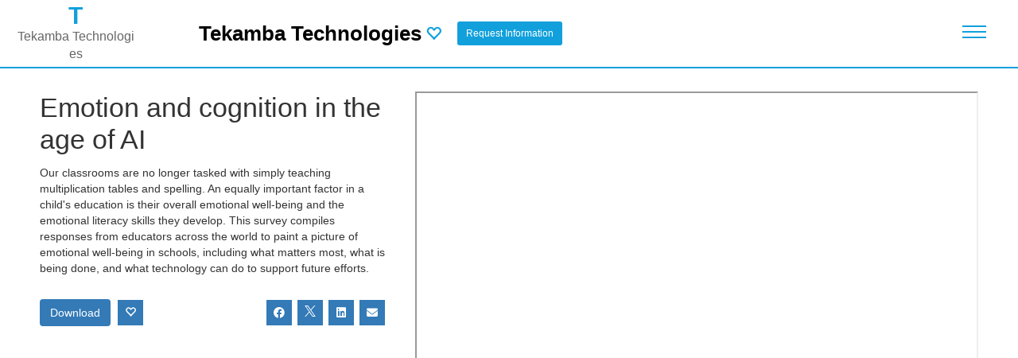

--- FILE ---
content_type: text/html; charset=utf-8
request_url: https://butterflypublisher.com/b/page/page.php?u=TekCW&i=522520
body_size: 284584
content:
	<!DOCTYPE html>
	 
			 
			
						
			<!--[if IE 8 ]><html class="ie" xmlns="http://www.w3.org/1999/xhtml" xml:lang="en-US" lang="en-US"> <![endif]-->
<!--[if (gte IE 9)|!(IE)]><!--><html xmlns="http://www.w3.org/1999/xhtml" xml:lang="en-US" lang="en-US"><!--<![endif]-->
<head>
            <!-- Google tag (gtag.js) -->
        
        <script async src="https://www.googletagmanager.com/gtag/js?id=G-S9TZ7D6NG2"></script>
        <script>
        window.dataLayer = window.dataLayer || [];
        function gtag(){dataLayer.push(arguments);}
        gtag('js', new Date());

        gtag('config', 'G-S9TZ7D6NG2', {
            'cmx_page_type': 'Landing Page',
            'cmx_account_name': 'TekCW'
        });
        </script>
        
    	
                                                 
                                                                                     
                 
                <meta http-equiv="content-type" content="text/html; charset=utf-8" />
        <!--[if IE]><meta http-equiv='X-UA-Compatible' content='IE=edge,chrome=1'><![endif]-->
        <title>Emotion and cognition in the age of AI</title>
		<link rel="canonical" href="https://Tekamba.lll-ll.com/?i=522520" />
        <meta name="keywords" content="">
        <meta name="author" content="">
        <meta name="description" content="Our classrooms are no longer tasked with simply teaching multiplication tables and spelling. An equally important factor in a child&#039;s education is their overall emotional well-being and the emotional literacy skills they develop. This survey compiles responses from educators across the world to paint a picture of emotional well-being in schools, including what matters most, what is being done, and what technology can do to support future efforts." />
        <meta property="og:title" content="Emotion and cognition in the age of AI" />
        <meta property="og:description" content="Our classrooms are no longer tasked with simply teaching multiplication tables and spelling. An equally important factor in a child&#039;s education is their overall emotional well-being and the emotional literacy skills they develop. This survey compiles responses from educators across the world to paint a picture of emotional well-being in schools, including what matters most, what is being done, and what technology can do to support future efforts." />
                    <meta property="og:image" content="https://a977f2ff0fd0df04e5a7-36d71f1b048cd3f987e27e42582d99c6.ssl.cf1.rackcdn.com/Infographic_Emotion%20and%20cognition%20in%20the%20age%20of%20AI_EDU_thumb_fb_thumb.jpg" />
                <meta property="og:type" content="website" />

        <!--- Twitter Card Information -->
                    <meta name="twitter:card" content="summary">
                <meta name="twitter:title" content="Emotion and cognition in the age of AI">
                    <meta name="twitter:description" content="Our classrooms are no longer tasked with simply teaching multiplication tables and spelling. An equally important factor in a child&#039;s education is their overall emotional well-being and the emotional literacy skills they develop. This survey compiles responses from educators across the world to paint a picture of emotional well-being in schools, including what matters most, what is being done, and what technology can do to support future efforts.">
                           <meta name="twitter:image" content="https://a977f2ff0fd0df04e5a7-36d71f1b048cd3f987e27e42582d99c6.ssl.cf1.rackcdn.com/Infographic_Emotion%20and%20cognition%20in%20the%20age%20of%20AI_EDU_thumb_fb_thumb.jpg">
            
<meta name="viewport" content="width=device-width, initial-scale=1, maximum-scale=1">
    <script type="text/javascript" src="/p/templates/microsite-vendor-library/javascript/jquery.min.js?v=5.6"></script>
	<script type="text/javascript" src="/p/templates/microsite-vendor-library/javascript/bootstrap.min.js"></script>
<link type="text/css" href="/p/templates/microsite-vendor-library/stylesheets/jquery-ui-1.12.1.min.css?v=5.6" rel="stylesheet" />
<link type="text/css" href="/p/templates/microsite-vendor-library/stylesheets/fontawesome-6-4-0-web/css/fontawesome.min.css?v=5.6" rel="stylesheet" />
<link type="text/css" href="/p/templates/microsite-vendor-library/stylesheets/fontawesome-6-4-0-web/css/brands.min.css?v=5.6" rel="stylesheet" />
<link type="text/css" href="/p/templates/microsite-vendor-library/stylesheets/fontawesome-6-4-0-web/css/solid.min.css?v=5.6" rel="stylesheet" />
<link type="text/css" href="/p/templates/microsite-vendor-library/stylesheets/bootstrap-3-4-1/css/bootstrap.min.css?v=5.6" rel="stylesheet" />
<link rel="stylesheet" type="text/css" href="/p/templates/microsite-vendor-library/stylesheets/style.css?v=5.6">
<link type="text/css" href="/p/templates/microsite-vendor/local.css?v=5.6" rel="stylesheet" />
<script type="text/javascript" src="/p/templates/microsite-vendor-library/javascript/jquery-ui-1.12.1.min.js"></script>
<script type="text/javascript" src="/p/templates/microsite-vendor-library/javascript/jquery.transit.js?v=5.6"></script>
<script type="text/javascript" src="/p/templates/microsite-vendor-library/javascript/jquery.doubletaptogo.js?v=5.6"></script>
<script type="text/javascript" src="/p/templates/microsite-vendor-library/javascript/jquery-waypoints.js?v=5.6"></script>
<script type="text/javascript" src="/p/templates/microsite-vendor-library/javascript/jquery.flexslider.js?v=5.6"></script>
<script type="text/javascript" src="/p/templates/microsite-vendor-library/javascript/main.js?v=5.6"></script>
<script type="text/javascript" src="/p/templates/microsite-vendor-library/javascript/jquery-delaytext.js?v=5.6"></script>
<style>

</style>


    <script src="/b/lib/js/js.cookie.min.js"></script>
    <script type="text/javascript">

    var visitor_access_config = {};
    //must be called before the document.ready to not let the url to be clicked before dom structure is loaded
    prepareAccessLevelContorls(); 
    
    var init_data = {};
    init_data.is_init = 1;
    
    if (window.addEventListener) {
        window.addEventListener("message", onMessage, false);        
    } 
    else if (window.attachEvent) {
        window.attachEvent("onmessage", onMessage, false);
    }
    //the oauth2 child window listener + the child iframe listener
    function onMessage(e){
        try{
            var data = JSON.parse(e.data);
        }catch(e){
            //any other message (for example google captcha)
            return;
        }
        if (e.origin == 'https://contentmx.com' && data.command == 'oauth2_connect_result') {
            window.document._SignInFinished=1; 
            if(data.data.result=='success'){
                //the SignIn has happened here

                //before closing the signin lets try to get go_to from there
                var go_to = $('#visitor_signin_dialog_temp').find('input[name="go_to"]').val();
                signin_dialog_close();  

                var expires = new Date(1784813616000);
                if(data.data.cmxvisitor!=undefined){
                    Cookies.set('cmxvisitor', data.data.cmxvisitor , {expires: expires, path: '/',  domain: '.butterflypublisher.com' , sameSite: 'None', secure: true });
                }
                if(data.data.cmxvisitorsignedin!=undefined){
                    Cookies.set('cmxvisitorsignedin', data.data.cmxvisitorsignedin , {expires: expires, path: '/',  domain: '.butterflypublisher.com' , sameSite: 'None', secure: true });
                }

                if(data.data.connection_type=='google'){
                    clearGoogleOneTapCookie();
                }

                params = {};
                if(go_to != undefined && go_to != ''){
                    params.callback = function(){
                        if (typeof update_download_links === "function") {
                            update_download_links();
                        }
                        displayVisitorInformationActionDialog('<h1 style="margin-top: 0px;">Success!</h1>You will be redirected in a moment...',go_to);
                        setTimeout("information_action_dialog_close();", 3000);
                        return;
                    }
                }
                checkCMXVisitor('check_cmx_visitor',{},params);
            }
            if(data.data.result=='error'){
                showSignInError(decodeURIComponent(data.data.error.replace(/\+/g, ' ')));
            }
        }
    
        if (e.origin == 'https://contentmx.com' && data.command == 'iframe_storage_access_not_granted'){
            $('.visitor_login_box_loading').hide();
            if(getStorageAccessCookie()!=0){
                clearStorageAccessCookie();
                $('#storage-access-cookie-confirmation').show();
                var IUBENDA_SETUP_JS = '';
                $(document.body).append(IUBENDA_SETUP_JS);
                        
            }
        }
        if (e.origin == 'https://contentmx.com' && data.command == 'iframe_storage_access_div_hide') {
            $('#storage-access-cookie-confirmation').hide();
            $('.visitor_login_box_loading').show();
        }
        if (e.origin == 'https://contentmx.com' && data.command == 'iframe_storage_access_granted') {
            setStorageAccessCookieAccepted();
            $('#storage-access-cookie-confirmation').hide();

            if(IUBENDA_SETUP_JS == undefined){
                var IUBENDA_SETUP_JS = '';
                $(document.body).append(IUBENDA_SETUP_JS);
            }

            if(data.cookies.cmxvisitor!=undefined){
                init_data.master_cmxvisitor =  data.cookies.cmxvisitor;
            }
            if(data.cookies.cmxvisitorsignedin!=undefined){
                init_data.master_cmxvisitorsignedin =  data.cookies.cmxvisitorsignedin;
            }
            if(data.cookies.cmxuser!=undefined){
                init_data.master_cmxuser =  data.cookies.cmxuser;
            }
            if(data.cookies.cmxmember!=undefined){
                init_data.master_cmxmember =  data.cookies.cmxmember;
            }
            if(data.cookies.cmxvisitortimestamp!=undefined){
                init_data.master_cmxvisitortimestamp =  data.cookies.cmxvisitortimestamp;
            }
            //! critical fix, pass second_visitor_div_load only if the approve cross-browser cookies connection button was clicked in the iframe with master domain loaded, in this case the div will be reloaded and it is wrong to count it if the visitor is still the same
            if(data.approve_button_clicked==true){
                init_data.second_visitor_div_load=1;
            }
                    init_data.second_visitor_div_load=1;
                
            checkCMXVisitor('check_cmx_visitor',init_data);
        }
        if (e.origin == 'https://contentmx.com' && data.command == 'iframe_storage_access_declined') {
            setStorageAccessCookieDeclined();
            $('.iubenda-cs-reject-btn').trigger('click'); //!small hack
            $('#storage-access-cookie-confirmation').hide();
            $('.visitor_login_box_loading').hide();
        }
        if (e.origin == 'https://contentmx.com' && data.command == 'iframe_storage_access_exception') {
            $('#storage-access-cookie-confirmation').hide();
            $('.visitor_login_box_loading').hide();
        }
        if (e.origin == 'https://contentmx.com' && data.command == 'iframe_storage_access_safari_delay_set') {
            setStorageAccessSafariDelayCookie();
        }
        
            const authorized_google_one_tab_domains = ['https://contentmx.com','https://partneron.com','https://www.lll-ll.com',];
            if (authorized_google_one_tab_domains.includes(e.origin) && data.command == 'iframe_process_google_one_tap_token_from_subdomain') {
                processGoogleOneTapToken(data.response);
            }
        
    }

    $(document).ready(function(){
        //this code runs when the page dom structure is ready
    
        checkCMXVisitor('check_cmx_visitor',init_data);
           
    });

    $(document).on('click','.signoutVisitor',function(){
        //the SignOut has happened here
        var params = {};
        params.display_google_one_tap = 1;
        checkCMXVisitor('logout_cmx_visitor',{},params);
    });


    $(document).on('click','#submit_visitor_optin',function(e){
        e.preventDefault();
        var form = $(this).closest('form');
        $.ajax('https://butterflypublisher.com/b/page/page_visitor_connect.php', {
            type : 'POST',
            data : form.serialize(),
            beforeSend: function(){
            },
            success : function (response) {
                response = jQuery.parseJSON(response);
                if(response.result == 'success'){
                    $('#visitor_optin_dialog_temp').find('#visitor_optin_error').hide();
                    /*
                    if(!jQuery.isEmptyObject(response.sync_commands)){
                        params.sync_commands = response.sync_commands;
                    }
                    */
                    var params = {};
                    if(response.force_capture != undefined && response.force_capture == 1){
                        params.force_capture = 1;
                        params.callback = function(){
                            //!!!! TEST THIS IN CAPTURE PAGE !!!!!
                            optin_dialog_close();
                            displayVisitorInformationActionDialog(response.title); //no go to when force_capture==1
                            setTimeout("information_action_dialog_close();", 3000);
                        }
                    }else{
                        params.callback = function(){
                            optin_dialog_close();
                            displayVisitorInformationActionDialog(response.title,response.go_to);
                            setTimeout("information_action_dialog_close();", 3000);
                        }
                    }
                    //run without init params
                    checkCMXVisitor('check_cmx_visitor', {}, params);
                }
                if( response.result == 'identification_required'){
                    $('#visitor_optin_dialog_temp').find('#visitor_optin_error').hide();
                    optin_dialog_close();
                    displayVisitorInformationActionDialog(response.title/*,response.go_to*/); //no go_to , go_to will work when visitor will identify himself
                }
                if(response.result == 'error'){
                    showOptInError(response.error);
                }
            },
            error :  function(xhr, str){
                showOptInError(xhr.statusText);
            }
        });
    });

    $(document).on('click','#submit_visitor_confirm_identity',function(e){
        e.preventDefault();
        var form = $(this).closest('form');
        var check = form.find('input[name="confirm_identity_visitor_email"]').val();
        $.ajax('https://butterflypublisher.com/b/page/page_visitor_connect.php', {
            type : 'POST',
            data : form.serialize(),
            beforeSend: function(){
            },
            success : function (response) {
                response = jQuery.parseJSON(response);
                if(response.result == 'error'){
                    showVisitorConfirmIdentityError(response.error);
                }else{
                    confirm_identity_dialog_close();
                    if(response.result == 'already_confirmed'){
                        displayVisitorInformationActionDialog(response.title,response.go_to);
                        setTimeout("information_action_dialog_close();", 3000);
                    }
                    if(response.result == 'email_sent'){
                        displayVisitorInformationActionDialog(response.title/*,response.go_to*/);//no go_to , go_to will work when visitor will confirm email
                    }
                }
            },
            error :  function(xhr, str){
                showVisitorConfirmIdentityError(xhr.statusText);
            }
        });
    });
    

    function showSignInError(error){
        $('#visitor_signin_dialog_temp').find('#visitor_signin_error').html(error).show();
    }
    function showOptInError(error){
        $('#visitor_optin_dialog_temp').find('#visitor_optin_error').html(error).show();
    }
    function showVisitorConfirmIdentityError(error){
        $('#visitor_confirm_identity_dialog_temp').find('#visitor_confirm_identity_error').html(error).show();
    }

    function processGoogleOneTapToken(response){
        if(response.credential!=undefined){
            //the SignIn has happened here
            checkCMXVisitor('google_single_tap_connect', {}, response);
			if (typeof update_download_links === "function") {
				update_download_links();
			}
        }
    }

    function clearGoogleOneTapCookie(){
        Cookies.remove('g_state', { path: '/', domain: '.butterflypublisher.com' });
    }
    function setStorageAccessCookieDeclined(){
        Cookies.set('cmxstorageaccessgranted', 0 , {expires: 180, path: '/', domain: '.butterflypublisher.com' });
    }
    function setStorageAccessCookieAccepted(){
        Cookies.set('cmxstorageaccessgranted', 1 , {expires: 180, path: '/', domain: '.butterflypublisher.com' });
    }
    function getStorageAccessCookie(){
        return Cookies.get('cmxstorageaccessgranted');
    }
    function clearStorageAccessCookie(){
        Cookies.remove('cmxstorageaccessgranted', { path: '/', domain: '.butterflypublisher.com' });
    }
    function setStorageAccessSafariDelayCookie(){
        var delay_expires = new Date(1771853616000);
        Cookies.set('cmxvisitorsafaristorageaccessdelay', 1 , {expires: delay_expires, path: '/',  domain: '.butterflypublisher.com' , sameSite: 'None', secure: true });
    }

    //the main function to run the check visitor ajax call
    function checkCMXVisitor(action, init_params, params){
        var is_init = 0;
        if(init_params != undefined && init_params.is_init != undefined && init_params.is_init == 1){
            is_init = 1;
        }
        var data = {};
        var force_capture = 0;
        var callback = undefined;
        if(action==undefined){
            data.action='check_cmx_visitor';
        }else{
            data.action = action;
        }
        if(is_init == 1){
            data.display_google_one_tap = 1;
        }
        if(init_params != undefined && !jQuery.isEmptyObject(init_params) ){
            if(init_params.local_m_id != undefined){
                data.local_m_id = init_params.local_m_id;
            }
			if(init_params.local_m_id_decoded != undefined){
                data.local_m_id_decoded = init_params.local_m_id_decoded;
            }
            if(init_params.network_token != undefined){
                data.network_token = init_params.network_token;
            }
            if(init_params.network_cid != undefined){
                data.network_cid = init_params.network_cid;
            }
            if(init_params.network_e != undefined){
                data.network_e = init_params.network_e;
            }
            if(init_params.network_fn != undefined){
                data.network_fn = init_params.network_fn;
            }
            if(init_params.network_ln != undefined){
                data.network_ln = init_params.network_ln;
            }
            if(init_params.master_cmxvisitor != undefined){
                data.master_cmxvisitor = init_params.master_cmxvisitor;
            }
            if(init_params.master_cmxvisitorsignedin != undefined){
                data.master_cmxvisitorsignedin = init_params.master_cmxvisitorsignedin;
            }
            if(init_params.master_cmxuser != undefined){
                data.master_cmxuser = init_params.master_cmxuser;
            }
            if(init_params.master_cmxmember != undefined){
                data.master_cmxmember = init_params.master_cmxmember;
            }       
            if(init_params.uuid != undefined){
                data.uuid = init_params.uuid;
            }     
            if(init_params.cc != undefined){
                data.cc = init_params.cc;
            }     
            if(init_params.time != undefined){
                data.time = init_params.time;
            }     
            if(init_params.go_to != undefined){
                data.go_to = init_params.go_to;
            }  
            if(init_params.ownership_proof != undefined){
                data.ownership_proof = init_params.ownership_proof;
            }    
            if(init_params.master_cmxvisitortimestamp != undefined){
                data.master_cmxvisitortimestamp = init_params.master_cmxvisitortimestamp;
            }
        }
        if(params != undefined){
            if(params.display_google_one_tap != undefined){
                data.display_google_one_tap = params.display_google_one_tap;
            }
            if(params.credential != undefined){
                data.credential = params.credential;
            }
            if(params.force_capture != undefined){
                force_capture = params.force_capture;
            }
            if(params.callback != undefined){
                callback = params.callback;
            }
        }
        $.ajax('https://butterflypublisher.com/b/page/page_visitor_connect.php', {
            type : 'POST',
            data : data,
            beforeSend: function(){
                $('.visitor_login_box_loading').show();
            },
            success : function (response) {
                response = jQuery.parseJSON(response);

                //setup visitor_access_config
                visitor_access_config.is_identified = response.visitorIsIdentified;
                visitor_access_config.is_identified_confirmed = response.visitorisIdentifiedConfirmed;
                visitor_access_config.is_identified_opted_in = response.visitorisIdentifiedOptedIn;
                visitor_access_config.is_authorized= response.visitorIsAuthorized;
                visitor_access_config.is_signed_in = response.visitorisSignedIn;
                visitor_access_config.optin = response.visitor_optin;

                if(action=='check_cmx_visitor' && is_init == 1){
                    if(init_params.second_visitor_div_load == undefined || response.visitor_cookie_changed == true){
					    notifyPostVisitorCheck();
                    }
                    //credential_picker_container - is the google one tap div ID
                    //lets hide this div if it was displayed before but after second visitor div load we have signed in Visitor 
                    if(init_params.second_visitor_div_load == 1 && response.visitorisSignedIn == true && document.getElementById("credential_picker_container") !== null){
                        document.getElementById("credential_picker_container").remove();
                    }
                    //seems to be the mostly correct place
                    prepareVisitorSignInDialog();
                    prepareVisitorOptInDialog();
                    prepareVisitorConfirmIdentityDialog();
                    prepareVisitorAuthorizeWindow();
                }
                if(!jQuery.isEmptyObject(response.sync_commands)){
                    var message = {};
                    message.command = 'sync_commands';
                    message.sync_commands = response.sync_commands;
                    postMessageToIframe(message);
                }
                $('.visitor_login_box').html(response.visitor_login_box_html);

                //SETUP CONFIRMATION DIV

                if($('div#visitor_confirmation_dialog').length>0 && response.visitorIsIdentified == 1){
                    $('div#visitor_confirmation_dialog').find('#confirmation_visitor_id').val(response.visitor_id);
                    $('div#visitor_confirmation_dialog').find('#confirmation_visitor_first_name').html(response.visitor_first_name);
                    $('div#visitor_confirmation_dialog').find('#confirmation_visitor_last_name').html(response.visitor_last_name);
                    $('div#visitor_confirmation_dialog').find('#confirmation_visitor_email').html(response.visitor_email);
                    if(response.visitor_optin==1){
                        $('div#visitor_confirmation_dialog').find('[name="confirmation_visitor_optin"]').prop('checked',true);
                    }else{
                        $('div#visitor_confirmation_dialog').find('[name="confirmation_visitor_optin"]').prop('checked',false);
                    }
                    prepareVisitorConfirmationDialog(force_capture);
                }

                //END SETUP

                //SETUP MANUAL OPTIN WINDOW

                $('div#visitor_optin_dialog').find('input[name="optin_visitor_first_name"]').val(response.visitor_first_name);
                $('div#visitor_optin_dialog').find('input[name="optin_visitor_last_name"]').val(response.visitor_last_name);
                $('div#visitor_optin_dialog').find('input[name="optin_visitor_email"]').val(response.visitor_email);
                if(response.visitor_optin==1){
                    $('div#visitor_optin_dialog').find('input[name="optin_visitor_optin"]').prop('checked',true);
                }else{
                    $('div#visitor_optin_dialog').find('input[name="optin_visitor_optin"]').prop('checked',false);
                }

                //END SETUP

                //SETUP CONFIRM IDENTITY WINDOW

                $('div#visitor_confirm_identity_dialog').find('b#confirm_identity_visitor_email').html(response.visitor_email);
                $('div#visitor_confirm_identity_dialog').find('input[name="confirm_identity_visitor_email"]').val(response.visitor_email);
                
                //END SETUP
                
                //SETUP INFORMATION ACTION DIALOG - IN THE VERY END

                if(response.email_confirmation_result != undefined ){
                    if( response.email_confirmation_result == 'success'){
                        close_all();
                        displayVisitorInformationActionDialog(response.title,response.go_to);
                    }
                    if( response.email_confirmation_result == 'error'){
                        close_all();
                        displayVisitorInformationActionDialog(response.title,'http://butterflypublisher.com/b/page/page.php?u=TekCW&i=522520#');
                    }
                }

                //END SETUP

                //IT IS TIME FOR CALLBACK
                if(callback != undefined){
                    //console.log(callback);
                    callback();
                }
                //END

            },
            error :  function(xhr, str){
            }
        });
    }

    function postMessageToIframe(message){
        if(document.querySelector("iframe#grant_storage_access_api_iframe") && getStorageAccessCookie()==1 ){
            document.querySelector("iframe#grant_storage_access_api_iframe").contentWindow.postMessage(JSON.stringify(message), 'https://contentmx.com');
        }
    }

    function signin_dialog_close(){
		$('#visitor_signin_dialog_temp').remove();
		$('#visitor_modal_underlay_temp').remove();
    }

    function optin_dialog_close(){
		$('#visitor_optin_dialog_temp').remove();
		$('#visitor_modal_underlay_temp').remove();
    }

    function confirm_identity_dialog_close(){
		$('#visitor_confirm_identity_dialog_temp').remove();
		$('#visitor_modal_underlay_temp').remove();
    }

    function information_action_dialog_close(){
        var go_to = $('#visitor_information_action_dialog_temp').find('input[name="go_to"]').val();
		$('#visitor_information_action_dialog_temp').remove();
		$('#visitor_modal_underlay_temp').remove();
        if(go_to != undefined && go_to != ''){
            window.location.href = go_to;//decodeURIComponent(go_to);
            return;
        }
    }

    function confirmation_dialog_remove(){
		$('#visitor_confirmation_dialog').remove();
        $('#promotion-lead-capture-form').find('.form-fields').show();
        $('#promotion-lead-capture-form').find('#lead-gen-form-button').show();
        $('#promotion-lead-capture-form').find('#member-optin-express-capture').show();
    }

    function close_all(){
        signin_dialog_close();
        optin_dialog_close();
        confirm_identity_dialog_close();
        information_action_dialog_close();
    }

	$(document).on('click','#visitor_modal_underlay_temp',function(){
		close_all();
	});

	
	function displayVisitorSignInDialog(msg, go_to) {
        close_all();
		$('#visitor_signin_dialog').find('#visitor_signin_error').hide();
		var visitor_modal = $('#visitor_signin_dialog').clone();
		var visitor_modal_underlay = $('#visitor_modal_underlay').clone();
		if (msg != undefined && msg != '') {
			$(visitor_modal).find('#visitor_modal_value_prop').html(msg);
		}
        if (go_to != undefined && go_to != '') {
			$(visitor_modal).find('input[name="go_to"]').val(go_to);
		}
		$(visitor_modal).attr('id','visitor_signin_dialog_temp').show();
		$(visitor_modal_underlay).attr('id','visitor_modal_underlay_temp').show();
		$('body').append(visitor_modal);
		$('body').append(visitor_modal_underlay);
		//$('#visitor_signin_dialog_temp')[0].scrollIntoView();
        $("html, body").animate({ scrollTop: 0 }, "fast");
	}

    function prepareVisitorSignInDialog() {
        $(document).on('click','.openLoginWindow',function(){
            var title_html = $(this).attr('title_html');
            var go_to = $(this).attr('go_to');
            if(go_to == undefined) go_to = '';
            displayVisitorSignInDialog(title_html,go_to);
        });
    }

    function displayVisitorOptInDialog(title_html,confirm_identity,go_to,require_optin) {
        $('#visitor_optin_dialog').find('#visitor_optin_error').hide();
        $('#visitor_optin_dialog').find('input[name="go_to"]').val('');
		var visitor_optin_modal = $('#visitor_optin_dialog').clone();
		var visitor_modal_underlay = $('#visitor_modal_underlay').clone();
		if (title_html != undefined && title_html != '') {
			$(visitor_optin_modal).find('#visitor_optin_modal_value_prop').html(title_html);
		}
        if (go_to != undefined && go_to != '') {
			$(visitor_optin_modal).find('input[name="go_to"]').val(go_to);
		}
        if (require_optin != undefined && require_optin == 1) {
			$(visitor_optin_modal).find('input[name="require_optin"]').val('1');
		}
        visitor_optin_modal.find('input[name="confirm_identity"]').val(confirm_identity);
		$(visitor_optin_modal).attr('id','visitor_optin_dialog_temp').show();
		$(visitor_modal_underlay).attr('id','visitor_modal_underlay_temp').show();
		$('body').append(visitor_optin_modal);
		$('body').append(visitor_modal_underlay);
		//$('#visitor_optin_dialog_temp')[0].scrollIntoView();
        $("html, body").animate({ scrollTop: 0 }, "fast");
	}


    function prepareVisitorOptInDialog(){
        $(document).on('click','.identify-optin',function(e){
            e.preventDefault();
            var confirm_identity = $(this).attr('confirm_identity');
            if(confirm_identity == undefined) confirm_identity = 0;
            var go_to = $(this).attr('go_to');
            if(go_to == undefined) go_to = '';
            var title_html = $(this).attr('title_html');
            displayVisitorOptInDialog(title_html,confirm_identity,go_to);
        });
    }

    function displayVisitorConfirmIdentityDialog(title_html,go_to) {
        $('#visitor_confirm_identity_dialog').find('#visitor_confirm_identity_error').hide();
        $('#visitor_confirm_identity_dialog').find('input[name="go_to"]').val('');
		var visitor_confirm_identity_modal = $('#visitor_confirm_identity_dialog').clone();
		var visitor_modal_underlay = $('#visitor_modal_underlay').clone();
		if (title_html != undefined && title_html != '') {
			$(visitor_confirm_identity_modal).find('#visitor_confirm_identity_modal_value_prop').html(title_html);
		}
        if (go_to != undefined && go_to != '') {
			$(visitor_confirm_identity_modal).find('input[name="go_to"]').val(go_to);
		}
		$(visitor_confirm_identity_modal).attr('id','visitor_confirm_identity_dialog_temp').show();
		$(visitor_modal_underlay).attr('id','visitor_modal_underlay_temp').show();
		$('body').append(visitor_confirm_identity_modal);
		$('body').append(visitor_modal_underlay);
		$('#visitor_confirm_identity_dialog_temp')[0].scrollIntoView();
        $("html, body").animate({ scrollTop: 0 }, "fast");
	}

    function prepareVisitorConfirmIdentityDialog(){
        $(document).on('click','.confirm-identity',function(e){
            e.preventDefault();
            var title_html = $(this).attr('title_html');
            var go_to = $(this).attr('go_to');
            if(go_to == undefined) go_to = '';
            if(visitor_access_config.is_identified == 1){
                displayVisitorConfirmIdentityDialog(title_html,go_to);
            }else{
                displayVisitorOptInDialog('',1,go_to);
            }
        });
    }

    function prepareVisitorAuthorizeWindow(){
        $(document).on('click','.signin-pop',function(){
            var auth_url = $(this).attr('data-url');
            window.document._SignInFinished = 0;
            //on bsse of $.oauthpopup
            window._oauthWindow = window.open(auth_url, 'Sign In' , 'location=0,status=0,width=400,height=600');

            $('.visitor_login_box_loading').show();
            
            window._oauthInterval = window.setInterval(function(){
                if (window._oauthWindow.closed) {
                    window.clearInterval(window._oauthInterval);
                    if(window.document._SignInFinished==0){
                        showSignInError('Sign In was interrupted by user.');
                    }
                    $('.visitor_login_box_loading').hide();
                }
            }, 1000);
        });
    }

    function prepareAccessLevelContorls(){
        $(document).on('click','a.access-level',function(e){
            
            var go_to = $(this).attr('href');
            var access_level = $(this).attr('access_level');
            if(access_level == undefined || access_level == ''){
                //in this case go on, do nothing
                //e.preventDefault();
                //alert('passed'); 
            }else{
                e.preventDefault();

                if(jQuery.isEmptyObject(visitor_access_config)){
                    //do not have required access level or not ready! - so do nothing
                }else{
                    //console.log(visitor_access_config);
                    var passed = 0;
                    if(access_level == 'identified'){
                        if(visitor_access_config.is_identified == 1){
                            passed = 1;
                        }else{
                            displayVisitorOptInDialog('',0,go_to);
                        }
                    }if(access_level == 'identified_opted_in'){
                        if(visitor_access_config.is_identified_opted_in == 1){
                            passed = 1;
                        }else{
                            displayVisitorOptInDialog('',0,go_to,1);
                        }
                    }else if(access_level == 'identified_confirmed'){
                        if(visitor_access_config.is_identified_confirmed == 1){
                            passed = 1;
                        }else{
                            if(visitor_access_config.is_identified == 1){
                                displayVisitorConfirmIdentityDialog('',go_to);
                            }else{
                                displayVisitorOptInDialog('',1,go_to);
                            }
                        }
                    }else if(access_level == 'authorized'){
                        if(visitor_access_config.is_authorized == 1){
                            passed = 1;
                        }else{
                            displayVisitorSignInDialog('',go_to);
                        }
                    }else if(access_level == 'signed_in'){
                        if(visitor_access_config.is_signed_in == 1){
                            passed = 1;
                        }else{
                            displayVisitorSignInDialog('',go_to);
                        }
                    }
                    /*
                    if(passed == 1){
                        alert('passed');
                    }
                    return;
                    */
                    //FINALY:
                    if(passed == 1){
                        window.location.href = go_to;
                        return;
                    }
                }
            }
        });
    }

    function displayVisitorInformationActionDialog(title_html,go_to) {
		var visitor_information_action_modal = $('#visitor_information_action_dialog').clone();
		var visitor_modal_underlay = $('#visitor_modal_underlay').clone();
		if (title_html != undefined && title_html != '') {
			$(visitor_information_action_modal).find('#visitor_information_action_modal_value_prop').html(title_html);
		}
        if (go_to != undefined && go_to != '') {
            $(visitor_information_action_modal).find('input[name="go_to"]').val(go_to);
        }
		$(visitor_information_action_modal).attr('id','visitor_information_action_dialog_temp').show();
		$(visitor_modal_underlay).attr('id','visitor_modal_underlay_temp').show();
		$('body').append(visitor_information_action_modal);
		$('body').append(visitor_modal_underlay);
		//$('#visitor_information_action_dialog_temp')[0].scrollIntoView();
        $("html, body").animate({ scrollTop: 0 }, "fast");
	}



    function prepareVisitorConfirmationDialog(force_capture){
        if($('#visitor_confirmation_dialog').length==1){
            var visitor_confirmation_modal = $('#visitor_confirmation_dialog');
            $('#promotion-lead-capture-form').find('.form-fields').after(visitor_confirmation_modal);
            if(force_capture == 0){
                $('#promotion-lead-capture-form').find('.form-fields').hide();
                $('#promotion-lead-capture-form').find('#lead-gen-form-button').hide();
                $('#promotion-lead-capture-form').find('#member-optin-express-capture').hide();
                visitor_confirmation_modal.show();
            }else{
                $('#promotion-lead-capture-form').find('#lead-gen-form-button').trigger('click');
            }
        }
	} 
	
	var postVisitorCallbacks = [];
	
	function addPostVisitorCallback(callback) {
		if (postVisitorCallbacks.indexOf(callback) < 0) {
			postVisitorCallbacks.push(callback);
		}
    }
    
    function removePostVisitorCallback(callback) {
		var index;
		if ((index = postVisitorCallbacks.indexOf(callback)) >= 0) {
			postVisitorCallbacks.splice(index, 1);
		}
	}

	function notifyPostVisitorCheck() {
		postVisitorCallbacks.forEach(function(callback){
			 callback(); 
		});
	} 

    </script>
	<style>
	#visitor_signin_dialog_temp{
		position: absolute;
		top: 50px;
		right: 0;
		left: 0;
		background: #fff;
		width: 100%;
		max-width: 500px;
		margin: 0 auto;
		padding: 30px;
		z-index: 9000;
		border: 1px solid #cccccc;
	}
    
	#visitor_modal_underlay_temp{
		position: fixed;
		top: 0;
		background-color: #fff;
		opacity: 0.6;
		height: 100%;
		width: 100%;
		z-index: 8000;
	}
	#visitor_modal_value_prop{
		padding: 20px 0;
		font-size: 14px;
	}
	#visitor_modal_logo{
		background: #11a0dc;
		padding: 15px 10px;
	}
	#visitor_modal_logo img{
		max-height: 50px;
		width: auto;
		height: auto;
		max-width: 200px;
	}
	#visitor_modal_close{
		position: absolute;
		top: 5px;
		right: 10px;
		color: #999999;
	}
	.signin-pop.visitor_microsoft{
		border:1px solid #ccc;
	}
	.signin-pop{
		height: 50px;
		display: flex;
		align-items: center;
		margin: 0 0 10px 0;
	}
	.signin-pop img{
		margin: 0 10px 0 5px;
	}
	.visitor_linkedin{
		background-color: #3378B2;
		text-decoration:none;
		color:#fff !important;
		font-size:12px;
	}
	a.visitor_linkedin:hover{
		text-decoration:none;
	}
	.visitor_linkedin img{
		max-height: 38px;
	}
	.visitor_google{
		background-color: #4285f4;
	}
	.visitor_login_box{
		display: flex;
		align-items: center;
		justify-content: center;
		border: 1px solid #fff;
		padding: 5px 10px 5px 5px;
        position: relative;
        height: 50px;
        z-index: 950;
	}
	.visitor_login_box img{	
		padding: 0px 10px 0px 0px;
	}
	.visitor_login_box .glyphicon-user{
		width: 45px;
		height: 45px;
		text-align: center;
		display: flex;
		align-items: center;
		justify-content: center;
	}
	.visitor_login_box .glyphicon-user:before {
		display: block;
		font-size: 30px;
	}
    .visitor_login_box_loading{
		width: 100%;
        height: 100%;
        background-color: #FFFFFF;
		opacity: 0.5;
        z-index: 1200;
        display: none;
        position: absolute;
        top: 0;
        left: 0;
        text-align: center;
		align-items: center;
		justify-content: center;
        vertical-align: middle;
	}
	#branding .visitor_login_box_loading{
        z-index: 7;
	}
    .visitor_login_box_loading img{
        padding: 8px 0px 0px 0px;
    }
    .visitor_login_box .signin-button{
        margin: 0px 10px 0px 10px;
    }
    
    #storage-access-cookie-confirmation {
        background: #FFF;
        height: auto;
        left: 0;
        position: absolute;
        bottom: 0;
        width: 100%;
        height: 262px !important;
        z-index: 2147483647 !important;
        background-color: #000000;
        border-bottom: 1px solid #000000;
        border-top: 1px solid #000000;
        box-shadow: 0 1px 5px #000000;
        position:fixed;
    }
    #storage-access-cookie-confirmation-inner {
        background:#000000;
        margin:0 auto;
        max-width:980px;
        padding:20px
        box-sizing:border-box!important
    }



    #visitor_optin_dialog_temp{
		position: absolute;
		top: 50px;
		right: 0;
		left: 0;
		background: #fff;
		width: 100%;
		max-width: 500px;
		margin: 0 auto;
		padding: 30px;
		z-index: 9000;
		border: 1px solid #cccccc;
	}
    #visitor_optin_modal_value_prop{
		padding: 20px 0;
		font-size: 14px;
	}

    #visitor_confirmation_dialog{
		background: #fff;
		width: 100%;
		max-width: 500px;
		margin: 0 auto;
		padding: 20px;
		border: 1px solid #cccccc;
        margin-top: 20px;
	}
    #visitor_confirmation_modal_value_prop{
		font-size: 14px;
	}

    #visitor_confirm_identity_dialog_temp{
		position: absolute;
		top: 50px;
		right: 0;
		left: 0;
		background: #fff;
		width: 100%;
		max-width: 500px;
		margin: 0 auto;
		padding: 30px;
		z-index: 9000;
		border: 1px solid #cccccc;
	}
    #visitor_confirm_identity_modal_value_prop{
		padding: 20px 0;
		font-size: 14px;
	}

    #visitor_information_action_dialog_temp{
		position: absolute;
		top: 50px;
		right: 0;
		left: 0;
		background: #fff;
		width: 100%;
		max-width: 500px;
		margin: 0 auto;
		padding: 30px;
		z-index: 9000;
		border: 1px solid #cccccc;
	}
    #visitor_information_action_modal_value_prop{
		padding: 20px 0;
		font-size: 14px;
	}


    
	</style>
	
</head>
<body class="css-4961  second-level-page">
		
		
	
		<div id="fixed-header-wrapper">
			<header  class="item-detail">
						<script>
				document.addEventListener("DOMContentLoaded", () => {
					$('#partner-search-string').val("");
				});
			</script>
																														<script>
				
				
					function logo_profile_image_fail() {
						var image_test_url = "";
						//if we have an identity image url test it
						if(image_test_url != ""){

						var logo_profile_image_fail_value = "&lt;span class=&quot;partner-logo-text&quot;&gt;&lt;div class=&quot;company-name-logo&quot;&gt;&lt;div class=&quot;org-inital&quot;&gt;T&lt;/div&gt;Tekamba Technologies&lt;/div&gt;&lt;/span&gt;";
						logo_profile_image_fail_value = logo_profile_image_fail_value.replaceAll("&lt;", "<").replaceAll("&gt;", ">").replaceAll("&quot;", "\"").replaceAll("&#039;", "'").replaceAll("&amp;", "&");

							var test_image_object = new Image();
							test_image_object.addEventListener('error', function imgOnError() {
								//replace the image content
								if($(".logo-col .cmx-profile-pic").length != 0){
									$(".logo-col .cmx-profile-pic").after(logo_profile_image_fail_value);
									$(".logo-col .cmx-profile-pic").remove();
								}else if($(".logo-col .partner-logo").length != 0){
									$(".logo-col .partner-logo").after(logo_profile_image_fail_value);
									$(".logo-col .partner-logo").remove();
								}
								if($(".branding-company-name .profile-org-name").length != 0){
									$(".branding-company-name .profile-org-name").hide();
									$("header .social-connect").css({"padding":"0"});
								}
							});
							test_image_object.src = image_test_url;
						}
				}
				logo_profile_image_fail();
				
			</script>
												<div id="branding" class="site-width show_search_on_home_page_directory_wrap">
					<div class="logo-col no-mobile">
																					<a href="https://Tekamba.lll-ll.com" rel="home" title="home">
																																		<span class="partner-logo-text"><div class="company-name-logo"><div class="org-inital">T</div>Tekamba Technologies</div></span>
																																</a>
																									</div>

					<div class="contact-social-company-name-wrapper">

						<div class="branding-company-name info-row">
																																											<div class="profile-org-name">
																																																								<a href="https://Tekamba.lll-ll.com" rel="home" title="home">
																																	Tekamba Technologies
																																</a>
																										</div>
																						<div class="contact info-row">
									<div class="others-col">
																					<div class="social-connect contact-items">
												<span title="Mark this company as a favorite" class="glyphicon cmx-bookmark social-connect-item glyphicon-heart-empty" bm="" ot="2" oid="5424" aria-hidden="true"></span>
											</div>
																			</div>
								</div>
													</div>

						
						
						<div class="content-col branding-col">
															<div class="actions">
																<a class="action btn btn-primary" href="https://Tekamba.lll-ll.com?page&i=4165003">Request Information</a>
																																								
																	<div id="parent-account-logo">
																					<!-- <img src="https://4262e8f30b41f090deb1-ea2e101403ebad4bdd8db62ed1271f80.ssl.cf1.rackcdn.com/partneron-logo-transparent(1).png"> -->
																													</div>
								
								</div>
													</div>

												<div class="content-col home_directory_search_col no-mobile">
							<div id="partner_acct_directory_search">
							
<style>
.partner-score-box {
    flex-grow: 1;
    display: flex;
    flex-direction: column-reverse;
}
.score-box-row {
    width: 42px;
    height: 12px;
    display: flex;
    justify-content: space-evenly;
    align-items: center;
}
.score-box-empty {
    width: 8px;
    height: 8px;
    border: 1px black solid;
    background: white;
}
.score-box-halffull {
    width: 8px;
    height: 8px;
    border: 1px black solid;
    background: linear-gradient(to left, white 50%, green 50%);
}
.score-box-full {
    width: 8px;
    height: 8px;
    border: 1px black solid;
    background: green;
}
</style>
<script>
function img_error_replace(image) {
    image.onerror = "";
    image.src = "https://fe5e0932bbdbee188a67-ade54de1bba9a4fe61c120942a09245b.ssl.cf1.rackcdn.com/generic-image-unsplash_thumbnail.jpg";
    return true;
}
function removeParam(key, sourceURL) {
    var rtn = sourceURL.split("?")[0],
        param,
        params_arr = [],
        queryString = (sourceURL.indexOf("?") !== -1) ? sourceURL.split("?")[1] : "";
    if (queryString !== "") {
        params_arr = queryString.split("&");
        for (var i = params_arr.length - 1; i >= 0; i -= 1) {
            param = params_arr[i].split("=")[0];
            if (param === key) {
                params_arr.splice(i, 1);
            }
        }
        if (params_arr.length) rtn = rtn + "?" + params_arr.join("&");
    }
    return rtn;
}
function get_youtube_id(url) {
    var regExp = /^.*(youtu.be\/|v\/|u\/\w\/|embed\/|watch\?v=|&v=)([^#&?]*).*/;
    var match = url.match(regExp);
    return (match && match[2] != "") ? match[2] : false;
}
function get_vimeo_id(url){
    var id = "";
    var regExp = /^.*(vimeo\.com\/)((channels\/[A-z]+\/)|(groups\/[A-z]+\/videos\/))?([0-9]+)/;
    var match = url.match(regExp);
    if (match){
        return match[5];
    }else{
        return false;
    }
}
function score_html(val, max) {
    var score = (max == 0) ? 0 : Math.round(val * 100 / max);
    var html = "<div class=\"score-box-row\">";
    var full = "<div class=\"score-box-full\"/>";
    var halffull = "<div class=\"score-box-halffull\"/>";
    var empty = "<div class=\"score-box-empty\"/>";
    
    if (score > 25)
        html += full;
    else if (score == 0)
        html += empty;
    else
        html += halffull;
    
    if (score > 50)
        html += full;
    else if (score > 37)
        html += halffull;
    else
        html += empty;
    
    if (score > 75)
        html += full;
    else if (score > 62)
        html += halffull;
    else
        html += empty;
    
    if (score == 100)
        html += full;
    else if (score > 87)
        html += halffull;
    else
        html += empty;
    
    html += "</div>";
    return html;
}
function get_nav_selected_values(){

    //get list of active tag ID
    var return_values = [];
    return_values.tag_ids_channel = [];
    return_values.tag_ids_channel_url = [];
    return_values.tag_ids_account = [];
    return_values.tag_ids_account_url = [];
    return_values.form_ids = [];
    return_values.form_ids_url = [];
    return_values.filter_tag_ids = [];
    return_values.featured_flag = "";

    $("#directory_nav_wrapper li.active, #home_directory_search_nav li.active").each(function () {
        var current_this = $(this);
        if($(current_this).hasClass("channel_tag")){
            if ($(this).attr("ptid") != 0) {
                return_values.tag_ids_channel.push($(this).attr("ptid")+"|"+$(this).attr("tid"));
                return_values.tag_ids_channel_url.push($(this).attr("tid"));
            }
            //check to see if this has selected child. if not add all child tags
            if ($(current_this).find(".active").length == 0 && $(current_this).children("ul").find("li").length != 0){
                $(current_this).children("ul").find("li").each(function () {
                    return_values.tag_ids_channel.push($(this).attr("ptid")+"|"+$(this).attr("tid"));
                    return_values.tag_ids_channel_url.push($(this).attr("tid"));
                });
            }
        }
        if($(current_this).hasClass("account_tag")){
            if ($(this).attr("ptid") != 0) {
                return_values.tag_ids_account.push($(this).attr("ptid")+"|"+$(this).attr("tid"));
                return_values.tag_ids_account_url.push($(this).attr("tid"));
            }
            //check to see if this has selected child. if not add all child tags
            if ($(current_this).find(".active").length == 0 && $(current_this).children("ul").find("li").length != 0){
                $(current_this).children("ul").find("li").each(function () {
                    return_values.tag_ids_account.push($(this).attr("ptid")+"|"+$(this).attr("tid"));
                    return_values.tag_ids_account_url.push($(this).attr("tid"));
                });
            }
        }
        if ($(current_this).hasClass("form_tag_parent")) {
            //check to see if this has selected child. if not add all child tags
            if ($(current_this).find(".active").length == 0 && $(current_this).children("ul").find("li").length != 0){
                $(current_this).children("ul").find("li").each(function () {
                    return_values.form_ids.push($(this).attr("ptid")+"|"+$(this).attr("tid"));
                    return_values.form_ids_url.push($(this).attr("tid"));
                });
            }
        }
        if ($(current_this).hasClass("form_tag")) {
            return_values.form_ids.push($(this).attr("ptid")+"|"+$(this).attr("tid"));
            return_values.form_ids_url.push($(this).attr("tid"));
        }
    });
    
    //add filter tags if any are selected
    $(".dir_filter_outer_wrapper > .dir_filter_parent.dir_filter_item").each(function () {
        var current_this = $(this);
        if($(current_this).attr("tid") != "ALL" && $(current_this).attr("tid") != "not_featured_only" && $(current_this).attr("tid") != "featured_only"){
            return_values.filter_tag_ids.push( $(current_this).attr("tid") );
        }else{
            if($(current_this).attr("tid") == "not_featured_only" || $(current_this).attr("tid") == "featured_only"){
                return_values.featured_flag = $(current_this).attr("tid");
            }
        }
    });

    return return_values;
}

function url_param_redirect(force_search_string = ""){
    var current_url = window.location.href;

    var url_obj = new URL(current_url);
    var dir = url_obj.searchParams.get("dir");
    var retd = url_obj.searchParams.get("retd");
    var i = url_obj.searchParams.get("i");
    var u = url_obj.searchParams.get("u");
    var page_params = [];
    if(u != null){
        page_params.push("u="+u);
    }
    if(i != null){
        page_params.push("i="+i);
    }
    if(dir == 1){
        page_params.push("dir="+dir);
    }
    if(retd == 1){
        page_params.push("retd="+retd);
    }
    if(window.dashboard_embed == 1){
        page_params.push("dash_emb=1");
    }
    page_params = page_params.join("&");
    var filter_params = [];
    var filter_nav_values = get_nav_selected_values();

    var tag_ids_channel = filter_nav_values.tag_ids_channel_url;
    if(tag_ids_channel.length > 0){
        tag_ids_channel = tag_ids_channel.join(",");
        filter_params.push("ct="+tag_ids_channel);
    }
    var tag_ids_account = filter_nav_values.tag_ids_account_url;
    if(tag_ids_account.length > 0){
        tag_ids_account = tag_ids_account.join(",");
        filter_params.push("at="+tag_ids_account);
    }
    var form_ids = filter_nav_values.form_ids_url;
    if(form_ids.length > 0){
        form_ids = form_ids.join(",");
        filter_params.push("ft="+form_ids);
    }
    
    var filter_tag_ids = filter_nav_values.filter_tag_ids;
    if(filter_tag_ids.length > 0){
        filter_tag_ids = filter_tag_ids.join(",");
        filter_params.push("flt="+filter_tag_ids);
    }
    
    var featured_flag = filter_nav_values.featured_flag;
    if(featured_flag != ""){
        filter_params.push("fe="+featured_flag);
    }
    if(force_search_string != ""){
        var search_string = force_search_string;
    }else{
        var search_string = $("#partner-search-string").val();
    }
    if(search_string != ""){
        filter_params.push("q="+encodeURIComponent(search_string));
    }

    if(filter_params.length > 0){
        filter_params = filter_params.join("&");
    }else{
        filter_params = "";
    }
    if(filter_params != ""){
        window.location.href = location.protocol+"//"+location.host+location.pathname+"?"+page_params+"&"+filter_params;
    }else{
        window.location.href = location.protocol+"//"+location.host+location.pathname+"?"+page_params;
    }
}

function directory_render_whimsy(type = "start", full_items_count = 0){
    $("#directory_whimsy").hide();

    var additional_external_results = "";
    if((window.partner_directory_sort_filtering == 2 || window.partner_directory_sort_filtering == 3)){
        if(window.partner_directory_sort_filtering == 2){
            if(window.local_items_full_count < full_items_count){
                additional_external_results = "<p>We have found "+full_items_count+" matching items on <a style=\"color:#3c77b9; text-decoration:underline;\" id=\"home_directory_parent_link\" href=\"https://partneron.com\">PartnerOn</a></p>";
            }
        }
    }

    if(type == "start"){
        if($("#directory_whimsy").length == 0){
            $("#directory_content_wrapper").prepend("<div id=\"directory_whimsy\">"+window.start_whimsy[Math.floor(Math.random()*window.start_whimsy.length)]+"</div>");
        }else{
            $("#directory_whimsy").html(window.start_whimsy[Math.floor(Math.random()*window.start_whimsy.length)]).show();
        }
    }else if(type == "no_tokens_encouragement"){
        //no results
        $("#directory_whimsy").html(window.no_results_no_keywords_whimsy[Math.floor(Math.random()*window.no_results_no_keywords_whimsy.length)]+additional_external_results).show();
    }else if(type == "tokens_encouragement"){
        //no results
        $("#directory_whimsy").html(window.no_results_has_keywords_whimsy[Math.floor(Math.random()*window.no_results_no_keywords_whimsy.length)]+additional_external_results).show();
    }
}

function clear_initial_screen(){
    if($("#directory_content_wrapper .directory_chat_wrapper").length > 0){
        $("#directory_content_wrapper .directory_chat_wrapper").remove();
        $("#directory_sidebar_wrapper .directory_chat_wrapper .answer-wrapper").show();
        $("#directory_sidebar_wrapper .directory_chat_wrapper .ai_sample_questions").remove();
        $("#directory_sidebar_wrapper .directory_chat_wrapper #question-prompt").remove();
        $("#directory_filters").show();
        $("#directory_ai_search").show();
        $(".directory_feature_listing_wrapper").show();
    }
}

function hide_show_clear_filters(){
    $show_clear_filters = 0;
    $filters_are_all_hidden = 1;
    $(".dir_filter_outer_wrapper > .dir_filter_parent.dir_filter_item").each(function () {
        var current_this = $(this);
        if($(current_this).closest(".dir_filter_outer_wrapper").css("display") != "none"){
            $filters_are_all_hidden = 0;
        }
        if($(current_this).attr("tid") != "ALL" && $(current_this).closest(".dir_filter_outer_wrapper").css("display") != "none"){
            $show_clear_filters = 1;
        }
    });
    if($filters_are_all_hidden != 1){
        $("#directory_nav_wrapper .channel_tag, #home_directory_search_nav .channel_tag").each(function () {
            var current_this = $(this);
            if($(current_this).hasClass("active")){
                $show_clear_filters = 1;
            }
        });
    }

    if($show_clear_filters == 0){
        $("#clear_directory_filters_wrapper").remove();
    }else{
        if($("#clear_directory_filters_wrapper").length == 0){
            $("#directory_filters > .dir_filter_wrapper").append("<div id=\"clear_directory_filters_wrapper\" style=\"padding:0 0 0 20px; position: relative;\"><button style=\"position:absolute; top: 50%; -webkit-transform: translateY(-50%); -ms-transform: translateY(-50%); transform: translateY(-50%);\" id=\"clear_directory_filters\" class=\"btn btn-secondary\">Clear Filters</button></div>");
        }
    }
}

function partner_command(command)
{
    clear_initial_screen();
    window.cmx_prevent_load_on_scroll = 0;
    if (command == "get_partner_directory_entries") {
        $("#directory_notices").html("").hide();
    }
    //get list of active tag ID
    var tag_ids_channel = [];
    var tag_ids_account = [];
    var form_ids = [];
    //add filter tags if any are selected
    var filter_tag_ids = [];
    var featured_flag = "";
    var nav_values = get_nav_selected_values();

    tag_ids_channel = nav_values.tag_ids_channel;
    tag_ids_account = nav_values.tag_ids_account;
    form_ids = nav_values.form_ids;
    filter_tag_ids = nav_values.filter_tag_ids;
    featured_flag = nav_values.featured_flag;

    // something changed; get an updated display
    var search_string = $("#partner-search-string").val();
    window.last_search_string = search_string;
    var is_dash_emb = 0;
    var page = window.page;
    var naids = [];
    var niids = [];
    if(command == "get_partner_content_entries"){
        page = window.items_page;
        if (page > 1 && 'niids' in window) {
            niids = window.niids
        }   
    }
    if(command == "get_partner_content_accounts"){
        page = window.accounts_page;
        if (page > 1 && 'naids' in window) {
            naids = window.naids
        }    
    }
    if(command == "get_partner_directory_entries_mode_items"){
        page = window.accounts_page;
        command = "get_partner_directory_entries";
    }

    var surl = removeParam("ss", removeParam("cc", window.location.href));
    var data = { 
        "command": command, 
        "pa_id": 5424,
        "tag_ids_channel": tag_ids_channel, 
        "tag_ids_account": tag_ids_account, 
        "filter_tags": filter_tag_ids,
        "featured_flag": featured_flag,
        "search": search_string, 
        "form_ids": form_ids,
        "partner_id": "0",
        "page": page,
        "dash_emb": is_dash_emb,
        "mid": window.known_member_id,
        "naids": naids,
        "niids": niids,
        "ssid": window.search_session_id,
        "sssid": window.sub_search_session_id,
        "surl": surl
    };
    if (command == "get_partner_directory_entries") {
        var params_set = 0;
        if((tag_ids_channel.length > 0 || tag_ids_account.length > 0 || filter_tag_ids.length > 0 || search_string != "" || form_ids.length > 0) && featured_flag == ""){
            params_set = 1;
        }

        $.ajax({
            type: "POST",
            url: "https://butterflypublisher.com/b/partner_directory_commands.php",
            data: data,
            dataType: "json",
            xhrFields: {
                withCredentials: true
            },
            crossDomain: true,
            success: function(data) {
                // console.log(data);
                if ("ssid" in data) {
                    window.search_session_id = data.ssid;
                    window.sub_session_id = 0;
                }
                if ("sssid" in data) {
                    window.sub_search_session_id = data.sssid;
                }

                if("full_accounts_count" in data){
                //console.log(data.full_accounts_count, window.full_count);
                    if(data.full_accounts_count != window.full_count){
                        //console.log("reset to page 1");
                        window.page = 1;
                    }
                    window.full_count = data.full_accounts_count;
                }

                var listing_type = "ALL";
                if($(".dir_filter_parent.dir_filter_item.featured_items").length != 0){
                    listing_type = $(".dir_filter_parent.dir_filter_item.featured_items").attr("tid");
                }

                if(listing_type == "ALL"){

                    //==============================
                    //if we are showing everything
                    //==============================
                    //load or hide feature listings
                    if("feature_entries" in data){
                        if(data.feature_entries != "" && ((data.no_feature_results == true && data.no_results == true) || (data.no_feature_results == false && data.no_results == false) || (data.no_feature_results == false && data.no_results == true))){
                            $(".directory_feature_listing_wrapper").show();
                            $(".directory_feature_listing_wrapper").html(data.feature_entries);
                            $(".dir_filter_outer_wrapper .featured_items").closest(".dir_filter_outer_wrapper ").show();
                        }else{
                            $(".directory_feature_listing_wrapper").hide();
                            $(".directory_feature_listing_wrapper").html(data.feature_entries);
                            $(".dir_filter_outer_wrapper .featured_items").closest(".dir_filter_outer_wrapper ").hide();
                        }
                    }else{
                        $(".directory_feature_listing_wrapper").hide();
                    }

                    if(page == 1){
                        if($(".partner_block_wrapper").length){
                            $(".partner_block_wrapper").html(data.accounts);
                        }else if($("#account_block_result_output").length > 0){
                            $("#account_block_result_output").html(data.accounts);
                        }
                    }else{
                        if($(".partner_block_wrapper").length){
                            $(".partner_block_wrapper").append(data.accounts);
                        }else if($("#account_block_result_output").length > 0){
                            directory_accounts_listings_render(data, true);
                        }
                    }

                    if (data.no_results) {
                        $("#directory_notices").prepend("<div class=\"alert alert-info\" style=\"margin-bottom:0;\" role=\"alert\">There are no companies that match your criteria. Please try changing or removing your selection.</div>").show();
                    }else{
                        //do we have parameters or is this an all case?
                        if(params_set == 1 && "full_accounts_count" in data){
                            var notice_text = "companies found";
                            if(data.full_accounts_count == 1){
                                notice_text = "company found";
                            }
                            $("#directory_notices").prepend("<div class=\"alert alert-info\" style=\"margin-bottom:0;\" role=\"alert\">"+data.full_accounts_count+" "+notice_text+"</div>").show();
                        }
                    }
                    window.calling_load = 0;
                    $("#load_more .load_more_loading").hide();

                }else if(listing_type == "featured_only"){ 
                    //==============================
                    //if we are showing only featured
                    //==============================
                    //load or hide feature listings
                    if("feature_entries" in data){
                        if(data.feature_entries != ""){
                            $(".directory_feature_listing_wrapper").show();
                            $(".directory_feature_listing_wrapper").html(data.feature_entries);
                        }else{
                            $(".directory_feature_listing_wrapper").hide();
                            $(".directory_feature_listing_wrapper").html(data.feature_entries)
                        }
                    }else{
                        $(".directory_feature_listing_wrapper").hide();
                    }

                    if(window.page == 1){
                        $(".partner_block_wrapper").html(data.accounts);
                    }else{
                        $(".partner_block_wrapper").append(data.accounts);
                    }

                    if (data.no_feature_results) {
                        $("#directory_notices").prepend("<div class=\"alert alert-info\" style=\"margin-bottom:0;\" role=\"alert\">There are no companies that match your criteria. Please try changing or removing your selection.</div>").show();
                    }

                    window.calling_load = 0;
                    $("#load_more .load_more_loading").hide();
                    if (typeof set_to_init === "function"){
                        //this is an items mode function
                        set_to_init();
                    }
                    if(typeof set_accounts_to_init === "function"){
                        set_accounts_to_init();
                    }

                }else if(listing_type == "not_featured_only"){

                    //==============================
                    //if we are showing only standard
                    //==============================
                    if("feature_entries" in data){
                        if(data.feature_entries != ""){
                            $(".directory_feature_listing_wrapper").hide();
                            $(".directory_feature_listing_wrapper").html(data.feature_entries);
                        }
                    }else{
                        $(".directory_feature_listing_wrapper").hide();
                    }

                    if(window.page == 1){
                        $(".partner_block_wrapper").html(data.accounts);
                    }else{
                        $(".partner_block_wrapper").append(data.accounts);
                    }

                    if (data.no_results) {
                        $("#directory_notices").prepend("<div class=\"alert alert-info\" style=\"margin-bottom:0;\" role=\"alert\">There are no companies that match your criteria. Please try changing or removing your selection.</div>").show();
                    }else{
                        //do we have parameters or is this an all case?
                        if(params_set == 1 && "full_accounts_count" in data){
                            var notice_text = "companies found";
                            if(data.full_accounts_count == 1){
                                notice_text = "company found";
                            }
                            $("#directory_notices").prepend("<div class=\"alert alert-info\" style=\"margin-bottom:0;\" role=\"alert\">"+data.full_accounts_count+" "+notice_text+"</div>").show();
                        }
                    }
                    window.calling_load = 0;
                    $("#load_more .load_more_loading").hide();

                }
                window.getting_partners = false;
                if (window.pending_getting_partner_request) {
                    window.pending_getting_partner_request = false;
                    update_partners(false);
                }
            },
            error: function(jqXHR, textStatus, errorThrown) {
                console.log(textStatus, errorThrown);
                window.getting_partners = false;
                if (window.pending_getting_partner_request) {
                    window.pending_getting_partner_request = false;
                    update_partners(false);
                }
            }
        });
    } else if (command == "get_partner_content_entries" || command == "get_partner_directory_and_content_entries"){
        $.ajax({
            type: "POST",
            url: "https://butterflypublisher.com/b/partner_directory_commands.php",
            data: data,
            dataType: "json",
            xhrFields: {
                withCredentials: true
            },
            crossDomain: true,
            success: function(data) {
                if ("ssid" in data) {
                    window.search_session_id = data.ssid;
                    window.sub_session_id = 0;
                }
                directory_items_listings_render(data);
                if (typeof set_to_init === "function"){
                    //this is an items mode function
                    set_to_init();
                }
                if(typeof set_accounts_to_init === "function"){
                    set_accounts_to_init();
                }
            },
            error: function(jqXHR, textStatus, errorThrown) {
                console.log(textStatus, errorThrown);
                window.getting_partners = false;
                if (window.pending_getting_partner_request) {
                    window.pending_getting_partner_request = false;
                    update_partners(false);
                } else {
                    if (typeof set_to_init === "function") {
                        //this is an items mode function
                        set_to_init();
                    }
                    if (typeof set_accounts_to_init === "function") {
                        set_accounts_to_init();
                    }
                }
            }
        });
    } else if (command == "get_partner_content_accounts"){
        var item_id = "";
        if($(".directory_item_block.active").length != 0){
            item_id = $(".directory_item_block.active").attr("iid");
        }
        var surl = removeParam("ss", removeParam("cc", window.location.href));
        var local_data = {
            "command": "get_partner_directory_entries", 
            "pa_id": 5424,
            "iid": item_id,
            "partner_id": "0",
            "page": page,
            "dash_emb": is_dash_emb,
            "mid": window.known_member_id,
            "get_all_if_none": false,
            "ssid": window.search_session_id,
            "sssid": window.sub_search_session_id,
            "surl": surl
        };
        if(validate_account_call_data(local_data)){
            $.ajax({
                type: "POST",
                url: "https://butterflypublisher.com/b/partner_directory_commands.php",
                data: local_data,
                dataType: "json",
                xhrFields: {
                    withCredentials: true
                },
                crossDomain: true,
                success: function(data) {
                    if ("ssid" in data) {
                        window.search_session_id = data.ssid;
                        window.sub_session_id = 0;
                    }
                    if ("sssid" in data) {
                        window.sub_search_session_id = data.sssid;
                    }
                    directory_accounts_listings_render(data, false);
                    if (typeof set_accounts_to_init === "function"){
                        //this is an items mode function
                        set_accounts_to_init();
                    }
                },
                error: function(jqXHR, textStatus, errorThrown) {
                    console.log(textStatus);
                    window.getting_partners = false;
                    if (window.pending_getting_partner_request) {
                        window.pending_getting_partner_request = false;
                        update_partners(false);
                    }else{
                        if (typeof set_to_init === "function"){
                            //this is an items mode function
                            set_accounts_to_init();
                        }
                    }
                }
            });
        }

    } else if (command == "export_partner_directory_entries" || command == "export_partner_directory_entries_csv" || command == "export_partner_directory_entries_json" || command == "export_partner_content_entries_csv") {
        // build a url with the parameters
        const params = Object.keys(data).map(
            key => Array.isArray(
                data[key]) 
                ? data[key].map(v => `${key}[]=${v}`).join("&") 
                : `${key}=${data[key]}`
        ).join("&");
        const url = "https://butterflypublisher.com/b/partner_directory_commands.php?" + params;
        var a = document.createElement("a");
        a.href = url;
        document.body.append(a);
        a.click();
        a.remove();
    }
}

function partner_search_command(more = false, done_callback = "")
{
    window.cmx_prevent_load_on_scroll = 0;
    if (!more) {
        // clear the directory results
        $("#items_block_result_output").html("");
        $("#account_block_result_output").html("");
        $("#items_block_result_wrapper .notices").html("").hide();
        $("#account_block_result_wrapper .notices").html("").hide();
        $(".ai_partner_block_wrapper").hide().html("");
        $("#ai_account_notices").html("").hide();
    }
    
    if (!window.getting_items) {;
        window.getting_items = true;
        $("#items_block_result_wrapper").show();
        $("#account_block_result_wrapper").show();
        $("#items_block_result_wrapper #load_more .load_more_loading").css({"display":"flex"});
        $("#account_block_result_wrapper #load_more .load_more_loading").css({"display":"flex"});
        $("#account_block_result_wrapper").addClass("results_from_account"); //mark it as coming from account
    } else {
        window.pending_getting_items_request = true;
        return;
    }

    var is_dash_emb = 0
    var surl = removeParam("ss", removeParam("cc", window.location.href));
    var data = { 
        "command": "get_partner_directory_and_content_entries",
        "pa_id": 5424,
        "search": window.search_tokens, 
        "partner_id": "0",
        "page": window.page, 
        "dash_emb": is_dash_emb,
        "mid": window.known_member_id,
        "get_all_if_none": false,
        "ssid": window.search_session_id,
        "sssid": window.sub_search_session_id,
        "surl": surl
    };

    $.ajax({
        type: "POST",
        url: "https://butterflypublisher.com/b/partner_directory_commands.php",
        data: data,
        dataType: "json",
        xhrFields: {
            withCredentials: true
        },
        crossDomain: true,
        success: function(data) {
            // console.log(data);
            if ("ssid" in data) {
                window.search_session_id = data.ssid;
                window.sub_session_id = 0;
            }

            $("#ai_account_notices").hide();
            $(".ai_partner_block_wrapper").html("").hide();
            $("#directory_sidebar_wrapper #directory_ask_question").removeClass("disabled");
            directory_items_listings_render(data);
            if (typeof set_to_init === "function") {
                //this is an items mode function
                set_to_init();
            }

            if (typeof set_accounts_to_init === "function") {
                set_accounts_to_init();
            }

            if (done_callback != "")
                done_callback();
        },
        error: function(jqXHR, textStatus, errorThrown) {
            console.log(textStatus, errorThrown);
            window.getting_partners = false;
            if (window.pending_getting_partner_request) {
                window.pending_getting_partner_request = false;
                update_partners(false);
            } else {
                $("#directory_sidebar_wrapper #directory_ask_question").removeClass("disabled");
                if (typeof set_to_init === "function") {
                    //this is an items mode function
                    set_to_init();
                }
                if (typeof set_accounts_to_init === "function") {
                    set_accounts_to_init();
                }
            }
        }
    });
 }
 
 window.ai_search_full_count = 0;
 window.ai_search_page = 1;
 
 function clear_directory_splash_screen(){
     if($("#cmx_directory_intro").length > 0){
         $("#cmx_directory_intro").remove();
         $("#cmx_directory_intro_underlay").remove();
     } 
 }
 function execute_directory_search(search_string){
     clear_directory_splash_screen();
     if (search_string.localeCompare(window.last_search_string) != 0) {
         $(".partner_block_wrapper").show();
         window.page = 1; //we made a change in filtering so reset page
         update_partners(false);
     }
 }

 function adjust_ai_chat_layout(){
    var wide_initial_ai_width = 1;
    if($("#items_block_result_output").length > 0){
        if($("#items_block_result_output").text() != ""){
            wide_initial_ai_width = 0;
        }
    }
    if($(".show_search_on_home_page").length != 0){
        if(wide_initial_ai_width == 1){
            $("#home_directory_search_modal").addClass("wide_initial_ai_width");
        }else{
            $("#home_directory_search_modal").removeClass("wide_initial_ai_width");
        }
    }else{
        if(wide_initial_ai_width == 1){
            $("#partner_directory_wrapper.ai_enabled").addClass("wide_initial_ai_width");
        }else{
            $("#partner_directory_wrapper.ai_enabled").removeClass("wide_initial_ai_width");
        }
    }
}

//on load event
document.addEventListener("DOMContentLoaded", () => {

    if(!$("#partner_directory_wrapper").hasClass("show_search_on_home_page")){
        $("#partner_directory_wrapper").css({"min-height":jQuery(window).height()+50});
    }
    window.last_search_string = "";
    window.getting_partners = false;
    window.pending_getting_partner_request = false;
    window.search_session_id = 0;
    window.sub_search_session_id = 0;
    window.dashboard_embed = 0;
    
    //add admin export button
    $("#directory_export").click(function(e) {
        e.stopPropagation();
        partner_command("export_partner_directory_entries");
    });
    $("#directory_export_csv").click(function(e) {
        e.stopPropagation();
        partner_command("export_partner_directory_entries_csv");
    });
    $("#directory_export_json").click(function(e) {
        e.stopPropagation();
        partner_command("export_partner_directory_entries_json");
    });
    $("#directory_export_doc_csv").click(function(e) {
        e.stopPropagation();
        partner_command("export_partner_content_entries_csv");
    });
    //add arrows to parent tags with children for nav
    $("#directory_nav_wrapper ul li, #home_directory_search_nav ul li").each(function () {
        if ($(this).children("ul").find("li").length != 0) {
            $(this).children(".tag_nav_title_wrapper").children(".open_menu").children(".open_menu_indicator").append('<span class="glyphicon glyphicon-chevron-right" aria-hidden="true"></span>');
        }
    });
    //add arrows to parent tags with children for filters
    $("#directory_filters .dir_filter_parent").each(function () {
        if ($(this).children(".dir_filter_wrapper").find(".dir_filter_item").length != 0) {
            $(this).children(".open_menu").children(".open_menu_indicator").append('<span class="glyphicon glyphicon-chevron-down" aria-hidden="true"></span>');
        }
    });
    //add ALL options to top level selectors of filter
    //
    $("#directory_filters .dir_filter_outer_wrapper > .dir_filter_parent > .dir_filter_wrapper").each(function () {
        $(this).prepend("<div class=\"dir_filter_child dir_filter_item\" tid=\"ALL\"><span class=\"filter_tag_name\">ALL</span></div>");
    });

    //START expand those with expanded set
    $("li.expanded .open_menu_indicator .glyphicon").removeClass("glyphicon-chevron-right").addClass("glyphicon-chevron-down");
    $("li.expanded ul").show();
    //END expand those with expanded set

    //open any selected nav branches
    $(".glyphicon-check.partner_directory_checked").each(function(i, obj) {
        $(this).closest(".directory_ul_nav_wrapper").show();
        var this_parents = $(this).parents(".channel_tag, .account_tag");
        var this_count = 0;
        $(this_parents).each(function(i, obj) {
            if(this_count != 0){
                $(this).children(".tag_nav_title_wrapper").find(" .dir_tag_name .open_menu_indicator .glyphicon-chevron-right").removeClass("glyphicon-chevron-right").addClass("glyphicon-chevron-down");
            }
            this_count = 1;
        });
    });
    $(document).keyup(function(e) {
        if($("#partner-search-string").is(":focus")){
            if($("#partner-search-string").val() != ""){
                $("#clear_directory_search").css({"display":""});
            }else{
                $("#clear_directory_search").hide();
            }
        }
    });
    $(document).keypress(function(e) { 
        var search_string = "";
        if ($("#partner-search-string").is(":focus") && e.key == "Enter"){
            search_string = $("#partner-search-string").val();
        }else if($(".cmx-mobile-menu-dd #partner-search-string").is(":focus") && e.key == "Enter"){
            search_string = $(".cmx-mobile-menu-dd #partner-search-string").val();
        }
        if(search_string != ""){
            //$("#home_directory_search_modal").show();
            $(".show_search_on_home_page_directory_wrap .directory_ul_nav_wrapper").show();
            $(".show_search_on_home_page_directory_wrap .directory_chat_wrapper").hide();
            $("#home_directory_search_modal").removeClass("ai_enabled");
            $(".show_search_on_home_page_directory_wrap #directory_filter_search").find(".radio_circle").addClass("active");
            $(".show_search_on_home_page_directory_wrap #directory_ai_search").find(".radio_circle").removeClass("active");
            url_param_redirect(search_string);
        }

    });
    $(document).on("click", "#clear_directory_home_search, .show_search_on_home_page #clear_directory_search", function(event){

            $("#home_directory_search_modal").hide();
            $(".show_search_on_home_page_directory_wrap #directory_filter_search").find(".radio_circle").removeClass("active");
            $(".show_search_on_home_page_directory_wrap #directory_ai_search").find(".radio_circle").removeClass("active");
            $(".show_search_on_home_page #partner-search-string").val("");
            url_param_redirect();
        
    });
    $(document).on("click", "#home_directory_search_button, #home_directory_search_button_mobile", function(e){
        e.preventDefault();
        if($(this).closest(".cmx-mobile-menu-dd").length != 0){
            var search_string = $(this).closest(".cmx-mobile-menu-dd").find("#partner-search-string").val();
            if(search_string != ""){
                $(".show_search_on_home_page_directory_wrap #directory_filter_search").find(".radio_circle").addClass("active");
                $(".show_search_on_home_page_directory_wrap #directory_ai_search").find(".radio_circle").removeClass("active");
                $(".show_search_on_home_page_directory_wrap #directory_ai_thread").hide();
                $(".show_search_on_home_page_directory_wrap .directory_ul_nav_wrapper").show();
                url_param_redirect(search_string);
            }
        }else{
            var search_string = $("#partner-search-string").val();
            if(search_string != ""){
                $(".show_search_on_home_page_directory_wrap #directory_filter_search").find(".radio_circle").addClass("active");
                $(".show_search_on_home_page_directory_wrap #directory_ai_search").find(".radio_circle").removeClass("active");
                //$(".show_search_on_home_page_directory_wrap #home_directory_search_modal").show();
                $(".show_search_on_home_page_directory_wrap #directory_ai_thread").hide();
                $(".show_search_on_home_page_directory_wrap .directory_ul_nav_wrapper").show();
                url_param_redirect();
            }
        }
    });
    $("body").on("click", "#header_directory_search_button", function(e) {
        e.preventDefault();
        var search_string = $("#partner-search-string").val();
        if(search_string != ""){
            url_param_redirect();
        }
    });

    $("body").on("keyup", "#cmx_directory_intro #splash_partner-search-string", function(e) {
        if ((e.key == "Enter" || e.keyCode == 13)) {
            var search_string = $(this).val();
            $("#directory_header_search_wrapper #partner-search-string").val(search_string);
            $("#directory_filter_search .radio_circle").addClass("active");
            $("#directory_ai_search .radio_circle").removeClass("active");
            url_param_redirect();
        }
    });
    $("#cmx_directory_intro #splash_search_button").click(function(e) {
        var search_string = $("#cmx_directory_intro #splash_partner-search-string").val();
        $("#directory_filter_search .radio_circle").addClass("active");
        $("#directory_ai_search .radio_circle").removeClass("active");
        $("#directory_header_search_wrapper #partner-search-string").val(search_string);
        url_param_redirect();
    });
    $("#cmx_directory_intro #splash_search_tags > div").click(function(e) {
        var search_string = $(this).text();
        $("#directory_filter_search .glyphicon").removeClass("glyphicon-chevron-right").addClass("glyphicon-chevron-down");
        $("#directory_header_search_wrapper #partner-search-string").val(search_string);
        url_param_redirect();
    });
    $("#partner_acct_directory_close").click(function(e) {
        $("#home_directory_search_modal").hide();
    });
    //checkbox nav active or not active
    $("#directory_nav_wrapper li .partner_directory_checked, .show_search_on_home_page li .partner_directory_checked").click(function(e) {
        window.page = 1; //we made a change in filtering so reset page
        $(".partner_block_wrapper").show();
        if ($(this).closest("li").hasClass("active")) {
            $(this).closest("li").removeClass("active");
            $(this).closest("li").css({"color":"initial"});
            $(this).removeClass("glyphicon-check").addClass("glyphicon-unchecked");
            $(this).closest("li").find(".active").removeClass("active").css({"color":"initial"});
            $(this).closest("li").find(".partner_directory_checked").removeClass("glyphicon-check").addClass("glyphicon-unchecked");
            var el = $(this).closest("li").parent().closest("li");
            while(el.length > 0) {
                el.removeClass("active");
                el.css({"color":"initial"});
                el.find(".partner_directory_checked").first().removeClass("glyphicon-check").addClass("glyphicon-unchecked");
                el = el.parent().closest("li");
            }
        }else{
            $(this).closest("li").addClass("active");
            $(this).removeClass("glyphicon-unchecked").addClass("glyphicon-check");
            $(this).closest("li").find("li").addClass("active");
            $(this).closest("li").find(".partner_directory_checked").removeClass("glyphicon-unchecked").addClass("glyphicon-check");
        }
        hide_show_clear_filters();
        url_param_redirect();
    });
    //open close nav tree
    $("#directory_nav_wrapper li .open_menu, #home_directory_search_nav li .open_menu").click(function(e) {
        if ($(this).children(".open_menu_indicator").children(".glyphicon").hasClass("glyphicon-chevron-down")) {
            $(this).children(".open_menu_indicator").children(".glyphicon").removeClass("glyphicon-chevron-down").addClass("glyphicon-chevron-right");
            $(this).closest("li").children("ul").hide();
        }else{

            if(typeof match_content_to_nav_height === "function"){
                match_content_to_nav_height();
            }

            if ($(this).closest("li").children("ul").find("li").length != 0) {
                $(this).closest("li").children("ul").show();
                $(this).children(".open_menu_indicator").children(".glyphicon").removeClass("glyphicon-chevron-right").addClass("glyphicon-chevron-down");
            }
        }
    });

    $(document).on("click", ".dir_filter_child.dir_filter_item", function(event){
        window.page = 1; //we made a change in filtering so reset page
        $(this).closest(".dir_filter_outer_wrapper").find(".dir_filter_item").removeClass("selected_filter");
        var tid = $(this).attr("tid");
        var tag_name = $(this).children(".filter_tag_name").text();
        $(this).addClass("selected_filter");
        $(this).closest(".dir_filter_outer_wrapper").children(".dir_filter_parent").attr("tid",tid).children(".filter_tag_name").text(tag_name);
        $(this).closest(".dir_filter_wrapper").hide();
        //should we show or hide clear filters?
        hide_show_clear_filters();
        url_param_redirect();
    });

    $(document).on("click", "#clear_directory_filters", function(event){
        window.page = 1; //we made a change in filtering so reset page
        $(".dir_filter_outer_wrapper > .dir_filter_parent.dir_filter_item").each(function () {
            var current_this = $(this);
            $(current_this).attr("tid","ALL");
            $(current_this).children(".filter_tag_name").text("ALL");
        });
        $("#directory_nav_wrapper li, #home_directory_search_nav li").removeClass("active");
        $("#directory_nav_wrapper .partner_directory_checked, #home_directory_search_nav .partner_directory_checked").removeClass("glyphicon-checked").addClass("glyphicon-unchecked");
        $("#clear_directory_filters_wrapper").remove();
        $(".dir_filter_item").removeClass("selected_filter");
        update_partners(false);
        if($("#account_block_result_output").length != 0){
            $("#account_block_result_wrapper").hide();
            $("#account_block_result_wrapper .notices").html("");
            $("#account_block_result_wrapper #account_block_result_output").html("");
            set_accounts_to_init();
        }
    });

    //filter toggles and actions
    $(".dir_filter_parent").on({
        mouseenter: function () {
            $(this).children(".dir_filter_wrapper").show();
        },
        mouseleave: function () {
            $(this).children(".dir_filter_wrapper").hide();
        }
    });
    $(".dir_filter_child").on({
        mouseenter: function () {
            $(this).addClass("filter_focus");
        },
        mouseleave: function () {
            $(this).removeClass("filter_focus");
        }
    });

    $("#splash_search_radio").click(function(event){
        $("#splash_chat_radio").prop("checked", false);
        $("#cmx_directory_intro #splash_chat_box").hide();
        $("#splash_chat_sample_questions").hide();
        $("#cmx_directory_intro .partner-search").css({"display":""});
        $("#splash_search_tags_intro").css({"display":""});
        $("#splash_search_tags").css({"display":""});
    });
    $("#splash_chat_radio").click(function(event){
        $("#splash_search_radio").prop("checked", false);
        $("#cmx_directory_intro .partner-search").hide();
        $("#splash_search_tags_intro").hide();
        $("#splash_search_tags").hide();
        $("#cmx_directory_intro #splash_chat_box").css({"display":""});
        $("#splash_chat_sample_questions").css({"display":""});
    });

});





    window.items_full_count = 0;
    window.local_items_full_count = 0;
    window.items_page = 1;
    window.accounts_page = 1;
    window.items_max_page = 10;
    window.getting_items = false;
    window.getting_accounts = false;
    window.pending_getting_item_request = false;
    window.pending_getting_accounts_request = false;

    window.content_type_message = 1;
    window.content_type_url = 2;
    window.content_type_video = 3;
    window.content_type_picture = 4;
    window.content_type_article = 5;
    window.content_type_document = 6;
    window.content_type_slideshare = 10;
    window.content_type_coupon = 11;
    window.content_type_email = 12;
    window.content_type_promotion = 13;
    window.content_type_icalendar = 14;

    function set_to_init(){
        window.getting_items = false;
        var current_number_of_items = $("#items_block_result_output .directory_item_block").length;
        if(current_number_of_items != 0 || $("#items_block_result_wrapper .notices").text() != ""){
            $("#items_block_result_wrapper").show();
            if($("#partner_directory_wrapper").hasClass("ai_not_enabled")){
                $(".show_search_on_home_page_directory_wrap #directory_content_wrapper").show();
            }
        }else{
            $("#items_block_result_wrapper").hide();
            if($("#partner_directory_wrapper").hasClass("ai_not_enabled")){
                $(".show_search_on_home_page_directory_wrap #directory_content_wrapper").hide();
            }
        }
        $("#items_block_result_wrapper #load_more .load_more_loading").css({"display":"none"});
    }

    function set_accounts_to_init(){
        window.getting_accounts = false;
        $(".view_partners").removeClass("disabled");
        var current_number_of_accounts = $("#account_block_result_output .partner_block").length;
        if(current_number_of_accounts != 0 || $("#account_block_result_wrapper .notices").text() != ""){
            $("#account_block_result_wrapper").show();
        }else{
            $("#account_block_result_wrapper").hide();
        }
        $("#account_block_result_wrapper #load_more .load_more_loading").css({"display":"none"});
    }

    function update_partners(more, command = "get_partner_directory_and_content_entries")
    {
        $("#ai_account_notices").hide();
        $(".ai_partner_block_wrapper").html("").hide();
        if (command == "get_partner_directory_and_content_entries"){ 
            //we are getting items and accounts
            if (!more) {
                // clear the directory results
                $("#items_block_result_output").html("");
                $("#account_block_result_output").html("");
                $("#items_block_result_wrapper .notices").html("").hide();
                $("#account_block_result_wrapper .notices").html("").hide();
                $(".ai_partner_block_wrapper").hide().html("");
                $("#ai_account_notices").html("").hide();
                window.page = 1;
                window.items_page = 1;
            }
            if (!window.getting_items) {
                window.getting_items = true;
                $("#items_block_result_wrapper").show();
                $("#account_block_result_wrapper").show();
                $("#items_block_result_wrapper #load_more .load_more_loading").css({"display":"flex"});
                $("#account_block_result_wrapper #load_more .load_more_loading").css({"display":"flex"});
                $("#account_block_result_wrapper").addClass("results_from_account"); //mark it as coming from account
                partner_command("get_partner_directory_and_content_entries");
            }
        } else if(command == "get_partner_content_entries"){
            //we are getting items
            if (!more) {
                // clear the directory results
                $("#items_block_result_output").html("");
                $("#account_block_result_output").html("");
                $("#items_block_result_wrapper .notices").html("").hide();
                $("#account_block_result_wrapper .notices").html("").hide();
                $(".ai_partner_block_wrapper").hide().html("");
                $("#ai_account_notices").html("").hide();
                window.page = 1;
            }
            if(window.items_page == 1){
                $("#items_block_result_wrapper .notices").hide();
                $("#account_block_result_wrapper .notices").hide();
            }
            if (!window.getting_items) {;
                window.getting_items = true;
                $("#items_block_result_wrapper #load_more .load_more_loading").css({"display":"flex"});
                partner_command("get_partner_content_entries");
            } else {
                window.pending_getting_items_request = true;
            }
        } else if(command == "get_partner_content_accounts"){ 
            //we are getting accounts
            if (!more) {
                // clear the directory results
                $("#account_block_result_output").html("");
                window.page = 1;
            }
            if(window.accounts_page == 1){
                $("#account_block_result_wrapper .notices").hide();
            }
            if (!window.getting_accounts) {
                window.getting_accounts = true;
                $(".view_partners").addClass("disabled");
                $("#account_block_result_wrapper #load_more .load_more_loading").css({"display":"flex"});
                partner_command("get_partner_content_accounts");
            } else {
                window.pending_getting_accounts_request = true;
            }
        } else if(command == "get_partner_directory_entries"){
            //we are scrolling accounts
            if (!more) {
                window.page = 1;
            }
            if (!window.getting_accounts) {
                window.getting_accounts = true;
                $(".view_partners").addClass("disabled");
                $("#account_block_result_wrapper #load_more .load_more_loading").css({"display":"flex"});
                partner_command("get_partner_directory_entries_mode_items");
            } else {
                window.pending_getting_accounts_request = true;
            }
        }
    }

    function validate_item_call_data(data){
        if (
            ("filter_tags" in data && data.filter_tags.length > 0) || 
            ("form_ids" in data && data.form_ids.length > 0) || 
            ("tag_ids_account" in data && data.tag_ids_account.length > 0) || 
            ("tag_ids_channel" in data && data.tag_ids_channel.length > 0) || 
            ("search" in data && data.search != "")
        ) {
            return true;
        }else{
            $("#items_block_result_wrapper .notices").text("");
            set_to_init();
            set_accounts_to_init();
            return false;
        }
    }

    function validate_account_call_data(data){
        if ("iid" in data && data.iid != "")
        {
            return true;
        }else{
            $("#account_block_result_wrapper .notices").text("");
            set_accounts_to_init()
            return false;
        }
    }

    window.items_full_count = 0;
    window.items_page = 1;
    window.items_max_page = 10;
    
    function directory_items_listings_render(data){

        //if we also have account data we render that
        if("accounts" in data){
            $("#partner_directory_wrapper.ai_enabled").removeClass("wide_initial_ai_width");
            directory_accounts_listings_render(data, true);
            if (typeof set_accounts_to_init === "function"){
                //this is an items mode function
                set_accounts_to_init();
            }
        }

        //which directory sort are we in?
        window.partner_directory_sort_filtering = 0;
        if("partner_directory_sort_filtering" in data){
            window.partner_directory_sort_filtering = data.partner_directory_sort_filtering;
        }

        //set full page count
        if("full_items_count" in data){
            if(data.full_items_count != window.items_full_count && (window.partner_directory_sort_filtering != 2 && window.partner_directory_sort_filtering != 3)){
                window.page = 1;
            }
            window.items_full_count = data.full_items_count;
        }

        //what is the local item count?
        if("local_items_full_count" in data){
            if(data.local_items_full_count != window.local_items_full_count && (window.partner_directory_sort_filtering == 2 || window.partner_directory_sort_filtering == 3)){
                window.page = 1;
            }
            window.local_items_full_count = data.local_items_full_count;
        }

        var block_output = "";
        if ("items" in data && data.items.length == 0) {
            $("#items_block_result_wrapper .notices").show().html("There was no content matching your criteria");
        } else {
            if(typeof(data.items) != "undefined"){
                var temp_type_name_arry = [];
                $("#partner_directory_wrapper.ai_enabled").removeClass("wide_initial_ai_width");
                $("#items_block_result_output").css({"display":""});
                var render_item = 1;
                var bookmarked_class= "";
                var bm_attribute= "";
                var bm_glyphicon = "glyphicon-heart";
                var link_iframe_flag = "";
                var item_properties = "";
                data.items.forEach(function (item, index) {
                    render_item = 1;
                    if("is_published_by_child_or_not_child" in item && (window.partner_directory_sort_filtering == 2 || window.partner_directory_sort_filtering == 3)){
                        if(item.is_published_by_child_or_not_child != 1){
                            render_item = 0;
                        }
                    }
                    //reset on loop
                    link_iframe_flag = "";

                    if(render_item == 1){

                        if("properties" in item && item.properties != ""){
                            item_properties = JSON.parse(item.properties);
                            if("link_iframe_flag" in item_properties && item_properties.link_iframe_flag !== ""){
                                link_iframe_flag = " link_iframe_flag=\""+item_properties.link_iframe_flag+"\"";
                            }
                        }
                        block_output = "";
                        block_output += "<div class=\"directory_item_block\" pub_type=\""+item.is_published_by_child_or_not_child+"\" item_type_id=\""+item.item_type_id+"\" iid=\""+item.item_id+"\" url=\""+item.url+"\""+link_iframe_flag+">";
                        if("bookmark_id" in item && item.bookmark_id != ""){
                            bookmarked_class = " bookmarked";
                            bm_attribute = item.bookmark_id;
                            bm_glyphicon = "glyphicon-heart";
                        }else{
                            bookmarked_class = "";
                            bm_attribute = "";
                            bm_glyphicon = "glyphicon-heart-empty";
                        }
                        block_output += "<span class=\"glyphicon "+bm_glyphicon+" cmx-bookmark"+bookmarked_class+"\" bm=\""+bm_attribute+"\" ot=\"1\" oid=\""+item.item_id+"\" aria-hidden=\"true\"></span>";
                        block_output += "<div class=\"item_text_col\">";
                        if (item.campaign_id != 0) {
                            block_output += "<div class=\"item_type\"><span class=\"glyphicon glyphicon-envelope\"></span></div>";
                        }
                        block_output += "<div class=\"item_channel\">"+item.channel_name+"</div>";
                        if (item.campaign_id != 0 && item.email_subject != "") {
                            block_output += "<span class=\"item_title\">"+item.email_subject+"</span>";
                        } else {
                            block_output += "<span class=\"item_title\">"+item.item_title+"</span>";
                        }
                        block_output += "<div class=\"description\" style=\"display:none;\">"+item.description+"</div>";
                        block_output += "<div class=\"view_button\"><a href=\"#\" type=\"button\" style=\"color:#fff; display:inline-block;\" class=\"view_modal btn btn-primary btn-sm\">View Content</a> </div>";
                        block_output += "<div style=\"margin-top: 7px;\">";
                        block_output += score_html(item.score, item.search_token_cnt);
                        block_output += "</div>";
                        block_output += "</div>";
                        block_output += "<div class=\"item_image_col\">";
                        temp_type_name_arry = item.type_name.split("|");
                        if(typeof temp_type_name_arry[1] !== "undefined"){
                            item.type_name = temp_type_name_arry[1].trim();
                            if(item.type_name == "Build Your List") {
                                item.type_name = "Free Premium Content";
                            }
                        }
                        block_output += "<div class=\"item_type_label\">"+item.type_name+"</div>";
                        /*
                        if (item.campaign_id != 0 && item.email_thumb_url != "") {
                            block_output += "<img src=\""+item.email_thumb_url+"\" onerror=\"img_error_replace(this);\" alt=\""+item.type_name+"\">";
                        } else
                        */ 
                        if (item.media_fb_thumb_url != "" && (item.campaign_id != 0 || item.item_type_id == "6")) { 
                            block_output += "<img src=\""+item.media_fb_thumb_url+"\" onerror=\"img_error_replace(this);\" alt=\""+item.type_name+"\">";
                        } else {
                            block_output += "<img src=\""+item.thumbnail_url+"\" onerror=\"img_error_replace(this);\" alt=\""+item.type_name+"\">";
                        }      
                        block_output += "</div>";
                        block_output += "</div>";
                        $("#items_block_result_output").append(block_output);
                        if($("#directory_ai_search .radio_circle").length > 0 && $("#directory_ai_search .radio_circle").hasClass("active")){
                            adjust_ai_chat_layout(); //adjust layout after results for partner case
                        }
                    }

                });
                if(window.items_page == 1){ 
                    $("#items_block_result_wrapper").show();
                    if((window.partner_directory_sort_filtering == 2 || window.partner_directory_sort_filtering == 3)){
                        if(window.partner_directory_sort_filtering == 2){
                            if(window.local_items_full_count < data.full_items_count){
                                $("#items_block_result_wrapper .notices").show().html(window.local_items_full_count+" recommended items matching your criteria found here (we have found another "+data.full_items_count+" more matching items on <a style=\"color:#3c77b9; text-decoration:underline;\" id=\"home_directory_parent_link\" href=\"https://partneron.com\">PartnerOn</a>)");
                            }else{
                                $("#items_block_result_wrapper .notices").show().html(window.local_items_full_count+" recommended items matching your criteria");
                            }
                        }else{
                            $("#items_block_result_wrapper .notices").show().html(window.local_items_full_count+" recommended items matching your criteria");
                        }
                    }else{
                        $("#items_block_result_wrapper .notices").show().html(data.full_items_count+" recommended items matching your criteria");
                    }
                }
//
            }
        }

        //do we need to put up an ai notification?
        if ($(".ai_partner_block_wrapper .partner_block").length > 0) {
            var ai_partner_block_count = $(".ai_partner_block_wrapper .partner_block").length;
            $("#ai_account_notices").show().html(ai_partner_block_count+" AI recommended partners");
        } else {
            $("#ai_account_notices").hide();
        }

        window.getting_items = false;
    }

    window.accounts_full_count = 0;
    window.accounts_page = 1;
    window.accounts_max_page = 30;

    function directory_accounts_listings_render(data, is_query){
        $("#account_block_result_output").css({"display":""});
        if("full_accounts_count" in data){
            if(data.full_accounts_count != window.accounts_full_count){
                window.page = 1;
                window.accounts_page == 1
            }
            window.accounts_full_count = data.full_accounts_count;
        }

        var block_output = "";
        if (data.accounts == "") {
            if (is_query) {
                if (data.full_items_count > 1) {
                    $("#account_block_result_wrapper .notices").show().html("There were no partners matching your criteria. Please select the View Partners button on one of the content items listed on the left to see the partners who published this content.");
                } else if (data.full_items_count == 1) {
                    setTimeout(() => {
                        $(".view_partners").click();
                    }, 100);
                } else {
                    $("#account_block_result_wrapper .notices").show().html("There were no partners matching your criteria");
                }
            } else {
                $("#account_block_result_wrapper .notices").show().html("No partners have published this content yet");
            }
            $("#account_block_result_wrapper #load_more .load_more_loading").css({"display":"none"});
        } else {
   
            $("#account_block_result_output").append(data.accounts);

            if(window.accounts_page == 1){
                $("#account_block_result_wrapper").show();
                if (is_query) {
                    $("#account_block_result_wrapper .notices").show().html(data.full_accounts_count+" recommended partners matching your criteria");
                } else {
                    $("#account_block_result_wrapper .notices").show().html(data.full_accounts_count+" recommended partners published this content");
                }
                $("#account_block_result_wrapper #load_more .load_more_loading").css({"display":"none"});
            }

        }

        window.getting_accounts = false;
        $(".view_partners").removeClass("disabled");
    }

    function match_content_to_nav_height(){
        setTimeout(function() {

            if($("#home_directory_search_nav").length > 0){
                var nav_height = $("#home_directory_search_nav").height();
            }else{
                var nav_height = $("#directory_sidebar_wrapper").height();
            }
            
            if(nav_height > 600){
                $("#items_block_result_wrapper").css({"max-height": nav_height+"px"});
                $("#account_block_result_wrapper").css({"max-height": nav_height+"px"});
            }
        }, 1000);
    }
               
    function sign_in() {
        tmp_html = "<h1 style=\"margin-top: 0px;\">";
        tmp_html += "Almost there!"; 
        tmp_html += "</h1><br>";
        tmp_html += "You are just one step away from some great stuff. To retrieve this content, please sign in.";                
        displayVisitorSignInDialog(tmp_html);
    };

    /*function update_download_links() {

        if ($("#modal_content_action").length > 0) {
            // we have a modal to update
            var iid = $("#modal_content_action").data("iid");
            var item_type_id = $("#modal_content_action").data("item-type-id");

            // do ajax command to get the link data if allowed to have it
            var data = { 
                "command": "get_partner_content_entry",
                "pa_id": 5424,
                "iid": iid,
                "mid": window.known_member_id,
                "update": true,
                "ssid": window.search_session_id,
                "sssid": window.sub_search_session_id
            };

            $.ajax({
                type: "POST",
                url: "https://butterflypublisher.com/b/partner_directory_commands.php",
                data: data,
                dataType: "json",
                xhrFields: {
                    withCredentials: true
                },
                crossDomain: true,
                success: function(data) {
                    var is_item = false;
                    if ("item" in data) {
                        is_item = true;
                        var download_url = data.item.url_original;
                        var encoded_content_bundle = data.item.encoded_content;
                        var link_url = data.item.url;
                    }                         
                    
                    var new_button = "";    
                    //what button do we use?
                    if (is_item) {
                        if (item_type_id == window.content_type_url) {
                            new_button = "<a id=\"dir_item_link_button\" type=\"button\" href=\""+link_url+"\" target=\"_blank\" style=\"color:#fff;\" class=\"btn btn-primary\" data-iid=\""+iid+"\">View Link</a>";
                        } else if(item_type_id == window.content_type_picture || item_type_id == window.content_type_document) {
                            new_button = "<a id=\"dir_item_download_button\" type=\"button\" href=\""+download_url+"\" target=\"_blank\" style=\"color:#fff;\" class=\"btn btn-primary\" data-iid=\""+iid+"\">Download</a>";
                            var pdf_test_string = download_url.toLowerCase();
                            if (pdf_test_string.indexOf(".pdf") != -1) {
                                new_button += "<a id=\"dir_item_download_button\" type=\"button\" href=\""+encoded_content_bundle+"\" target=\"_blank\" style=\"color:#fff;\" class=\"btn btn-primary\" data-iid=\""+iid+"\">Download</a>";
                            }else{
                                new_button += "<a id=\"dir_item_download_button\" type=\"button\" href=\""+download_url+"\" target=\"_blank\" style=\"color:#fff;\" class=\"btn btn-primary\" data-iid=\""+iid+"\">Download</a>";
                            }

                        }
                    } else {
                        if (item_type_id == window.content_type_url) {
                            new_button =  "<a type=\"button\" style=\"color:#fff;\" class=\"btn btn-primary\" onclick=\"sign_in()\" data-iid=\""+iid+"\">View Link</a>";
                        } else if(item_type_id == window.content_type_picture || item_type_id == window.content_type_document) {
                            new_button =  "<a type=\"button\" style=\"color:#fff;\" class=\"btn btn-primary\" onclick=\"sign_in()\" data-iid=\""+iid+"\">Download</a>";
                        }
                    }
                    $("#modal_content_action").html(new_button);
                },
                error: function(jqXHR, textStatus, errorThrown) {
                    console.log(textStatus, errorThrown);
                }
            });
        }
    };*/

    //on load event
    document.addEventListener("DOMContentLoaded", () => {

        //on scroll items
        $("#items_block_result_wrapper").on("scroll", function() {
            if(window.partner_directory_sort_filtering == 2 || window.partner_directory_sort_filtering == 3){
                // console.log("local items");
                var this_items_fill_count = window.local_items_full_count;
            }else{
                // console.log("all items");
                var this_items_fill_count = window.items_full_count;
            }
            var current_number_of_items = $("#items_block_result_output .directory_item_block").length;
            // console.log(current_number_of_items,this_items_fill_count);
            if($(this).scrollTop() + $(this).innerHeight() >= $(this)[0].scrollHeight-5 && (this_items_fill_count > window.items_max_page) && current_number_of_items < this_items_fill_count) {
                if(window.cmx_prevent_item_load_on_scroll == 0 && !window.getting_items){
                    window.items_page++;
                    update_partners(true, "get_partner_content_entries");
                }
            }
        });

        match_content_to_nav_height(); //match height

        //on scroll accounts
        $("#account_block_result_wrapper").on("scroll", function() {
            var current_number_of_accounts = $("#account_block_result_output .partner_block").length;
            if($(this).scrollTop() + $(this).innerHeight() >= $(this)[0].scrollHeight-5 && (window.accounts_full_count > window.accounts_max_page) && current_number_of_accounts < window.accounts_full_count) {
                if(window.cmx_prevent_account_load_on_scroll == 0 && !window.getting_accounts){
                    window.accounts_page++;
                    if($(this).hasClass("results_from_account")){
                        update_partners(true, "get_partner_directory_entries");
                    }else{
                        update_partners(true, "get_partner_content_accounts");
                    }
                }
            }
        });

        //on click home_directory_parent_link 
        $(document).on("click", "#home_directory_parent_link", function(event) {
            event.preventDefault();
            var home_directory_parent_link = $(this).attr("href");
            var url_obj = new URL(home_directory_parent_link);
            var dir = url_obj.searchParams.get("dir");
            var i = url_obj.searchParams.get("i");
            var u = url_obj.searchParams.get("u");
            home_directory_parent_link = url_obj.origin;
            var page_params = [];
            if(u != null){
                page_params.push("u="+u);
            }
            if(i != null){
                page_params.push("i="+i);
            }
            if(dir == 1){
                page_params.push("dir="+dir);
            }
            if($("#partner-search-string").val() != ""){
                page_params.push("q="+$("#partner-search-string").val());
            }
            page_params = page_params.join("&");
            if(page_params != ""){
                page_params = "?"+page_params;
            }
            window.open(home_directory_parent_link+page_params, "_blank").focus();

        });
        
        //on click View Link Button
        $(document).on("click", "#dir_item_link_button", function(event) {
            event.preventDefault();

            var item_type = $(this).closest("#modal_content_action").attr("data-item-type-id");
            var iid = $(this).closest("#modal_content_action").attr("data-iid");
            var link_iframe = $(this).attr("link_iframe_flag");
            var href = $(this).attr("href");

            //if external link do we open a modal or push to a link?
            if(item_type == window.content_type_url){
                if(link_iframe != 0 && link_iframe != 1){
                    link_display_router(this, iid);
                }else{
                    if(link_iframe == 1){
                           var cmx_iframe = display_link_in_frame(href);
                           show_directory_item_modal(this, cmx_iframe)
                    }else{
                        window.open(href, "_blank");
                    }
                }
            }else{
                window.open(href, "_blank");
            }
            
            var pspcu = "https://butterflypublisher.com/b/page_commands.php";
            var iid = $(this).data("iid");
            $.get(pspcu+"?command=page_activity&type=directory_linkview&i="+iid+"&m="+window.known_member_id+"&aid="+5424+"&ssid="+window.search_session_id);
        });
        
        //on click Download Button
        $(document).on("click", "#dir_item_download_button", function(event) {
            var pspcu = "https://butterflypublisher.com/b/page_commands.php";
            var iid = $(this).data("iid");
            $.get(pspcu+"?command=page_activity&type=directory_download&i="+iid+"&m="+window.known_member_id+"&aid="+5424+"&ssid="+window.search_session_id);
        });

        //on click view doc button
        $(document).on("click", "#dir_item_view_doc_button", function(event) {
            event.preventDefault();
            //open in iframe
            var url = $(this).attr("href");
            var iframe = display_link_in_frame(url);
            $("#item_display_modal").append("<div id=\"modal_iframe_wrapper\">"+iframe+"</div>").css({"width":"100%", "max-width":"1000px"});
            $("#modal_content").hide();
            var pspcu = "https://butterflypublisher.com/b/page_commands.php";
            var iid = $(this).data("iid");
            $.get(pspcu+"?command=page_activity&type=directory_download&i="+iid+"&m="+window.known_member_id+"&aid="+5424+"&ssid="+window.search_session_id);
        });

        function link_display_router(this_button, iid){ 
            var data = { 
                "command": "get_partner_content_entry_url",
                "pa_id": 5424,
                "iid": iid
            };
            $.ajax({
                type: "POST",
                url: "https://butterflypublisher.com/b/partner_directory_commands.php",
                data: data,
                dataType: "json",
                xhrFields: {
                    withCredentials: true
                },
                crossDomain: true,
                success: function(data) {
                    console.log(data.item_url);
                    var item_url = "";
                    var can_embed = 0;
                    if("item_url" in data){
                        if(data.item_url != ""){
                            item_url = data.item_url;
                        }
                    }
                    if("can_embed" in data){
                        can_embed = data.can_embed;
                    }

                    if(item_url != ""){
                        if(can_embed == 1){
                           var cmx_iframe = display_link_in_frame(item_url);
                           show_directory_item_modal(this_button, cmx_iframe)
                        }else{
                            window.open(item_url, "_blank");
                        }
                    }else{
                        alert("Unable to fetch link.");
                    }
                },
                error: function(jqXHR, textStatus, errorThrown) {
                    alert("Unable to fetch link.");
                }
            });
        }

        function display_link_in_frame(url){
            var cmx_iframe = "<iframe id=\"cmx_inline_link_frame\" width=\"300\" height=\"200\" src=\""+url+"\"></iframe>";
            return cmx_iframe;
        }

        //on click item view
        $("#items_block_result_output").on("click", ".directory_item_block .view_modal", function(event){
            event.preventDefault();
            if($(this).closest("#home_directory_search_modal").length != 0){
                if($(this).closest(".directory_item_block").attr("item_type_id") == window.content_type_url){
                    var this_button = $(this);
                    var this_item_type = $(this).closest(".directory_item_block").attr("item_type_id");
                    var link_iframe_flag = $(this).closest(".directory_item_block").attr("link_iframe_flag");
                    var iid = $(this).closest(".directory_item_block").attr("iid");
                    var this_url = $(this).closest(".directory_item_block").attr("url");
                    var data = { 
                        "command": "get_partner_content_entry_url",
                        "pa_id": 5424,
                        "iid": iid
                    };
                    if(link_iframe_flag === undefined){
                        $.ajax({
                            type: "POST",
                            url: "https://butterflypublisher.com/b/partner_directory_commands.php",
                            data: data,
                            dataType: "json",
                            xhrFields: {
                                withCredentials: true
                            },
                            crossDomain: true,
                            success: function(data) {
                                console.log(data.item_url);
                                var item_url = "";
                                var can_embed = 0;
                                if("item_url" in data){
                                    if(data.item_url != ""){
                                        item_url = data.item_url;
                                    }
                                }
                                if("can_embed" in data){
                                    can_embed = data.can_embed;
                                }
        
                                if(item_url != ""){
                                    if(this_item_type == window.content_type_url && can_embed == 1){
                                    var cmx_iframe = display_link_in_frame(item_url);
                                    show_directory_item_modal(this_button, cmx_iframe)
                                    }else{
                                        window.open(item_url, "_blank");
                                    }
                                }else{
                                    $(this_button).after( "<span class=\"directory_link_error\" style=\"color:red;\"> Unable to fetch url.</span>" );
                                    setTimeout(function () {
                                        $(".directory_link_error").remove();
                                    }, 1000);
                                }
                            
                            },
                            error: function(jqXHR, textStatus, errorThrown) {
                                $(this_button).after( "<span class=\"directory_link_error\" style=\"color:red;\"> Unable to fetch url.</span>" );
                                setTimeout(function () {
                                    $(".directory_link_error").remove();
                                }, 1000);
                            }
                        });
                    }else{
                        //we have a url flag so honor that
                        if(this_url != ""){
                            if(link_iframe_flag == 1){
                            var cmx_iframe = display_link_in_frame(this_url);
                            show_directory_item_modal(this_button, cmx_iframe)
                            }else{
                                window.open(this_url, "_blank");
                            }
                        }else{
                            $(this_button).after( "<span class=\"directory_link_error\" style=\"color:red;\"> Unable to fetch url.</span>" );
                            setTimeout(function () {
                                $(".directory_link_error").remove();
                            }, 1000);
                        }
                    }
                }else{
                    show_directory_item_modal(this);
                }
                //partner case

            }else{
                show_directory_item_modal(this);
            }

        });
        //on click item view
        $("#items_block_result_output").on("click", ".directory_item_block .view_partners", function(event){
            event.preventDefault();
            if(window.getting_accounts == false){ 
                $(this).addClass("active_account_search");
                $(".directory_item_block").removeClass("active");
                $(this).closest(".directory_item_block").addClass("active");
                $("#account_block_result_wrapper").show();
                //get_partner_directory_entries //iid
                update_partners(false, "get_partner_content_accounts"); 

            }
        });
        //on click item view accounts. clicked account and want to see published item
        $("#account_block_result_output").on("click", "a.partner_block_link", function(event){
            event.preventDefault();
            var link_this = this;
            if($(".view_partners.active_account_search").length > 0){
                //get local partner url of item
                var iid = $(".view_partners.active_account_search").closest(".directory_item_block").attr("iid");
                var vaid = $(this).attr("data-vaid");
                var data = { 
                    "command": "get_partner_item_page_url", 
                    "pa_id": vaid,
                    "iid": iid
                };

                    $.ajax({
                        type: "POST",
                        url: "https://butterflypublisher.com/b/partner_directory_commands.php",
                        data: data,
                        dataType: "json",
                        xhrFields: {
                            withCredentials: true
                        },
                        crossDomain: true,
                        success: function(data){  
                            if("url" in data && data.url != ""){
                                window.open(data.url, "_blank").focus();
                            }else{
                                window.open($(link_this).attr("href"), "_blank").focus();
                            }
                        },
                        error: function(XMLHttpRequest, textStatus, errorThrown) { 
                            window.open($(link_this).attr("href"), "_blank").focus();
                        }       
                    });

            }else{
                //just do to the url in the link
                window.open($(link_this).attr("href"), "_blank").focus();
            }
        });
        //close modal
        $(document).on("click", "#item_display_modal #close_modal, #item_display_modal_underlay", function(event){
            $("#item_display_modal").hide();
            $("#item_display_modal_underlay").hide();
            $("#item_display_modal #modal_content").html("");
            $("#modal_content").show();
            $("#modal_iframe_wrapper").remove().css({"width":"", "max-width":""});
        });

        var item_display_modal = "<div id=\"item_display_modal\" style=\"display:none;\"><div id=\"close_modal\">x</div>";
        item_display_modal += "<div id=\"modal_content\"></div>";
        item_display_modal += "</div>";
        item_display_modal += "<div id=\"item_display_modal_underlay\" style=\"display:none;\"></div>";
        $("body").append(item_display_modal);

        window.cmx_prevent_item_load_on_scroll = 0;
        window.cmx_prevent_account_load_on_scroll = 0;
        //whimsy config
                window.start_whimsy = [];
                window.start_whimsy[0] = "<p>You're on your way...</p><p>Let's chat to find the information and content you are looking for. I will use my smarts to assist with your search.</p>";
                window.start_whimsy[1] = "<p>Here we go!</p><p>Tell me more about the problem you are trying to solve. I will show you relevant content that can help you implement your wishes.</p>";
                window.no_results_has_keywords_whimsy = [];
                window.no_results_has_keywords_whimsy[0] = "<p>No results yet...</p><p>The selected keywords have not found a match. You can chat to change the search or maybe there is no content matching your needs at this time.</p>";
                window.no_results_has_keywords_whimsy[1] = "<p>Hmm...</p><p>Seems like I am not finding anything right now. Maybe you can describe the problem more generally or ask me to try some less specific keywords.</p>";
                window.no_results_no_keywords_whimsy = [];
                window.no_results_no_keywords_whimsy[0] = "<p>Let's keep thinking...</p><p>Tell me more about the problem you are trying to solve.</p>";
                window.no_results_no_keywords_whimsy[1] = "<p>Ok, I think I need a little more information to come up with some recommendations.</p>";
                

            function directory_create_chat() {
                var output = "";
            
                    output += "<div class=\"answer-wrapper\" style=\"display:none;\">";
                    output += "<div id=\"answer\"><div class=\"talk-bubble ai initial_ai_prompt\"><div class=\"talktext\">Please describe the problem you are trying to solve.</div></div></div>";
                
                output += "</div>";
                output += "<div class=\"form-group ai-question-field-wrapper\" style=\"padding:20px 0 0 0;\">";
                output += "<input name=\"question\" class=\"form-control\" id=\"question\" val=\"\">";
                output += "<button type=\"button\" class=\"btn btn-primary\" id=\"directory_ask_question\"><span class=\"glyphicon glyphicon-circle-arrow-up\" aria-hidden=\"true\"></span></button>";
                output += "</div>";
                output += "<div id=\"ai_disclaimer\">";
                output += "You are using an AI that may or may not be fully capable of answering every question correctly.";
                output += "</div>";
                output += "<div id=\"ask_status\" class=\"form-group\" style=\"display: none;\">";
                output += "</div> ";
                output += "<div class=\"ai_reset_wrapper\">";
                output += "<button type=\"button\" id=\"ai_reset\" style=\"display:none;\" class=\"btn btn-info btn-sm\">Reset Chat</button>";
                output += "</div>";

                $("#directory_ai_thread").html(output);
            }

            function abort_ai_request() {
                if(typeof window.current_ai_request !== "undefined"){
                    window.current_ai_request.abort();
                }
                if(typeof window.current_check_run_partner_directory !== "undefined"){
                    window.current_check_run_partner_directory.abort();
                }
            }
            $(document).on("click", "#ai_reset", function(event){
                event.preventDefault();
                $("#directory_whimsy").hide();
                window.prevent_check_run_partner_directory = 1;
                abort_ai_request();
                $("#directory_ask_question").removeClass("disabled");
                $("#question").prop("disabled", false);
                showing_ai_conversation = false;
                $("#ai_loader").remove();
                adjust_ai_chat_layout();
                init_ai_search(1);
                //partner case
                if($(".show_search_on_home_page").length > 0 && $("#items_block_result_output").text() == ""){
                    directory_render_whimsy();
                }
                //directory case
                if($(".partner_directory_page").length > 0){
                    if($("#items_block_result_output").text() == "" && $("#account_block_result_output").text() == ""){
                        directory_render_whimsy();
                    }
                }
            });
            $(document).on("click", "#directory_filter_search", function(event){
                $("#directory_whimsy").hide();
                abort_ai_request();
                var this_glyphicon = $(this).find(".glyphicon");
                if($(".show_search_on_home_page").length != 0){

                    $(".show_search_on_home_page_directory_wrap .partner-search .search-col-inner, .show_search_on_home_page_directory_wrap #home_directory_search_button").show()
                    $("#home_directory_ask_question_field, #home_directory_ask_question").hide();

                    this_glyphicon = $(this).find(".radio_circle");
                    //home case
                    if(!$(this_glyphicon).hasClass("active")){
                        $("#home_directory_search_modal #home_directory_search_nav").css({"display":"none"});
                        $(".show_search_on_home_page_directory_wrap #directory_content_wrapper").show();
                        $(".show_search_on_home_page_directory_wrap #home_directory_search_nav > .directory_ul_nav_wrapper").show();
                        $(".directory_chat_wrapper").hide();
                        $("#home_directory_search_modal").removeClass("ai_enabled");
                        window.cmx_prevent_load_on_scroll = 0;
                        $("#directory_filters").show();
                        $(".directory_feature_listing_wrapper").show();
                        if($("#directory_notices .alert").text() != ""){
                            $("#directory_notices").show();
                        }

                        $(".partner_block_wrapper").show();

                        if (!showing_ai_conversation) {
                            $("#directory_ask_question").removeClass("disabled");
                        }
                        $(this_glyphicon).addClass("active");
                        $(".show_search_on_home_page_directory_wrap #directory_ai_search .radio_circle").removeClass("active");
                        $(".directory_chat_wrapper").hide();
                        $("#home_directory_search_modal").removeClass("ai_enabled");
                        $("#directory_ai_search").find("input").prop("checked", false);
                        $("#directory_nav_wrapper > .search-col").show();
                        if(typeof match_content_to_nav_height === "function"){
                            match_content_to_nav_height();
                        }
                    }else{
                        $("#home_directory_search_modal").hide();
                        $(".show_search_on_home_page_directory_wrap #directory_content_wrapper").hide();
                        $(this_glyphicon).removeClass("active");
                        $(".show_search_on_home_page_directory_wrap #home_directory_search_nav > .directory_ul_nav_wrapper").hide();
                    }



                }else{
                    
                    if($(this_glyphicon).hasClass("glyphicon-chevron-right")){
                        $(".show_search_on_home_page_directory_wrap #directory_content_wrapper").show();
                        $(".directory_chat_wrapper").show();
                        $("#home_directory_search_modal").addClass("ai_enabled");
                        window.cmx_prevent_load_on_scroll = 0;
                        $("#directory_filters").show();
                        $(".directory_feature_listing_wrapper").show();
                        if($("#directory_notices .alert").text() != ""){
                            $("#directory_notices").show();
                        }
                        if($("#items_block_result_wrapper .notices, #account_block_result_wrapper .notices").length != 0){
                            //$("#items_block_result_wrapper .notices, #account_block_result_wrapper .notices").hide();
                        }
                        $(".partner_block_wrapper").show();
    
                        //we have no results so fill with default 
                        if($("#items_block_result_output").html() == "" && $("#account_block_result_output").html() == ""){
                            update_partners(false);
                        }
                        
                        $(".search-col").show();
                        if (!showing_ai_conversation) {
                            $("#directory_ask_question").removeClass("disabled");
                        }
                        $(this_glyphicon).removeClass("glyphicon-chevron-right");
                        $(this_glyphicon).addClass("glyphicon-chevron-down");
                        $(".directory_chat_wrapper").hide();
                        $("#home_directory_search_modal").removeClass("ai_enabled");
                        $("#directory_ai_search").find(".glyphicon").removeClass("glyphicon-chevron-down").addClass("glyphicon-chevron-right");
                        $("#directory_nav_wrapper > .directory_ul_nav_wrapper").show();
                        $("#directory_nav_wrapper > .search-col").show();
                        if(typeof match_content_to_nav_height === "function"){
                            match_content_to_nav_height();
                        }
                    }else{
                        $(".show_search_on_home_page_directory_wrap #directory_content_wrapper").hide();
                        $(this_glyphicon).addClass("glyphicon-chevron-right");
                        $(this_glyphicon).removeClass("glyphicon-chevron-down");
                        $("#directory_nav_wrapper > .directory_ul_nav_wrapper").hide();
                        $("#directory_nav_wrapper > .search-col").hide();
                    }
                }

            });
            $(document).on("click", ".ai_sample_question", function(event){
                $("body").removeClass("active-splash-screen");
                var sample_question = $(this).text();
                $(".talk-bubble.ai.initial_ai_prompt").remove();
                $("#directory_ai_search").trigger("click");
                adjust_ai_chat_layout();
                ai_initiate_question(sample_question);
            });
            $(document).on("click", "#clear_directory_search", function(event){
                $("#partner-search-string").val("");
                $(this).hide();
            });
            $(document).on("click", "#directory_ai_search", function(event){ 
                var this_glyphicon = $(this).find(".glyphicon");
                if($(".show_search_on_home_page").length != 0){
                    //home case
                    this_glyphicon = $(this).find(".radio_circle");
                    if(!$(this_glyphicon).hasClass("active")){

                        $(".show_search_on_home_page_directory_wrap .partner-search .search-col-inner, .show_search_on_home_page_directory_wrap #home_directory_search_button").hide()
                        $("#home_directory_ask_question_field, #home_directory_ask_question").show();

                        $(".answer-wrapper").show();
                        $(".show_search_on_home_page_directory_wrap #home_directory_search_nav > .directory_ul_nav_wrapper").hide();
                        $("#item_block_wrapper").hide();
                        $("#partner_block_wrapper").hide();
                        $("#ai_partner_block_wrapper").show();
                        $("#directory_ai_thread").show();
                        $("#directory_filters").hide();
                        $("#directory_notices").hide();
                        if($("#items_block_result_wrapper .notices, #account_block_result_wrapper .notices").length != 0){
                            $("#items_block_result_wrapper .notices, #account_block_result_wrapper .notices").hide();
                        }
                        $(".directory_feature_listing_wrapper").hide();
                        $(this_glyphicon).addClass("active");
                        $("#directory_sidebar_wrapper .directory_chat_wrapper").show();
                        $("#directory_filter_search").find(".radio_circle").removeClass("active");
                        $(".show_search_on_home_page_directory_wrap #directory_content_wrapper").show();
                        $(".directory_chat_wrapper").show();
                        $("#home_directory_search_modal").addClass("ai_enabled");

                        $(".show_search_on_home_page #partner-search-string").val("");
                        $("#home_directory_search_title").hide();
                        $("#clear_directory_home_search").hide();
                        $("#clear_directory_search").hide();
                        $("#items_block_result_output").text("");
                        //do we adjust the width of the ai chat box or not?
                        adjust_ai_chat_layout();

                        window.cmx_prevent_load_on_scroll = 1;
                    }else{
                        $(".show_search_on_home_page_directory_wrap #directory_content_wrapper").hide();
                        $(this_glyphicon).removeClass("active");
                        $(".directory_chat_wrapper").hide();
                        $("#home_directory_search_modal").removeClass("ai_enabled");
                        $("#home_directory_search_modal").hide();
                    }
                }else{
                    
                    $(".directory_chat_wrapper").hide();
                    $("#home_directory_search_modal").removeClass("ai_enabled");
                    $("#item_block_wrapper").hide();
                    $("#partner_block_wrapper").hide();
                    $("#ai_partner_block_wrapper").show();
                    $("#directory_filters").hide();
                    $("#directory_notices").hide();
                    if($("#items_block_result_wrapper .notices, #account_block_result_wrapper .notices").length != 0){
                        $("#items_block_result_wrapper .notices, #account_block_result_wrapper .notices").hide();
                    }
                    $(".directory_feature_listing_wrapper").hide();
                    $(this).hide();
                    $("#directory_sidebar_wrapper .directory_chat_wrapper").show();
                    $("#directory_filter_search").find(".glyphicon").removeClass("glyphicon-chevron-down").addClass("glyphicon-chevron-right");
                    $("#directory_nav_wrapper > .directory_ul_nav_wrapper").hide();
                    $(".show_search_on_home_page_directory_wrap #directory_content_wrapper").show();
                    $("#directory_nav_wrapper > .search-col").hide();
                    window.cmx_prevent_load_on_scroll = 1;
                    show_ai_search();
                }
            });
            $(document).on("click", ".ai_close_button", function(event){
                $(".show_search_on_home_page_directory_wrap #directory_content_wrapper").hide();
                $("#directory_whimsy").hide();
                $(".directory_chat_wrapper").hide();
                $("#home_directory_search_modal").removeClass("ai_enabled");
                $("#directory_ai_search").show();
                $(".show_search_on_home_page_directory_wrap #directory_content_wrapper").show();
                $("#directory_nav_wrapper").show();
                $(".directory_chat_wrapper").show();
                $("#home_directory_search_modal").addClass("ai_enabled");
                window.cmx_prevent_load_on_scroll = 0;
                $("#directory_filters").show();
                $(".directory_feature_listing_wrapper").show();
                if($("#directory_notices .alert").text() != ""){
                    $("#directory_notices").show();
                }
                $(".partner_block_wrapper").show();

                //we have no results so fill with default 
                if($("#items_block_result_output").html() == "" && $("#account_block_result_output").html() == ""){
                    update_partners(false);
                }

                $(".search-col").show();
                if (!showing_ai_conversation) {
                    $("#directory_ask_question").removeClass("disabled");
                }
                $(".directory_chat_wrapper").hide();
                $("#home_directory_search_modal").removeClass("ai_enabled");
                $("#directory_nav_wrapper > .directory_ul_nav_wrapper").show();
                $("#directory_nav_wrapper > .search-col").show();
                if(typeof match_content_to_nav_height === "function"){
                    match_content_to_nav_height();
                }
            });
            function show_ai_search(init = 0) {
                if(init == 1){
                    $("#directory_content_wrapper .directory_chat_wrapper").show();
                    $("#home_directory_search_modal").addClass("ai_enabled");
                }else{
                    $("#directory_ai_thread .answer-wrapper").css({"display":""});
                    $("#directory_ai_thread #answer").show();
                    $(".ai_partner_block_wrapper").show();
                    $(".partner_block_wrapper").hide();
                }
            }
            function init_ai_search(reset = 0) {
                window.ai_mode = "normal";
        
                // create a thread
                var formData = new FormData();
                formData.append("command", "create_thread");
                formData.append("mid", window.known_member_id);
                formData.append("curl", removeParam("ss", removeParam("cc", window.location.href)));
                var dat_id = window.directory_ai_thread_id;
                var dac_id = window.directory_ai_conversation_id;
                $.ajax({
                    "url": "https://butterflypublisher.com/b/ai_assistant_commands.php",
                    "type": "post",
                    "data": formData,
                    processData: false,
                    contentType: false,
                    xhrFields: {
                        withCredentials: true
                    },
                    crossDomain: true,
                    success: function (response) {
                        if (response.error == "") {
                            if(reset == 1){
                                $("#ai_reset").hide();
                                $(".talk-bubble").remove();
                                update_chat("Ready.", "ai-not-typed");
                                close_ai_thread(dat_id, dac_id);
                            }
                            window.directory_ai_thread_id = response.tid;
                            window.directory_ai_conversation_id = response.cid;
                            //directory_create_chat(); //we will render the form first. lock it. Unlock it when we recieve a resoponse. 
                        } else {
                            console.log("Create thread failed: " + response.error);
                            window.ai_mode = "search_forever";
                            clear_initial_screen();
                            // $("#directory_content_wrapper").html("");
                            show_ai_search();
                            update_chat("Our AI functions seem a bit busy or ill at the moment, please enter a few keywords of what you might be looking for in the box below and I will go directly to the data to find results with all of those keywords. You can always use the word - or - if you want some keywords to be optional.", "ai-not-typed");
                        }
                    },
                    error: function (jqXHR, textStatus, errorThrown) {
                        console.log("Create thread failed: " + textStatus);
                        window.ai_mode = "search_forever";
                        clear_initial_screen();
                        // $("#directory_content_wrapper").html("");
                        show_ai_search();
                        update_chat("Our AI functions seem a bit busy or ill at the moment, please enter a few keywords of what you might be looking for in the box below and I will go directly to the data to find results with all of those keywords. You can always use the word - or - if you want some keywords to be optional.", "ai-not-typed");
                    }
                });
            
            }
            function close_ai_thread(directory_ai_thread_id = "", directory_ai_conversation_id = "") {
                // close the thread
                if (directory_ai_thread_id != undefined && directory_ai_thread_id != null && directory_ai_thread_id != "") {
                    var formData = new FormData();
                    formData.append("command", "delete_thread");
                    formData.append("tid", directory_ai_thread_id);
                    formData.append("cid", directory_ai_conversation_id);
                    $.ajax({
                        "url": "https://butterflypublisher.com/b/ai_assistant_commands.php",
                        "type": "post",
                        "data": formData,
                        processData: false,
                        contentType: false,
                        success: function (response) {
                            if (response.error == "") {
                            } else {
                                console.log("Delete thread failed: " + response.error);
                            }
                        },
                        error: function (jqXHR, textStatus, errorThrown) {
                            console.log("Delete thread failed: " + textStatus);
                        }
                    });
                }
            }

            $("body").on("keyup", "#question", function(e) {
                if ((e.key == "Enter" || e.keyCode == 13)) {
                    $(this).closest(".ai-question-field-wrapper").find("#directory_ask_question").trigger("click");
                }
            });
            $("body").on("keyup", "#home_directory_ask_question_field", function(e) {
                $("#directory_whimsy").hide();
                if ((e.key == "Enter" || e.keyCode == 13)) {
                    if($("#items_block_result_output").text() == ""){
                        directory_render_whimsy();
                    }
                    $("#home_directory_search_modal #home_directory_search_nav").css({"display":""});
                    $("#home_directory_search_modal").show();
                    var search_string = $(this).val();
                    $(this).val("");
                    $("#question").val(search_string);
                    $("#directory_ask_question").trigger("click");
                }
            });
            $(document).on("click", "#home_directory_ask_question", function(event){
                $("#directory_whimsy").hide();
                if($("#items_block_result_output").text() == ""){
                    directory_render_whimsy();
                }
                $("#home_directory_search_modal #home_directory_search_nav").css({"display":""});
                $("#home_directory_search_modal").show();
                var search_string = $("#home_directory_ask_question_field").val();
                $("#home_directory_ask_question_field").val("");
                $("#question").val(search_string);
                $("#directory_ask_question").trigger("click");
            });
            $("body").on("keyup", "#splash_question", function(e) {
                if ((e.key == "Enter" || e.keyCode == 13)) {
                    $(".talk-bubble.ai.initial_ai_prompt").remove();
                    $("body").removeClass("active-splash-screen");
                    var sample_question = $(this).text();
                    $("#directory_ai_search").trigger("click");
                    adjust_ai_chat_layout();
                    ai_initiate_question($(this).val());
                }
            });
            $(document).on("click", "#splash_ask_question", function(event){
                $("body").removeClass("active-splash-screen");
                var sample_question = $(this).text();
                $(".talk-bubble.ai.initial_ai_prompt").remove();
                $("#directory_ai_search").trigger("click");
                adjust_ai_chat_layout();
                ai_initiate_question($(this).closest("#splash_chat_box").find("#splash_question").val());
            });
      
            function ai_initiate_question(question){
                clear_directory_splash_screen();
                window.prevent_check_run_partner_directory = 0;

                $("#directory_whimsy").hide();
                if($(".partner_directory_page").length > 0){
                    if($("#items_block_result_output").text() == "" && $("#account_block_result_output").text() == ""){
                        directory_render_whimsy(); //add dir whimsy
                    }
                }
                if($(".show_search_on_home_page").length > 0 && $("#items_block_result_output").text() == ""){
                    directory_render_whimsy(); //add partner whimsy
                }

                if(validate_ai_question(question)){
                    $("#ai_reset").show();
                    $(".answer-wrapper").show();
                    $("#directory_ask_question").addClass("disabled"); // disable button
                    if (window.ai_mode == "normal") {
    
            directory_ask_question(question);
        
                    } else {
                        if (window.ai_mode == "search_once")
                            window.ai_mode = "normal";
                        // get search tokens
                        window.search_tokens = $("#directory_ask_question").closest(".directory_chat_wrapper").find("#question").val();
                        $("#directory_ask_question").closest(".directory_chat_wrapper").find("#question").val("");
                        update_chat(window.search_tokens, "end-user");
                        update_chat("<div class=\"lds-ellipsis\"><div></div><div></div><div></div><div></div></div></div>", "ai-not-typed", 1); //In Progress
                        partner_search_command(false, function(){ update_chat("Here are your results. Can I help you further?", "ai") });
                    }
                }else{
                    clear_initial_screen(); //reset ui if we are in the initial screen
                    //if we triggered an ai request from the temporary prompt adjust toggles.
                    if($("#directory_ai_search").length > 0){
                        //we have a toggle so use that
                        if($("#directory_ai_search").css("display") != "none"){
                            $("#directory_ai_search").trigger("click");
                        }
                    }else{
                        clear_initial_screen(); //reset ui if we are in the initial screen
                        //if we triggered an ai request from the temporary prompt adjust toggles.
                        if($("#directory_ai_search").length > 0){
                            //we have a toggle so use that
                            if($("#directory_ai_search").css("display") != "none"){
                                $("#directory_ai_search").trigger("click");
                            }
                        }else{
                            //we only have ai in the nav area so only display that.
                            $("#partner_block_wrapper").hide();
                            $(".ai_partner_block_wrapper").show();
                            $("#directory_filters").hide();
                            $("#directory_notices").hide();
                            if($("#items_block_result_wrapper .notices, #account_block_result_wrapper .notices").length != 0){
                                $("#items_block_result_wrapper .notices, #account_block_result_wrapper .notices").hide();
                            }
                            $(".directory_feature_listing_wrapper").hide();
                            $("#directory_sidebar_wrapper .directory_chat_wrapper").show();
                            $("#home_directory_search_modal").addClass("ai_enabled");
                            $("#directory_nav_wrapper > .directory_ul_nav_wrapper").hide();
                            window.cmx_prevent_load_on_scroll = 1;
                            update_chat("You must type a question.", "ai");
                        }
                    }
                    update_chat("You must type a question.", "ai");
                }
            }

            $(document).on("click", "#directory_ask_question", function(event){
                if(!$(this).hasClass("disabled")){
                    $("#items_block_result_output").hide().html("");
                    $("#account_block_result_output").hide().html("");
                    $("#items_block_result_wrapper .notices").html("").hide();
                    $("#account_block_result_wrapper .notices").html("").hide();
                    $(".ai_partner_block_wrapper").html("").hide();
                    $("#ai_account_notices").html("").hide();  
                    var ai_this = $(this).closest(".ai-question-field-wrapper").find("#question").val();
                    ai_initiate_question(ai_this);
                }
            });
            function validate_ai_question(msg_val){
                if(msg_val != ""){
                    return true;
                }
                return false;
            }

            window.cmx_chat_bubble_id = 0;
            window.ai_chat_queue = [];
            window.ai_chat_in_progress = 0;

            function update_chat(message, user_type, tag_for_removal = 0, outer_box_addon = "" ){
                $("#answer").show();

                if(message == undefined || message == ""){
                    return "";
                }
                if(window.ai_chat_in_progress == 1 && (user_type == "ai-not-typed" || user_type == "ai" || user_type == "flush")){
                    //ai chat with blocker
                    add_to_ai_chat_queue(message, user_type, tag_for_removal, outer_box_addon);
                }else{
                    //user chat
                    if((user_type == "ai-not-typed" || user_type == "ai" || user_type == "flush")){
                        $(".talk-bubble.remove").remove();
                        window.ai_chat_in_progress = 1;
                    }
                    if (user_type == "flush") {
                        ai_chat_callback();
                    } else {
                        var user_type_class = (user_type == "ai-not-typed") ? "ai" : user_type;
                        if(tag_for_removal == 1){
                            user_type_class = user_type_class+" remove";
                        }
                        var output = "<div class=\"talk-bubble "+user_type_class+" id_"+window.cmx_chat_bubble_id+"\">";
                        output += "<div class=\"talktext\">";
                        if(user_type != "ai"){
                            output += message;
                        }
                        output += "</div>";
                        if (outer_box_addon != "")
                            output += "<div class=\"outerbox-addon\" style=\"display:flex; justify-content: flex-end;\">"+outer_box_addon+"</div>";
                        output += "</div>";
                        $(".answer-wrapper #answer").append(output);
                        if(user_type == "ai-not-typed"){
                            window.ai_chat_in_progress = 0;
                            window.cmx_chat_bubble_id++;
                            ai_chat_callback();
                        }
                        if(user_type == "ai"){
                            $multiple_messages = message.split("== new chat ==");
                            if($multiple_messages.length == 1){
                                $(".answer-wrapper #answer .id_"+window.cmx_chat_bubble_id+" .talktext").outputWordsWithDelay(message.replace(/\n/g, "<br>"), { outputPartDelay: 40, completedCallBack: function () { window.cmx_chat_bubble_id++; window.ai_chat_in_progress = 0; ai_chat_callback(); } });
                            }else{
                                $(".answer-wrapper #answer .id_"+window.cmx_chat_bubble_id+" .talktext").outputWordsWithDelay($multiple_messages[0].replace(/\n/g, "<br>"), { outputPartDelay: 40, completedCallBack: function () { window.cmx_chat_bubble_id++; window.ai_chat_in_progress = 0;  ai_chat_callback(); } });
                                window.cmx_chat_bubble_id++;
                                for (var i = 0; i < $multiple_messages.length; i++) {
                                    if(i != 0){
                                        add_to_ai_chat_queue($multiple_messages[i], user_type, tag_for_removal, outer_box_addon);
                                    }
                                }
                            }
                        }else{
                            if(window.ai_chat_queue.length == 0){
                                answer_chat_scroll_to();
                            }
                        }
                    }
                }
                if(user_type == "end-user"){
                    answer_chat_scroll_to();
                }
            }


            function add_to_ai_chat_queue(message, message_type, tag_for_removal, outer_box_addon){
                window.ai_chat_queue.push([message, message_type, tag_for_removal, outer_box_addon]);
            }

            function ai_chat_callback(){
                window.ai_chat_in_progress = 0;
                if(window.ai_chat_queue.length > 0){
                    var next_ai_chat = window.ai_chat_queue.shift();
                    update_chat(next_ai_chat[0], next_ai_chat[1], next_ai_chat[2], next_ai_chat[3]);
                }
            }

            function answer_chat_scroll_to(){
                $(".answer-wrapper #answer").animate({scrollTop: $(".answer-wrapper #answer").get(0).scrollHeight}, 1000);
            }

            function directory_ask_question(msg_val) {
                clear_initial_screen(); //reset ui if we are in the initial screen
                //if we triggered an ai request from the temporary prompt adjust toggles.
                if($("#directory_ai_search").length > 0){
                    if($("#directory_ai_search").find(".glyphicon").hasClass("glyphicon-chevron-right")){
                        $("#directory_ai_search").trigger("click");
                    }
                }else{
                    $("#partner_block_wrapper").hide();
                    $(".ai_partner_block_wrapper").show();
                    $("#directory_filters").hide();
                    $("#directory_notices").hide();
                    if($("#items_block_result_wrapper .notices, #account_block_result_wrapper .notices").length != 0){
                        $("#items_block_result_wrapper .notices, #account_block_result_wrapper .notices").hide();
                    }
                    $("#items_block_result_wrapper .notices, #account_block_result_wrapper .notices").hide();
                    $(".directory_feature_listing_wrapper").hide();
                    $("#directory_sidebar_wrapper .directory_chat_wrapper").show();
                    $("#home_directory_search_modal").addClass("ai_enabled");
                    $(".directory_ul_nav_wrapper").hide();
                    window.cmx_prevent_load_on_scroll = 1;
                }
                window.directory_ai_run_id = "";
                window.directory_ai_run_cnt = 5;
        
                // create a thread
                var formData = new FormData();
                $("#question").val(""); // clear question field
                update_chat(msg_val, "end-user");
                update_chat("<div class=\"lds-ellipsis\"><div></div><div></div><div></div><div></div></div></div>", "ai-not-typed", 1); //In Progress
                $("#ai_account_notices").html("");
                //$(".ai_partner_block_wrapper").show().html("<div id=\"ai_loader\">Gathering Recommendations <div class=\"lds-ellipsis\"><div></div><div></div><div></div><div></div></div></div>");// set ai loading spinner
                formData.append("command", "create_message");
                formData.append("tid", window.directory_ai_thread_id);
                formData.append("cid", window.directory_ai_conversation_id);
                formData.append("msg", msg_val);
                formData.append("aid", "asst_tlbfvAAzZJy4YVQripUH6aFm");
                formData.append("pa_id", "5424");
                formData.append("mid", window.known_member_id);
                formData.append("curl", removeParam("ss", removeParam("cc", window.location.href)));
                window.directory_ai_messages_processed = 0;
                window.current_ai_request = $.ajax({
                    "url": "https://butterflypublisher.com/b/ai_assistant_commands.php",
                    "type": "post",
                    "data": formData,
                    processData: false,
                    contentType: false,
                    xhrFields: {
                        withCredentials: true
                    },
                    crossDomain: true,
                    success: function (response) {
                        if (response.error == "") {
                            if("cid" in response){
                               window.directory_ai_conversation_id = response.cid;
                            }
                            if("tid" in response){
                                window.directory_ai_thread_id = response.tid;
                            }
                            // now ask to get answer
                            var formData = new FormData();
                            formData.append("command", "create_run");
                            formData.append("tid", window.directory_ai_thread_id);
                            formData.append("cid", window.directory_ai_conversation_id);
                            formData.append("aid", "asst_tlbfvAAzZJy4YVQripUH6aFm");
                            formData.append("mid", window.known_member_id);
                            window.current_ai_request = $.ajax({
                                "url": "https://butterflypublisher.com/b/ai_assistant_commands.php",
                                "type": "post",
                                "data": formData,
                                processData: false,
                                contentType: false,
                                xhrFields: {
                                    withCredentials: true
                                },
                                crossDomain: true,
                                success: function (response) {
                                    if (response.error == "") {
                                        window.directory_ai_run_id = response.rid;
                                        setTimeout(() => {
                                            directory_wait_for_answer(180, 1000); // 3 minutes at 1 second intervals
                                        }, "1000");                   
                                    } else {
                                        if (!showing_ai_conversation) {
                                            $("#directory_ask_question").removeClass("disabled");
                                        }
                                        console.log("Create run failed: " + response.error);
                                        window.ai_mode = "search_once";
                                        clear_initial_screen();
                                        update_chat("Our AI functions seem a bit busy or ill at the moment, please enter a few keywords of what you might be looking for in the box below and I will go directly to the data to find results with all of those keywords. You can always use the word - or - if you want some keywords to be optional.", "ai-not-typed");
                                        $("#ai_loader").remove();
                                    }
                                },
                                error: function (jqXHR, textStatus, errorThrown) {
                                    if (!showing_ai_conversation) {
                                        $("#directory_ask_question").removeClass("disabled");
                                    }
                                    console.log("Create run failed: " + textStatus);
                                    window.ai_mode = "search_once";
                                    clear_initial_screen();
                                    update_chat("Our AI functions seem a bit busy or ill at the moment, please enter a few keywords of what you might be looking for in the box below and I will go directly to the data to find results with all of those keywords. You can always use the word - or - if you want some keywords to be optional.", "ai-not-typed");
                                    $("#ai_loader").remove();
                                }
                            });
                        } else {
                            if (!showing_ai_conversation) {
                                $("#directory_ask_question").removeClass("disabled");
                            }
                            console.log("Create message failed: " + response.error);
                            window.ai_mode = "search_once";
                            clear_initial_screen();
                            update_chat("Our AI functions seem a bit busy or ill at the moment, please enter a few keywords of what you might be looking for in the box below and I will go directly to the data to find results with all of those keywords. You can always use the word - or - if you want some keywords to be optional.", "ai-not-typed");
                            $("#ai_loader").remove();
                        }
                    },
                    error: function (jqXHR, textStatus, errorThrown) {
                        if (!showing_ai_conversation) {
                            $("#directory_ask_question").removeClass("disabled");
                        }
                        console.log("Create message failed: " + textStatus);
                        window.ai_mode = "search_once";
                        clear_initial_screen();
                        update_chat("Our AI functions seem a bit busy or ill at the moment, please enter a few keywords of what you might be looking for in the box below and I will go directly to the data to find results with all of those keywords. You can always use the word - or - if you want some keywords to be optional.", "ai-not-typed");
                        $("#ai_loader").remove();
                    }
                });
            }

            function directory_ask_prompt_question(msg_val) {
                clear_initial_screen(); //reset ui if we are in the initial screen
                //if we triggered an ai request from the temporary prompt adjust toggles.
                if($("#directory_ai_prompt_search").length > 0){
                    if($("#directory_ai_prompt_search").find(".glyphicon").hasClass("glyphicon-chevron-right")){
                        $("#directory_ai_prompt_search").trigger("click");
                    }
                }else{
                    $("#partner_block_wrapper").hide();
                    $(".ai_partner_block_wrapper").show();
                    $("#directory_filters").hide();
                    $("#directory_notices").hide();
                    if($("#items_block_result_wrapper .notices, #account_block_result_wrapper .notices").length != 0){
                        $("#items_block_result_wrapper .notices, #account_block_result_wrapper .notices").hide();
                    }
                    $("#items_block_result_wrapper .notices, #account_block_result_wrapper .notices").hide();
                    $(".directory_feature_listing_wrapper").hide();
                    $("#directory_sidebar_wrapper .directory_chat_wrapper").show();
                    $("#home_directory_search_modal").addClass("ai_enabled");
                    $(".directory_ul_nav_wrapper").hide();
                    window.cmx_prevent_load_on_scroll = 1;
                }
        
                // Generate text using prompt
                var formData = new FormData();
                $("#question").val(""); // clear question field
                update_chat(msg_val, "end-user");
                update_chat("<div class=\"lds-ellipsis\"><div></div><div></div><div></div><div></div></div></div>", "ai-not-typed", 1); //In Progress
                $("#ai_account_notices").html("");
                
                formData.append("command", "partner_directory_search");
                formData.append("pid", "");
                formData.append("input", msg_val);
                formData.append("prid", window.prompt_previous_response_id || "");
                formData.append("pa_id", "5424");
                formData.append("mid", window.known_member_id);
                
                window.current_ai_prompt_request = $.ajax({
                    "url": "https://butterflypublisher.com/b/ai_prompt_commands.php",
                    "type": "post",
                    "data": formData,
                    processData: false,
                    contentType: false,
                    xhrFields: {
                        withCredentials: true
                    },
                    crossDomain: true,
                    success: function (response) {
                        if (response.error == "") {
                            if ("search_session_id" in response) {
                                window.search_session_id = response.search_session_id;
                                window.sub_session_id = 0;
                            }

                            $("#directory_whimsy").hide();

                            window.naids = ('naids' in response) ? response.naids : [];
                            window.niids = ('niids' in response) ? response.niids : [];
                            if (!showing_ai_conversation) {
                                $("#directory_ask_question").removeClass("disabled");
                            }
                            if (response.output == "") {
                                $(".ai_partner_block_wrapper").show().html("");
                            } else {
                                $("#partner_directory_wrapper.ai_enabled").removeClass("wide_initial_ai_width");
                                $(".ai_partner_block_wrapper").show().html(response.output);
                                $(".ai_partner_block_wrapper .partner_block").each(function(){
                                    $(this).fadeIn(3000);
                                });
                            }
                            //output items to item output wrapper
                            if($("#items_block_result_wrapper").length > 0){
                                if (typeof directory_items_listings_render === "function"){
                                    if($(".show_search_on_home_page").length > 0){
                                        //partner case 
                                        if(typeof(response) == "undefined" || typeof(response.items) == "undefined" || ("items" in response && response.items.length == 0) ){
                                            var full_count = 0;
                                            if("full_items_count" in response ){
                                                full_count = response.full_items_count;
                                            }
                                            //no items returned
                                            if(
                                                ("search_tokens" in response === true && 
                                                Array.isArray(response.search_tokens) && 
                                                response.search_tokens.length == 0)
                                                 ||
                                                ("search_tokens" in response === false)
                                            ){ 
                                                //no tokens returned no items
                                                directory_render_whimsy("no_tokens_encouragement", full_count);
                                            }else if(
                                                "search_tokens" in response && 
                                                Array.isArray(response.search_tokens) && 
                                                response.search_tokens.length > 0
                                            ){
                                                //tokens returned no items
                                                directory_render_whimsy("tokens_encouragement", full_count);
                                            }
                                        }else{
                                            directory_items_listings_render(response);
                                        }
                                    }else{
                                        //dir case
                                        if(
                                            (typeof(response) == "undefined" || typeof(response.items) == "undefined" || ("items" in response && response.items.length == 0)) &&
                                            (typeof(response) == "undefined" || typeof(response.accounts) == "undefined" || ("items" in response && response.accounts.length == 0))
                                        ){
                                            if(
                                                ("search_tokens" in response 
                                                && Array.isArray(response.search_tokens)
                                                && response.search_tokens.length == 0) ||
                                                "search_tokens" in response === false
                                            ){ 
                                                //no tokens returned no items
                                                directory_render_whimsy("no_tokens_encouragement", 0);
                                            }else if(
                                                "search_tokens" in response 
                                                && Array.isArray(response.search_tokens)
                                                && response.search_tokens.length > 0
                                            ){
                                                //tokens returned no items
                                                directory_render_whimsy("tokens_encouragement", 0);
                                            }
                                        }else{
                                            directory_items_listings_render(response);
                                        }
                                    }
                                }
                            }
                            
                            var results_icon = "";
                            if (
                                (response.output != "" || ("items" in response && response.items.length > 0))
                                && 'search_tokens' in response 
                                && Array.isArray(response.search_tokens)
                                && response.search_tokens.length > 0
                            ) {
                                // also if the session id is there
                                // add a message to click on to see these results in the future as well
                                if ('search_session_id' in response) {
                                    results_icon = "<a href=\"#\" id=\"search_view\" data-ssid=\""+response.search_session_id+"\" title=\"Click here to replay these results\"><span class=\"glyphicon glyphicon-list-alt\"></span></a>"; 
                                    if (response.non_json_advice == "")
                                        response.non_json_advice = "Here are your results!"
                                }
                            }
                            
                            if (response.non_json_advice != "") {
                                update_chat(response.non_json_advice, "ai", 0, results_icon);
                            } else {
                                update_chat("dummy message", "flush");
                            }
                        } else {
                            update_chat("Error: " + response.error, "ai-not-typed");
                            $("#directory_ask_question").removeClass("disabled");
                        }
                    },
                    error: function (jqXHR, textStatus, errorThrown) {
                        update_chat("Request failed. Please try again.", "ai-not-typed");
                        $("#directory_ask_question").removeClass("disabled");
                    }
                });
            }
 
            function directory_wait_for_answer(max_times, wait) {
                if (max_times > 1 && window.directory_ai_thread_id != "") {
                    // wait = wait * 2;
                    if(typeof window.prevent_check_run_partner_directory !== "undefined"){
                        if(window.prevent_check_run_partner_directory == 1){
                            window.prevent_check_run_partner_directory = 0;
                            return "";
                        }
                        window.prevent_check_run_partner_directory = 0;
                    }
                    var formData = new FormData();
                    formData.append("command", "check_run_partner_directory");
                    formData.append("tid", window.directory_ai_thread_id);
                    formData.append("cid", window.directory_ai_conversation_id);
                    formData.append("rid", window.directory_ai_run_id);
                    formData.append("aid", "asst_tlbfvAAzZJy4YVQripUH6aFm");
                    formData.append("pa_id", "5424");
                    formData.append("mid", window.known_member_id);
                    formData.append("msg_proc", window.directory_ai_messages_processed);
                    window.current_check_run_partner_directory = $.ajax({
                        "url": "https://butterflypublisher.com/b/ai_assistant_commands.php",
                        "type": "post",
                        "data": formData,
                        processData: false,
                        contentType: false,
                        xhrFields: {
                            withCredentials: true
                        },
                        crossDomain: true,
                        success: function (response) {
                            if (response.error == "") {
                                if (response.status == "in_progress") {
                                    window.directory_ai_messages_processed = response.messages_processed;
                                    if (response.non_json_advice != "" && response.non_json_advice != undefined) {
                                        update_chat(response.non_json_advice, "ai");
                                        update_chat("<div class=\"lds-ellipsis\"><div></div><div></div><div></div><div></div></div></div>", "ai-not-typed", 1); //In Progress
                                    }
                                    setTimeout(() => {
                                        directory_wait_for_answer(max_times - 1, wait);
                                    }, wait);
                                } else if (response.status == "queued") {
                                    setTimeout(() => {
                                        directory_wait_for_answer(max_times - 1, wait);
                                    }, wait);
                                } else if (response.status == "retry") {
                                    window.directory_ai_run_id = response.rid;
                                    var max_tries = 120;
                                    if (window.directory_ai_run_cnt > 1) {
                                        window.directory_ai_run_cnt = window.directory_ai_run_cnt - 1;
                                        max_tries = 60;
                                    } else {
                                        max_tries = 0;
                                    }
                                    setTimeout(() => {
                                        directory_wait_for_answer(max_tries, 1000); // 3 minutes at 1 second intervals
                                    }, wait);
                                } else {
                                    if ("search_session_id" in response) {
                                        window.search_session_id = response.search_session_id;
                                        window.sub_session_id = 0;
                                    }

                                    $("#directory_whimsy").hide();

                                    window.naids = ('naids' in response) ? response.naids : [];
                                    window.niids = ('niids' in response) ? response.niids : [];
                                    if (!showing_ai_conversation) {
                                        $("#directory_ask_question").removeClass("disabled");
                                    }
                                    if (response.output == "") {
                                        $(".ai_partner_block_wrapper").show().html("");
                                    } else {
                                        $("#partner_directory_wrapper.ai_enabled").removeClass("wide_initial_ai_width");
                                        $(".ai_partner_block_wrapper").show().html(response.output);
                                        $(".ai_partner_block_wrapper .partner_block").each(function(){
                                            $(this).fadeIn(3000);
                                        });
                                    }
                                    //output items to item output wrapper
                                    if($("#items_block_result_wrapper").length > 0){
                                        if (typeof directory_items_listings_render === "function"){
                                            if($(".show_search_on_home_page").length > 0){
                                                //partner case 
                                                if(typeof(response) == "undefined" || typeof(response.items) == "undefined" || ("items" in response && response.items.length == 0) ){
                                                    var full_count = 0;
                                                    if("full_items_count" in response ){
                                                        full_count = response.full_items_count;
                                                    }
                                                    //no items returned
                                                    if(
                                                        ("search_tokens" in response === true && 
                                                        Array.isArray(response.search_tokens) && 
                                                        response.search_tokens.length == 0)
                                                         ||
                                                        ("search_tokens" in response === false)
                                                    ){ 
                                                        //no tokens returned no items
                                                        directory_render_whimsy("no_tokens_encouragement", full_count);
                                                    }else if(
                                                        "search_tokens" in response && 
                                                        Array.isArray(response.search_tokens) && 
                                                        response.search_tokens.length > 0
                                                    ){
                                                        //tokens returned no items
                                                        directory_render_whimsy("tokens_encouragement", full_count);
                                                    }
                                                }else{
                                                    directory_items_listings_render(response);
                                                }
                                            }else{
                                                //dir case
                                                if(
                                                    (typeof(response) == "undefined" || typeof(response.items) == "undefined" || ("items" in response && response.items.length == 0)) &&
                                                    (typeof(response) == "undefined" || typeof(response.accounts) == "undefined" || ("items" in response && response.accounts.length == 0))
                                                ){
                                                    if(
                                                        ("search_tokens" in response 
                                                        && Array.isArray(response.search_tokens)
                                                        && response.search_tokens.length == 0) ||
                                                        "search_tokens" in response === false
                                                    ){ 
                                                        //no tokens returned no items
                                                        directory_render_whimsy("no_tokens_encouragement", 0);
                                                    }else if(
                                                        "search_tokens" in response 
                                                        && Array.isArray(response.search_tokens)
                                                        && response.search_tokens.length > 0
                                                    ){
                                                        //tokens returned no items
                                                        directory_render_whimsy("tokens_encouragement", 0);
                                                    }
                                                }else{
                                                    directory_items_listings_render(response);
                                                }
                                            }
                                        }
                                    }
                                    
                                    var results_icon = "";
                                    if (
                                        (response.output != "" || ("items" in response && response.items.length > 0))
                                        && 'search_tokens' in response 
                                        && Array.isArray(response.search_tokens)
                                        && response.search_tokens.length > 0
                                    ) {
                                        // also if the session id is there
                                        // add a message to click on to see these results in the future as well
                                        if ('search_session_id' in response) {
                                            results_icon = "<a href=\"#\" id=\"search_view\" data-ssid=\""+response.search_session_id+"\" title=\"Click here to replay these results\"><span class=\"glyphicon glyphicon-list-alt\"></span></a>"; 
                                            if (response.non_json_advice == "")
                                                response.non_json_advice = "Here are your results!"
                                        }
                                    }
                                    
                                    if (response.non_json_advice != "") {
                                        update_chat(response.non_json_advice, "ai", 0, results_icon);
                                    } else {
                                        update_chat("dummy message", "flush");
                                    }
                                    /*
                                    if (
                                        (response.output != "" || ("items" in response && response.items.length > 0))
                                        && 'search_tokens' in response 
                                        && Array.isArray(response.search_tokens)
                                        && response.search_tokens.length > 0
                                    ) {
                                        // we are returning data
                                        // so ask if they want a direct search
                                        var quoted_tokens = response.search_tokens.map(function(value){
                                            return '"'+value+'"';
                                        });
                                        window.search_tokens = quoted_tokens.join(" ");                                    
                                        var msg = "Click <a href=\"#\" id=\"search_tokens\">here</a> to perform a further search on ";
                                        // #$#$#$# <== search for this to find the other place we combine tokens
                                        // this needs to be consistent with search tokens in ai_assistant_commands.php
                                        msg += [quoted_tokens.slice(0, -1).join(', '), quoted_tokens.slice(-1)[0]].join(quoted_tokens.length < 2 ? '' : ' and ');
                                        msg += ".";
                                        update_chat(msg, "ai-not-typed");
                                    }
                                    */
                                }
                            } else {
                                if (!showing_ai_conversation) {
                                    $("#directory_ask_question").removeClass("disabled");
                                }
                                //add whimsy 
                                directory_render_whimsy("no_results");
                                console.log("Wait for response failed: " + response.error);
                                window.ai_mode = "search_once";
                                clear_initial_screen();
                                update_chat("Our AI functions seem a bit busy or ill at the moment, please enter a few keywords of what you might be looking for in the box below and I will go directly to the data to find results with all of those keywords. You can always use the word - or - if you want some keywords to be optional.", "ai-not-typed");
                                $("#ai_loader").remove(); 
                            }
                        },
                        error: function (jqXHR, textStatus, errorThrown) {
                            if (!showing_ai_conversation) {
                                $("#directory_ask_question").removeClass("disabled");
                            }
                            console.log("Wait for response failed: " + textStatus);
                            window.ai_mode = "search_once";
                            clear_initial_screen();
                            update_chat("Our AI functions seem a bit busy or ill at the moment, please enter a few keywords of what you might be looking for in the box below and I will go directly to the data to find results with all of those keywords. You can always use the word - or - if you want some keywords to be optional.", "ai-not-typed");
                            $("#ai_loader").remove();
                        }
                    });
                } else {
                    if (!showing_ai_conversation) {
                        $("#directory_ask_question").removeClass("disabled");
                    }
                    console.log("Wait for answer timed out");
                    window.ai_mode = "search_once";
                    clear_initial_screen();
                    update_chat("Our AI functions seem a bit busy or ill at the moment, please enter a few keywords of what you might be looking for in the box below and I will go directly to the data to find results with all of those keywords. You can always use the word - or - if you want some keywords to be optional.", "ai", 1);
                    $("#ai_loader").remove();
                }
            }
            
            $(document).on("click", "#search_view", function(event){
                var ssid = $(this).data("ssid");
                $("#directory_whimsy").hide();
                var formData = new FormData();
                formData.append("command", "get_search_results");
                formData.append("ssid", ssid);
                formData.append("pa_id", "5424");
                $.ajax({
                    "url": "https://butterflypublisher.com/b/ai_assistant_commands.php",
                    "type": "post",
                    "data": formData,
                    processData: false,
                    contentType: false,
                    xhrFields: {
                        withCredentials: true
                    },
                    crossDomain: true,
                    success: function (response) {
                        window.search_session_id = ssid;
                        window.sub_session_id = 0;
                        
                        // clear the directory results first
                        $("#items_block_result_output").html("");
                        $("#account_block_result_output").html("");
                        $("#items_block_result_wrapper .notices").html("").hide();
                        $("#account_block_result_wrapper .notices").html("").hide();
                        $(".ai_partner_block_wrapper").hide().html("");
                        $("#ai_account_notices").html("").hide();
                        
                        if (response.accounts == "") {
                            $(".ai_partner_block_wrapper").show().html("");
                        } else {
                            $("#partner_directory_wrapper.ai_enabled").removeClass("wide_initial_ai_width");
                            $(".ai_partner_block_wrapper").show().html(response.accounts);
                            $(".ai_partner_block_wrapper .partner_block").each(function(){
                                $(this).fadeIn(3000);
                            });
                        }
                        //output items to item output wrapper
                        if($("#items_block_result_wrapper").length > 0){
                            if (typeof directory_items_listings_render === "function"){
                                directory_items_listings_render(response);
                            }
                        }
                    },
                    error: function (jqXHR, textStatus, errorThrown) {
                        console.log("Wait for response failed: " + textStatus);
                    }
                });
            });

            $(document).on("click", "#search_tokens", function(event){
                partner_search_command(false);
            });

            //on click View Link Button
            $(document).on("click", ".partner_block_link", function(event) {
                var pspcu = "https://butterflypublisher.com/b/page_commands.php";
                var vaid = $(this).data("vaid");
                var ssid = window.sub_search_session_id > 0 ? window.sub_search_session_id : window.search_session_id;
                $.get(pspcu+"?command=page_activity&type=directory_partner_view&vaid="+vaid+"&m="+window.known_member_id+"&aid="+5424+"&ssid="+ssid);
            });

            //ai on load init
            var showing_ai_conversation = false;
            directory_create_chat(); 
            window.directory_ai_thread_id = "";
            window.directory_ai_conversation_id = "";
            window.ai_mode = "normal";
            $(".directory_feature_listing_wrapper").hide();
            $(".partner_block_wrapper").hide();
            window.cmx_prevent_load_on_scroll = 1;
             
    });

 
</script>

    <div id="partner_directory_wrapper" class="ai_enabled show_search_on_home_page ">
            
            <div id="directory_sidebar_wrapper">
                <div id="directory_nav_wrapper"><div class="directory_filter_toggle"><div id="directory_filter_search"><span class="radio_circle"></span> Let's Search</div><div id="directory_ai_search"><span class="radio_circle"></span> Let's Chat</div></div>
            <div class="search-col">
                <div class="partner-search">
                    <div class="search-col-inner"><input type="text" class="form-control" id="partner-search-string" name="partner-search-string" autocomplete="off" value="" size="30" maxlength="200" placeholder="What are you looking for?"><span id="clear_directory_search" style="display:none;" class="glyphicon glyphicon-remove" aria-hidden="true"></span></div><button id="home_directory_search_button">Search</button><input type="text" class="form-control" id="home_directory_ask_question_field" name="home_directory_ask_question_field" autocomplete="off" value="" size="30" maxlength="200" style="display:none;" placeholder="Let's Chat. How can I help?"><button type="button" style="display:none;" class="btn btn-primary" id="home_directory_ask_question"><span class="glyphicon glyphicon-circle-arrow-up" aria-hidden="true"></span></button>
                </div>
            </div>
        
                <script>
                    document.addEventListener("DOMContentLoaded", () => {
                        $("#partner-search-string").val("");
                    });
                </script>
            </div></div>
    </div>
    
							</div>
						</div>
						
					</div>
											<div class="partner-visitor-col">
							<label class="cmx-menu-icon" for="menu-btn">
								<span class="nav-icon"></span>
							</label>
							<div class="cmx-mobile-menu-dd">

								<div class="partner_directory_menu_bar"><div class="menu_bar_branding"><a href="https://partneron.com"><img src="https://4262e8f30b41f090deb1-ea2e101403ebad4bdd8db62ed1271f80.ssl.cf1.rackcdn.com/partneron-light-blue-logo-transparent.png"></a> </div><ul class="nav navbar-nav menu_bar_items"></ul><div  class="menu_bar_login">
        <div id="storage-access-cookie-confirmation" style="display:none;">
            <div id="storage-access-cookie-confirmation-inner">
                <iframe id='grant_storage_access_api_iframe'
                sandbox="allow-storage-access-by-user-activation
                allow-scripts
                allow-same-origin allow-modals"
                src="https://contentmx.com/b/page/page_visitor_connect.php?action=check_storage_access_api&host=butterflypublisher.com"
                style="width:100%; border:0px; height:262px;">
                </iframe>
            </div>
        </div>
        <div class="visitor_login_box"><span class="glyphicon glyphicon-user" aria-hidden="true"></span>  <span class='signin-button'><a href="#" class="openLoginWindow">Sign In</a></span><div class='visitor_login_box_loading'>
            <img width=32 src='/b/img/loading_sso.gif'>
        </div></div>
	<div id="visitor_signin_dialog" style="display:none">
		<a href='javascript:void(0);' onClick='signin_dialog_close();' id="visitor_modal_close"><span class="glyphicon glyphicon-remove" aria-hidden="true"></span></a>
    	<!-- <div id="visitor_modal_logo">
			<img src="https://www.contentmx.com/wp-content/uploads/2018/10/partneron-white-logo-transparent.png">
		</div> -->
		<div id="visitor_modal_value_prop">
			<h1 style="margin-top: 0px;">The full experience is only one step away!</h1><br>Sign in to unlock valuable content and features from our AI-driven platform. Receive timely technology updates and the latest information from the solution providers who can help you realize your goals. 
		</div>
    	<div id="visitor_signin_error" class="alert alert-danger" role="alert" style="display:none"></div>
		<div id="visitor_login_options">
            <input type=hidden name="go_to" value="">
			<a href='javascript:void(0);' data-url="https://accounts.google.com/o/oauth2/auth?response_type=code&redirect_uri=https%3A%2F%2Fcontentmx.com%2Fb%2Fpage%2Fpage_visitor_connect.php&client_id=115257697105-7lsrsd0nb8nl29teotg87k3s6mdl6lvu.apps.googleusercontent.com&scope=https%3A%2F%2Fwww.googleapis.com%2Fauth%2Fuserinfo.email+https%3A%2F%2Fwww.googleapis.com%2Fauth%2Fuserinfo.profile&access_type=offline&approval_prompt=force&enable_granular_consent=true&state=%2526connection_type%253Dgoogle%2526host%253Dbutterflypublisher.com" class="signin-pop visitor_google"> <img src="https://contentmx.com/b/img/sign-in-with-google.png" alt="Sign in with Google"></a>
			<a href='javascript:void(0);' data-url="https://login.microsoftonline.com/common/oauth2/v2.0/authorize?response_type=code&client_id=36f2ea2c-01ff-4025-bb4a-7dcb2a39ca4d&redirect_uri=https%3A%2F%2Fcontentmx.com%2Fb%2Fpage%2Fpage_visitor_connect.php&scope=user.read&response_mode=query&state=%2526connection_type%253Dmicrosoft%2526host%253Dbutterflypublisher.com" class="signin-pop visitor_microsoft"> <img src="https://contentmx.com/p/img/ms-login.png" alt="Sign in with Microsoft"></a> 
			<a href='javascript:void(0);' data-url="https://www.linkedin.com/oauth/v2/authorization?response_type=code&client_id=78qcm5yr3rfdwk&redirect_uri=https%3A%2F%2Fcontentmx.com%2Fb%2Fpage%2Fpage_visitor_connect.php&scope=r_basicprofile+r_emailaddress&state=%2526connection_type%253Dlinkedin%2526host%253Dbutterflypublisher.com" class="signin-pop visitor_linkedin"> <img src="https://contentmx.com/p/img/login-linkedin-icon.png" alt="Sign in with LinkedIn"> Sign in with LinkedIn</a>
		</div>
    </div>



    <div id="visitor_optin_dialog" style="display:none">
		<a href='javascript:void(0);' onClick='optin_dialog_close();' id="visitor_modal_close"><span class="glyphicon glyphicon-remove" aria-hidden="true"></span></a>

        <div id="visitor_optin_modal_value_prop">
			<h1 style="margin-top: 0px;">Tekamba Computers / Cartridge World of Prescott is ready to help!</h1><br>Start your journey by entering your name and email address below: 
		</div>

        <div id="visitor_optin_error" class="alert alert-danger" role="alert" style="display:none"></div>


		<div id="visitor_optin_data">
            <form>
            <input type='hidden' name='action' value='visitor_optin'>

            <input type=hidden name='promotion_template_page' value=''>
            <input type=hidden name='member_id' value='0'>
            <input type=hidden name='promotion_id' value='0'>
            <input type=hidden name='instance_id' value='522520'>
            <input type=hidden name='account_id' value='5424'>
            <input type=hidden name='origin_member_id' value='0'>
            <input type=hidden name='username' value='TekCW'>
            <input type=hidden name='confirm_identity' value='0'>
            <input type=hidden name='require_optin' value='0'>
            <input type=hidden name='go_to' value=''>
            <input type=hidden name='confirmation_go_to' value='http://butterflypublisher.com/b/page/page.php?u=TekCW&amp;i=522520'>

            <label for='optin_visitor_email'>Email</label>
            <input type='text' class='form-control capture-field long' name='optin_visitor_email' value=''>
            <br>
			<label for='optin_visitor_first_name'>First Name</label>
            <input type='text' class='form-control capture-field long' name='optin_visitor_first_name' value=''>
            <br>
            <label for='optin_visitor_last_name'>Last Name</label>
            <input type='text' class='form-control capture-field long' name='optin_visitor_last_name' value=''>
            <br>
            <table><tr><td valign='top'>
			<input type='checkbox' name='optin_visitor_optin'>
			</td><td><div style='padding: 0px 0px 10px 10px;'>
            Please check this box to confirm that you are opting-in to receive communications from Tekamba Computers / Cartridge World of Prescott and the data sharing outlined in our privacy policy.
            </div></td></tr></table>
            <input type='button' class='btn btn-primary' value='Submit' id='submit_visitor_optin'> 
			<a class='btn btn-default' href='javascript:void(0);' onClick='optin_dialog_close();'>Cancel</a>
            </form>
		</div>
    </div>
    
    <div id="visitor_confirm_identity_dialog" style="display:none">
		<a href='javascript:void(0);' onClick='confirm_identity_dialog_close();' id="visitor_modal_close"><span class="glyphicon glyphicon-remove" aria-hidden="true"></span></a>
        
        <div id="visitor_confirm_identity_modal_value_prop"><h1 style="margin-top: 0px;">
			Please confirm your email address!</h1><br>We are going to send a confirmation email to your email address to let you receive timely technology updates and the latest information from the solution providers who can help you realize your goals.<b id="confirm_identity_visitor_email"></b>  
		</div>

    	<div id="visitor_confirm_identity_error" class="alert alert-danger" role="alert" style="display:none"></div>
        <div id="visitor_confirm_identity_data">
        <form>
            <input type='hidden' name='action' value='confirm_identity'>
            <input type=hidden name='account_id' value='5424'>
            <input type=hidden name='username' value='TekCW'>
            <input type=hidden name='go_to' value=''>
            <input type=hidden name='confirmation_go_to' value='http://butterflypublisher.com/b/page/page.php?u=TekCW&amp;i=522520'>
            <input type=hidden name='confirm_identity_visitor_email' value=''>
            <br>
            <input type='button' class='btn btn-primary' value='Submit' id='submit_visitor_confirm_identity'> 
			<a class='btn btn-default' href='javascript:void(0);' onClick='confirm_identity_dialog_close();'>Cancel</a>
        </form>
        </div>
    </div>

    <div id="visitor_information_action_dialog" style="display:none">
		<a href='javascript:void(0);' onClick='information_action_dialog_close();' id="visitor_modal_close"><span class="glyphicon glyphicon-remove" aria-hidden="true"></span></a>
        <div id="visitor_information_action_modal_value_prop">
		</div>
        <form>
            <input type='hidden' name='go_to' value=''>
            <input type='button' class='btn btn-primary' onClick='information_action_dialog_close();' value='Done'>
        </form>
    </div>
    
	<div id="visitor_modal_underlay" style="display:none;"></div>

    </div></div>
							</div>
						</div>
								</div>
		</header>
	</div>
		
	
			<div id="home_directory_search_modal" class="full_width" style="display:none;"><div id="home_directory_search_nav">
            <div class="directory_chat_wrapper">
                <div class="directory_chat_wrapper_inner">
                    <div class="ai_close_wrapper"><span class="ai_close_button glyphicon glyphicon-remove" aria-hidden="true"></span></div>
                    <div id="directory_ai_thread">Initializing</div>
                </div>
            </div></div>
<div id="directory_content_wrapper">
    <div class="item_block_wrapper">
        <div id="items_block_result_wrapper">
            <div class="notices alert alert-info" style="width:100%; text-align: center; display:none; min-height:55px;"></div>
            <div id="items_block_result_output"></div>
            <div id="load_more"><span class="load_more_loading" style="display:none; font-weight: bold; font-size: 20px; align-items: center; justify-content: center;"><svg xmlns="http://www.w3.org/2000/svg" xmlns:xlink="http://www.w3.org/1999/xlink" style="display:block;" width="80px" height="80px" viewBox="0 0 100 100" preserveAspectRatio="xMidYMid">
        <g transform="rotate(0 50 50)">
          <rect x="47" y="24" rx="3" ry="6" width="6" height="12" fill="#0b0b0b">
            <animate attributeName="opacity" values="1;0" keyTimes="0;1" dur="1s" begin="-0.9166666666666666s" repeatCount="indefinite"></animate>
          </rect>
        </g><g transform="rotate(30 50 50)">
          <rect x="47" y="24" rx="3" ry="6" width="6" height="12" fill="#0b0b0b">
            <animate attributeName="opacity" values="1;0" keyTimes="0;1" dur="1s" begin="-0.8333333333333334s" repeatCount="indefinite"></animate>
          </rect>
        </g><g transform="rotate(60 50 50)">
          <rect x="47" y="24" rx="3" ry="6" width="6" height="12" fill="#0b0b0b">
            <animate attributeName="opacity" values="1;0" keyTimes="0;1" dur="1s" begin="-0.75s" repeatCount="indefinite"></animate>
          </rect>
        </g><g transform="rotate(90 50 50)">
          <rect x="47" y="24" rx="3" ry="6" width="6" height="12" fill="#0b0b0b">
            <animate attributeName="opacity" values="1;0" keyTimes="0;1" dur="1s" begin="-0.6666666666666666s" repeatCount="indefinite"></animate>
          </rect>
        </g><g transform="rotate(120 50 50)">
          <rect x="47" y="24" rx="3" ry="6" width="6" height="12" fill="#0b0b0b">
            <animate attributeName="opacity" values="1;0" keyTimes="0;1" dur="1s" begin="-0.5833333333333334s" repeatCount="indefinite"></animate>
          </rect>
        </g><g transform="rotate(150 50 50)">
          <rect x="47" y="24" rx="3" ry="6" width="6" height="12" fill="#0b0b0b">
            <animate attributeName="opacity" values="1;0" keyTimes="0;1" dur="1s" begin="-0.5s" repeatCount="indefinite"></animate>
          </rect>
        </g><g transform="rotate(180 50 50)">
          <rect x="47" y="24" rx="3" ry="6" width="6" height="12" fill="#0b0b0b">
            <animate attributeName="opacity" values="1;0" keyTimes="0;1" dur="1s" begin="-0.4166666666666667s" repeatCount="indefinite"></animate>
          </rect>
        </g><g transform="rotate(210 50 50)">
          <rect x="47" y="24" rx="3" ry="6" width="6" height="12" fill="#0b0b0b">
            <animate attributeName="opacity" values="1;0" keyTimes="0;1" dur="1s" begin="-0.3333333333333333s" repeatCount="indefinite"></animate>
          </rect>
        </g><g transform="rotate(240 50 50)">
          <rect x="47" y="24" rx="3" ry="6" width="6" height="12" fill="#0b0b0b">
            <animate attributeName="opacity" values="1;0" keyTimes="0;1" dur="1s" begin="-0.25s" repeatCount="indefinite"></animate>
          </rect>
        </g><g transform="rotate(270 50 50)">
          <rect x="47" y="24" rx="3" ry="6" width="6" height="12" fill="#0b0b0b">
            <animate attributeName="opacity" values="1;0" keyTimes="0;1" dur="1s" begin="-0.16666666666666666s" repeatCount="indefinite"></animate>
          </rect>
        </g><g transform="rotate(300 50 50)">
          <rect x="47" y="24" rx="3" ry="6" width="6" height="12" fill="#0b0b0b">
            <animate attributeName="opacity" values="1;0" keyTimes="0;1" dur="1s" begin="-0.08333333333333333s" repeatCount="indefinite"></animate>
          </rect>
        </g><g transform="rotate(330 50 50)">
          <rect x="47" y="24" rx="3" ry="6" width="6" height="12" fill="#0b0b0b">
            <animate attributeName="opacity" values="1;0" keyTimes="0;1" dur="1s" begin="0s" repeatCount="indefinite"></animate>
          </rect>
        </g>
        </svg> Loading</span></div>
        </div>
        
    </div>
</div></div>
	
									<link type="text/css" href="/p/templates/microsite-vendor-library/stylesheets/fontawesome-6-4-0-web/css/regular.min.css" rel="stylesheet" />
			<div class="posts post-archive">
				<div class="post-single site-width">
					<article class="post">

					
																													
												
								
								
																	
							
							
							
							
							
															<div class="document-item-type-wrapper">
									<div class="document-content">
										<h2>
										Emotion and cognition in the age of AI
										</h2>
										
										<p>Our classrooms are no longer tasked with simply teaching multiplication tables and spelling. An equally important factor in a child's education is their overall emotional well-being and the emotional literacy skills they develop. This survey compiles responses from educators across the world to paint a picture of emotional well-being in schools, including what matters most, what is being done, and what technology can do to support future efforts.</p>

										     
<div class="item-toolbar">
    <div>
                                        <div class="pdf-download detail-content-block">
                        <a href="https://a977f2ff0fd0df04e5a7-36d71f1b048cd3f987e27e42582d99c6.ssl.cf1.rackcdn.com/Infographic_Emotion%20and%20cognition%20in%20the%20age%20of%20AI_EDU.pdf" title="Download this Asset"  class="btn btn-primary" target="_blank">Download</a>
                </div>
            
                    <div class="share-post">
            <ul>
                                <li class="favorite"><span class="glyphicon glyphicon-heart-empty cmx-bookmark" bm="" ot="1" oid="521679"></span></li>
            </ul>
        </div>
    </div>
<div class="share-post">
    <ul>
        <li class="facebook"><a target="_blank" title="Share on Facebook" href="https://www.facebook.com/sharer/sharer.php?u=https%3A%2F%2FTekamba.lll-ll.com%3Fpage%26i=522520"><i class="fa-brands fa-facebook"></i></a></li>
        <li class="twitter"><a target="_blank" title="Share on Twitter (X)" href="https://twitter.com/share?text=Emotion%20and%20cognition%20in%20the%20age%20of%20AI&url=https%3A%2F%2FTekamba.lll-ll.com%3Fpage%26i=522520"><i class="cmx-twitter"><svg viewBox="0 0 1200 1227" width="14" height="14" fill="none" xmlns="http://www.w3.org/2000/svg"><path d="M714.163 519.284L1160.89 0H1055.03L667.137 450.887L357.328 0H0L468.492 681.821L0 1226.37H105.866L515.491 750.218L842.672 1226.37H1200L714.137 519.284H714.163ZM569.165 687.828L521.697 619.934L144.011 79.6944H306.615L611.412 515.685L658.88 583.579L1055.08 1150.3H892.476L569.165 687.854V687.828Z" fill="white"/></svg></i></a></li>
        <li class="linkedin"><a target="_blank" title="Share on LinkedIn" href="https://www.linkedin.com/shareArticle?mini=true&url=https%3A%2F%2FTekamba.lll-ll.com%3Fpage%26i=522520&title=Emotion%20and%20cognition%20in%20the%20age%20of%20AI&summary=64%25%20of%20teachers%20say%20they%20want%20to%20support%20student%20well-being%2C%20but%20lack%20the%20resources%20and%20time.%20Technology%20can%20be%20the%20key%20to%20bridging%20that%20gap.%20Check%20out%20how%20in%20this%20infographic."><i class="fa-brands fa-linkedin"></i></a></li>
        <li class="email"><a target="_blank" title="Share via Email" href="mailto:?subject=Emotion%20and%20cognition%20in%20the%20age%20of%20AI&body=LINK:%20https%3A%2F%2FTekamba.lll-ll.com%3Fpage%26i=522520"><i class="fa-solid fa-envelope"></i></a></li>
    </ul>
</div> 
</div>										
									</div>
									<div class="document-media">
																																<div class="display-pdf">
												<iframe width="100%" height="900" src="https://a977f2ff0fd0df04e5a7-36d71f1b048cd3f987e27e42582d99c6.ssl.cf1.rackcdn.com/Infographic_Emotion%20and%20cognition%20in%20the%20age%20of%20AI_EDU.pdf#view=FitH" scrolling="no"></iframe>
											</div>
																			</div>
								</div>
							
						
						
										</article>
				</div>
				<div class="item-detail-about-us">
<div class="item-detail-about-us-intro">
            <strong>
            Emotion and cognition in the age of AI
            </strong> published by <strong>Tekamba Technologies</strong>
    </div>

<h2>We are scaling down our computer business and have completely closed some of our previous services as we navigate this ever changing situation.</h2>
</div>			</div>
				<!-- Go Top -->
	<a class="go-top">
		<i class="fa-solid fa-chevron-up"></i>
	</a>
			<script type="text/javascript" src="https://contentmx.com/p/templates/microsite-vendor-library/javascript/iframeResizer/iframeResizer.min.js"></script>	
		
		<script type="text/javascript">
			$('.post-single iframe').iFrameResize({log:false});
		</script>
		
				<div id="footer-wrapper">
    <div class="footer-content-wrapper site-width">
        <div class="footer-content left">
            <div class="nav-wrap">
                <nav id="footernav" class="footernav">
                    <ul class="menu">
                                                <li><a href="https://Tekamba.lll-ll.com?page">Home</a></li>
                                                                            <li>
                                <a href="https://tekamba.com" target="_blank">Contact Us</a>
                            </li>
                                                                        <li>
		<a href="#" id="fair-use-bttn">Fair Use</a>
		<div id="fair-use-content" style="display:none;">
		The material on this site is provided for educational and informational purposes. All photos that haven't been taken by us have either been purchased, used with permission, credited and linked back to their original sources or believed to be public domain.  It is believed that this constitutes a &#x60;fair use&#x60; of any such copyrighted material as provided for in section 107 of the US Copyright Law. In accordance with Title 17 U.S.C. Section 107, the material on this site is distributed without profit to those who have an interest in using the included information for research and educational purposes. If you wish to use copyrighted material from this site for purposes of your own that go beyond &#x60;fair use&#x60;, you must obtain permission from the copyright owner.
		</div>
		<script>
			$(document).on("click","#fair-use-bttn",function(e) {
				e.preventDefault();
				window.fair_use_dialog = $(document.createElement("div")); 
				window.fair_use_dialog.dialog({autoOpen: false, modal: true, dialogClass:"fairuse-modal", bgiframe: true, width:900, close: function(event, ui){$(this).dialog('destroy'); window.fair_use_dialog = '';}});
				window.fair_use_dialog.dialog("option", "title", "Fair Use");
				window.fair_use_dialog.dialog("open");
				var fair_use_html = $("#fair-use-content").html();
				$(window.fair_use_dialog).html(fair_use_html);
			});

		</script>
		<style>.fairuse-modal .ui-dialog-content{padding:20px;}</style>
		</li>
                    </ul>
                </nav>
            </div>
        </div>
        <div class="footer-content right">
                        <div class="social-connect contact-items">
                                <a class="facebook social-connect-item fa-brands fa-facebook" href="https://www.facebook.com/tekcw/" target="_blank"></a>
                                                <a class="twitter social-connect-item cmx-twitter" href="http://www.twitter.com/AZTekamba" target="_blank"><svg viewBox="0 0 1200 1227" width="14" height="14" fill="none" xmlns="http://www.w3.org/2000/svg"><path d="M714.163 519.284L1160.89 0H1055.03L667.137 450.887L357.328 0H0L468.492 681.821L0 1226.37H105.866L515.491 750.218L842.672 1226.37H1200L714.137 519.284H714.163ZM569.165 687.828L521.697 619.934L144.011 79.6944H306.615L611.412 515.685L658.88 583.579L1055.08 1150.3H892.476L569.165 687.854V687.828Z" fill="white"/></svg></a>
                                                                <a class="linkedin social-connect-item fa-brands fa-linkedin" href="http://www.linkedin.com/company/tekcw" target="_blank"></a>
                                            </div>
                    </div>
    </div>
</div>

		<script>
		function directory_create_search_menu() {
				var output = "";
				output += "<li class=\"dropdown pull-right\">";
				output += "<a href=\"#\" class=\"dropdown-toggle\" data-toggle=\"dropdown\" role=\"button\" area-haspopup=\"true\" aria-expanded=\"false\">Your Content&nbsp;<span class=\"caret\"></span></a>";
				output += "<ul class=\"dropdown-menu\">";
			
				output += "<li><a href=\"#\" id=\"search_history\">Search History</a></li>";
				output += "<li><a href=\"#\" id=\"visitor-bookmarks\">Favorites</a></li>";
				output += "</ul>";
				output += "</li>";
				$(".menu_bar_items").html(output);
			}
			directory_create_search_menu();
			
			$(document).on("click", "#chat_history", function(e){
				e.preventDefault();
				directory_create_historical_chat_popup();
			});
			function directory_create_historical_chat_popup() {
				var formData = new FormData();
				formData.append("command", "get_conversations");
				formData.append("mid", window.known_member_id);
				formData.append("pa_id", "5424");
				$.ajax({
					"url": "https://butterflypublisher.com/b/ai_assistant_commands.php",
					"type": "post",
					"data": formData,
					processData: false,
					contentType: false,
					xhrFields: {
						withCredentials: true
					},
					crossDomain: true,
					success: function (response) {
						if (response.error == "") {
							if(response.status == 1){
							//jQuery(".ui-widget-overlay").on("click", function() {jQuery("#dialog").dialog("close");});
								window.chat_history_dialog = $(document.createElement("div")); 
								window.chat_history_dialog.dialog({autoOpen: false, modal: true, bgiframe: true, width:800, close: function(event, ui){$(this).dialog('destroy'); window.chat_history_dialog = '';}});
								window.chat_history_dialog.dialog("option", "title", "Chat History");
								window.chat_history_dialog.dialog("open");
								if (response.conversation.length > 0) {
									var output = "";
									output += "<div class=\"conversation_nav_wrapper\">";
									if (response.conversation.length > 0) {
										output += "<div class=\"conversation_table_filter\">";
										output += "<span>Conversation Filter: ";
										output += "<input type=\"text\" class=\"form-control\" id=\"conversation_table_filter\" name=\"conversation_filter\" value=\"\" size=\"40\" maxlength=\"100\">";
										output += "</span>";
										output += "</div>";
									}
		
									output += "<div class=\"conversation_table_wrapper\">";
		
									output += "<div class=\"conversation_table\">";
									output += "<div class=\"conversation_row conversation_header\">";
									output += "<div class=\"conversation_col\"><strong>Chat</strong></div>";
									output += "<div class=\"conversation_col\"><strong>Description</strong></div>";
									output += "<div class=\"conversation_col\">&nbsp;</div>";
									output += "</div>";
									var bookmarked_class = "";
									var glyphicon = "";
									response.conversation.forEach(function(item, index) {
										output += "<div class=\"conversation_row conversation_data_row\" data-cid=\""+item.conversation_id+"\">";
										output += "<div class=\"conversation_col\">";
										output += "<a href=\"";
										output += item.conversation_url + "&cc=" + item.conversation_id;
										output += "\">"+item.date_enter+"</a>";
										output += "</div>";
										output += "<div class=\"conversation_col\">";
										output += "<div id=\"conversation_description_display_"+item.conversation_id+"\">"+item.conversation_description+"</div>";
										output += "<div id=\"conversation_description_edit_block_"+item.conversation_id+"\" style=\"display:none;\">";
										output += "<div class=\"form-control\" id=\"conversation_description_edit_"+item.conversation_id+"\" contenteditable=\"true\">"+item.conversation_description+"</div>"; 
										output += "<div class=\"coversation_description_edit_buttons\">";
										output += "<button type=\"button\" class=\"btn btn-primary\" id=\"conversation_description_save\">Save</button>";
										output += "<button type=\"button\" class=\"btn btn-secondary\" id=\"conversation_description_cancel\">Cancel</button>";
										output += "</div>";
										output += "</div>";
										output += "</div>";
										output += "<div class=\"conversation_col\">";
										output += "<span class=\"conversation_button text-info glyphicon glyphicon-edit\" id=\"conversation-edit\"></span>";
										output += "<span class=\"conversation_button text-danger glyphicon glyphicon-trash\" id=\"conversation-delete\"></span>";
										if(item.bookmark_id != "" && item.bookmark_id != null){
											bookmarked_class = " bookmarked";
											glyphicon = "glyphicon-heart";
										}else{
											bookmarked_class = "";
											item.bookmark_id = "";
											glyphicon = "glyphicon-heart-empty";
										}
										output += "<span class=\"glyphicon "+glyphicon+" cmx-bookmark"+bookmarked_class+"\" bm=\""+item.bookmark_id+"\" ot=\"4\" oid=\""+item.conversation_id+"\"></span>";
										output += "</div>";
										output += "</div>";
									});
									output += "</div>";
									output += "</div>";
		
									output += "</div>";
		
									window.chat_history_dialog.html(output);
								} else {
									output = "<div class=\"conversation_nav_wrapper\">";
									output += "You do not have any conversations.";
									output += "</div>";
									window.chat_history_dialog.html(output);
								}
		
							}else{
								//prompt login
								var title_html = "You must login to use this feature.";
								if(response.notice != ""){
									title_html = response.notice;
								}
								displayVisitorSignInDialog(title_html,"");
							}
		
						} else {
							console.log("Get conversations failed: " + response.error);
						}
					},
					error: function (jqXHR, textStatus, errorThrown) {
						console.log("Get conversations failed: " + textStatus);
					}
				});
			}
		
			$(document).on("click", "#search_history", function(e){
				e.preventDefault();
				directory_create_historical_search_popup();
			});
			function directory_create_historical_search_popup() {
				var formData = new FormData();
				formData.append("command", "get_searches");
				formData.append("pa_id", "5424");
				$.ajax({
					"url": "https://butterflypublisher.com/b/partner_directory_commands.php",
					"type": "post",
					"data": formData,
					processData: false,
					contentType: false,
					xhrFields: {
						withCredentials: true
					},
					crossDomain: true,
					success: function (response) {
							if(response.status == 1){
								window.search_history_dialog = $(document.createElement("div")); 
								window.search_history_dialog.dialog({autoOpen: false, modal: true, bgiframe: true, width:800, close: function(event, ui){$(this).dialog('destroy'); window.search_history_dialog = '';}});
								window.search_history_dialog.dialog("option", "title", "Search History");
								window.search_history_dialog.dialog("open");
								if (response.search.length > 0) {
									var output = "";
									output += "<div class=\"search_nav_wrapper\">";
									if (response.search.length > 0) {
										output += "<div class=\"search_table_filter\">";
										output += "<span>Search Filter: ";
										output += "<input type=\"text\" class=\"form-control\" id=\"search_table_filter\" name=\"search_filter\" value=\"\" size=\"40\" maxlength=\"100\">";
										output += "</span>";
										output += "</div>";
									}
		
									output += "<div class=\"search_table_wrapper\">";
		
									output += "<div class=\"search_table\">";
									output += "<div class=\"search_row search_header\">";
									output += "<div class=\"search_col\"><strong>Search</strong></div>";
									output += "<div class=\"search_col\"><strong>Search String</strong></div>";
									output += "<div class=\"search_col\"><strong>Description</strong></div>";
									output += "<div class=\"search_col\">&nbsp;</div>";
									output += "</div>";
									var bookmarked_class = "";
									var glyphicon = "";
									response.search.forEach(function(item, index) {
										output += "<div class=\"search_row search_data_row\" data-ssid=\""+item.search_session_id+"\">";
										output += "<div class=\"search_col\">";
										output += "<a href=\"";
										output += item.search_url + "&ss=" + item.search_session_id;
										output += "\">"+item.date_enter+"</a>";
										output += "</div>";
										output += "<div class=\"search_col\">";
										output += item.search;
										output += "</div>";
										output += "<div class=\"search_col\">";
										output += "<div id=\"search_description_display_"+item.search_session_id+"\">"+item.search_description+"</div>";
										output += "<div id=\"search_description_edit_block_"+item.search_session_id+"\" style=\"display:none;\">";
										output += "<div class=\"form-control\" id=\"search_description_edit_"+item.search_session_id+"\" contenteditable=\"true\">"+item.search_description+"</div>"; 
										output += "<div class=\"search_description_edit_buttons\">";
										output += "<button type=\"button\" class=\"btn btn-primary\" id=\"search_description_save\">Save</button>";
										output += "<button type=\"button\" class=\"btn btn-secondary\" id=\"search_description_cancel\">Cancel</button>";
										output += "</div>";
										output += "</div>";
										output += "</div>";
										output += "<div class=\"search_col\">";
										output += "<span class=\"search_button text-info glyphicon glyphicon-edit\" id=\"search-edit\"></span>";
										output += "<span class=\"search_button text-danger glyphicon glyphicon-trash\" id=\"search-delete\"></span>";
										if(item.bookmark_id != "" && item.bookmark_id != null){
											bookmarked_class = " bookmarked";
											glyphicon = "glyphicon-heart";
										}else{
											bookmarked_class = "";
											item.bookmark_id = "";
											glyphicon = "glyphicon-heart-empty";
										}
										output += "<span class=\"glyphicon "+glyphicon+" cmx-bookmark"+bookmarked_class+"\" bm=\""+item.bookmark_id+"\" ot=\"3\" oid=\""+item.search_session_id+"\"></span>";
										output += "</div>";
										output += "</div>";
									});
									output += "</div>";
									output += "</div>";
		
									output += "</div>";
		
									window.search_history_dialog.html(output);
								} else {
									output = "<div class=\"search_nav_wrapper\">";
									output += "You do not have any searches.";
									output += "</div>";
									window.search_history_dialog.html(output);
								}
							}else{
								//prompt login
								var title_html = "You must login to use this feature.";
								if(response.notice != ""){
									title_html = response.notice;
								}
								displayVisitorSignInDialog(title_html,"");
							}
					},
					error: function (jqXHR, textStatus, errorThrown) {
						console.log("Get searches failed: " + textStatus);
					}
				});
			}
		
			$(document).on("keyup", "#conversation_table_filter", function(event) {
				// hide/show all elements that match
				var needle = $("#conversation_table_filter").val().toLowerCase();
				$(".conversation_data_row").each(function() {
					var haystack = $(this).text().toLowerCase();
					if (haystack.indexOf(needle) === -1)
						$(this).hide();
					else
						$(this).show();
				});
			});
			$(document).on("click", "#conversation-edit", function(event) {
				var row = $(this).closest(".conversation_row")
				var cid = row.data("cid");
				$("#conversation_description_display_"+cid).hide();
				$("#conversation_description_edit_block_"+cid).show();
			});
			$(document).on("click", "#conversation_description_save", function(event) {
				var row = $(this).closest(".conversation_row")
				var cid = row.data("cid");
				var description = $("#conversation_description_edit_"+cid).html();
				var formData = new FormData();
				formData.append("command", "update_conversation");
				formData.append("mid", window.known_member_id);
				formData.append("cid", cid);
				formData.append("description", description);
				$.ajax({
					"url": "https://butterflypublisher.com/b/ai_assistant_commands.php",
					"type": "post",
					"data": formData,
					processData: false,
					contentType: false,
					xhrFields: {
						withCredentials: true
					},
					crossDomain: true,
					success: function (response) {
						if (response.error == "") {
							$("#conversation_description_edit_block_"+cid).hide();
							$("#conversation_description_display_"+cid).html(description);
							$("#conversation_description_display_"+cid).show();
						} else {
							console.log("Conversation delete failed: " + response.error);
						}
					},
					error: function (jqXHR, textStatus, errorThrown) {
						console.log("Conversation delete failed: " + textStatus);
					}
				});
			});
			$(document).on("click", "#conversation_description_cancel", function(event){
				var row = $(this).closest(".conversation_row")
				var cid = row.data("cid");
				$("#conversation_description_edit_block_"+cid).hide();
				$("#conversation_description_edit_"+cid).html($("#conversation_description_display_"+cid).html());
				$("#conversation_description_display_"+cid).show();
			});
			$(document).on("click", "#conversation-delete", function(event){
				var row = $(this).closest(".conversation_row")
				var cid = row.data("cid");
				var formData = new FormData();
				formData.append("command", "delete_conversation");
				formData.append("mid", window.known_member_id);
				formData.append("cid", cid);
				$.ajax({
					"url": "https://butterflypublisher.com/b/ai_assistant_commands.php",
					"type": "post",
					"data": formData,
					processData: false,
					contentType: false,
					xhrFields: {
						withCredentials: true
					},
					crossDomain: true,
					success: function (response) {
						if (response.error == "") {
							row.hide();
						} else {
							console.log("Conversation delete failed: " + response.error);
						}
					},
					error: function (jqXHR, textStatus, errorThrown) {
						console.log("Conversation delete failed: " + textStatus);
					}
				});
			});
		
			$(document).on("keyup", "#search_table_filter", function(event) {
				// hide/show all elements that match
				var needle = $("#search_table_filter").val().toLowerCase();
				$(".search_data_row").each(function() {
					var haystack = $(this).text().toLowerCase();
					if (haystack.indexOf(needle) === -1)
						$(this).hide();
					else
						$(this).show();
				});
			});
			$(document).on("click", "#search-edit", function(event) {
				var row = $(this).closest(".search_row")
				var ssid = row.data("ssid");
				$("#search_description_display_"+ssid).hide();
				$("#search_description_edit_block_"+ssid).show();
			});
		
			$(document).on("click", "#search_description_save", function(event) {
				var row = $(this).closest(".search_row")
				var ssid = row.data("ssid");
				var description = $("#search_description_edit_"+ssid).html();
				var formData = new FormData();
				formData.append("command", "update_search");
				formData.append("ssid", ssid);
				formData.append("description", description);
				$.ajax({
					"url": "https://butterflypublisher.com/b/partner_directory_commands.php",
					"type": "post",
					"data": formData,
					processData: false,
					contentType: false,
					xhrFields: {
						withCredentials: true
					},
					crossDomain: true,
					success: function (response) {
						if (response.status == 0) {
							$("#search_description_edit_block_"+ssid).hide();
							$("#search_description_display_"+ssid).html(description);
							$("#search_description_display_"+ssid).show();
						} else {
							console.log("Search delete failed: " + response.status);
						}
					},
					error: function (jqXHR, textStatus, errorThrown) {
						console.log("Search delete failed: " + textStatus);
					}
				});
			});
			$(document).on("click", "#search_description_cancel", function(event){
				var row = $(this).closest(".search_row")
				var ssid = row.data("ssid");
				$("#search_description_edit_block_"+ssid).hide();
				$("#search_description_edit_"+ssid).html($("#search_description_display_"+ssid).html());
				$("#search_description_display_"+ssid).show();
			});
			$(document).on("click", "#search-delete", function(event){
				var row = $(this).closest(".search_row")
				var ssid = row.data("ssid");
				var formData = new FormData();
				formData.append("command", "delete_search");
				formData.append("ssid", ssid);
				$.ajax({
					"url": "https://butterflypublisher.com/b/partner_directory_commands.php",
					"type": "post",
					"data": formData,
					processData: false,
					contentType: false,
					xhrFields: {
						withCredentials: true
					},
					crossDomain: true,
					success: function (response) {
						if (response.status == 0) {
							row.hide();
						} else {
							console.log("Search delete failed: " + response.status);
						}
					},
					error: function (jqXHR, textStatus, errorThrown) {
						console.log("Search delete failed: " + textStatus);
					}
				});
			});
			</script>
			<style>
				.ui-dialog { 
					z-index: 1000 !important;
				}
				.search_nav_wrapper,
				.conversation_nav_wrapper {
				}
				.search_table,
				.conversation_table {
					display: table;
					width: 100%;
				}
				.search_row,
				.conversation_row {
					display: table-row;
				}
				.search_header,
				.conversation_header {
					border-bottom: 1px solid #888;
					background: #DDDDDD;
				}
				.search_col,
				.conversation_col {
					display: table-cell;
					vertical-align: baseline;
					padding:10px;
					border-top: 1px solid #ddd;
				}
				.search_button,
				.conversation_button {
					padding-right: 5px;
					cursor: pointer;
				}
				.search_description_edit_buttons,
				.coversation_description_edit_buttons {
					padding-top: 5px;
				}
				.search_table_filter,
				.conversation_table_filter {
					padding-bottom: 5px;
				}
			</style>
			
<script>

$( document ).ready(function() {
    if($('.cmx-mobile-menu-dd').length != 0){
        if($('#branding .actions').length != 0){
            $('.cmx-mobile-menu-dd').append('<div class="actions">'+$('#branding .actions').html()+'</div>');
        }
        if($('.item-detail .search-col').length != 0){
            $('.cmx-mobile-menu-dd').append('<div class="search-col">'+$('.item-detail .search-col').html()+'</div>');
            $('.cmx-mobile-menu-dd #home_directory_search_button').attr("id","home_directory_search_button_mobile");
        }
    }

    $('.cmx-menu-icon').on('click',function() {
        if($('.cmx-mobile-menu-dd').css("display") != 'block'){
            $('.cmx-mobile-menu-dd').show();
        }else{
            $('.cmx-mobile-menu-dd').css({'display':''});
        }
    });

    function adjust_sticky_header_on_load(){
        //onload are we mobile?
        var is_mobile = window.matchMedia("only screen and (max-width: 680px)").matches;
        if(is_mobile){
            $('#fixed-header-wrapper').css({"position":"relative"});
            $('body').css({"margin":"0"});
        }else{
            $('#fixed-header-wrapper').css({"position":""});
            $('body').css({"margin":""});
        }
    }

    adjust_sticky_header_on_load();

    $(window).on('resize', function(){
        adjust_sticky_header_on_load();
    });

    $(window).on("scroll touchmove", function () {
        var is_mobile = window.matchMedia("only screen and (max-width: 680px)").matches;
        if(!is_mobile){
            $('body').css({"margin":""});
            if($(document).scrollTop() > 256 && $("header.item-detail").length == 0){
                $('.partner_directory_menu_bar').css({"height":"0", "overflow":"hidden"});
                $('.branding-company-name.info-row .profile-org-name').css({"font-size":"16px"});
                $('.logo-col').css({"padding-bottom":"0"});
                $('header').css({"padding-top":"10px","padding-bottom":"10px"});
            }else{
                $('.partner_directory_menu_bar').css({"height":"", "overflow":""});
                $('.branding-company-name.info-row .profile-org-name').css({"font-size":""});
                $('.logo-col').css({"padding-bottom":""});
                $('header').css({"padding-top":"","padding-bottom":""});
            }
        }else{
            $('.partner_directory_menu_bar').css({"height":"", "overflow":""});
            $('.branding-company-name.info-row .profile-org-name').css({"font-size":""});
            $('.logo-col').css({"padding-bottom":""});
            $('header').css({"padding-top":"","padding-bottom":""});
            $('#fixed-header-wrapper').css({"position":"relative"});
            $('body').css({"margin":"0"});
        }
    });

        });

</script>
    <script src="https://www.google.com/recaptcha/api.js?render=6LeECR8kAAAAALN-pFES3fcUsvG_3fAUVnmVaU8B"></script>
	<script>window.plyr_setup_page_command_url="https://contentmx.com/b/page/../page_commands.php"</script><script type="text/javascript" src="https://contentmx.com/b/page/../lib/js/plyr/plyr.polyfilled.js?v=15.4"></script><script type="text/javascript" src="https://contentmx.com/b/page/../js/plyr_setup.js?v=15.4"></script><link type="text/css" href="https://contentmx.com/b/page/../lib/js/plyr/plyr.css?v=15.4" rel="stylesheet">
			<script type="text/javascript">
			$(document).ready(function(){
				search_and_setup_plyr_player($(document),'','multiple', {"use_ratio":1});	
			});
			</script>


		<script>
			function set_bookmark_login_message(){
				var message = "";
				message += "<h1 style=\"margin-top: 0px;\">The full experience is only one step away!</h1><br>";
				message += "You must login to use this feature.<br>";
				message += "<br>Sign in to unlock valuable content and features from our AI-driven platform. Receive timely technology updates and the latest information from the solution providers who can help you realize your goals.<br>"; 
				return message;
			}
			function get_bm_url(item){
				var dir_conf = "";
				var url = "";
				if(item.dir_conf != "" && item.dir_conf != "[]"){
					dir_conf = JSON.parse(item.dir_conf);
				}
				if(dir_conf != "" && ("directory_slug" in dir_conf && "domain" in dir_conf) && dir_conf.domain != "" && dir_conf.directory_slug != ""){
					url = "https://"+dir_conf.domain+"/"+dir_conf.directory_slug+"/"+item.account_label;
				}else{
					url = "https://"+item.account_label+".lll-ll.com";
				}
					return url;
			}

			function generate_bm_item_acct_block(item){
				var item_bm = "";

				if(item.object_type == 2){
					item.url = get_bm_url(item);
				}

				item_bm += "<div class=\"bookmark-object bm\" bmid=\""+item.bookmark_id+"\" oid=\""+item.object_id+"\" ot=\""+item.object_type+"\" pad=\""+item.page_account_id+"\" t=\""+item.url+"\" u=\""+item.url+"\">";
				item_bm += "<div class=\"bookmark-object-border\">";
					item_bm += "<span class=\"glyphicon glyphicon-remove remove-bookmark\"></span>";
					bm_image = item.thumbnail_url;
					if(item.media_fb_thumb_url != ""){
						bm_image = item.media_fb_thumb_url;
					}
					item_bm += "<a class=\"partner_block_link\" target=\"_blank\" href=\""+item.url+"\"  class=\"bookmark-object\" style=\"display:flex; flex-direction:column;\">";
					item_bm += "<div class=\"bookmark-image\" style=\"background-image:url('"+bm_image+"');\"></div>";
					item_bm += "<div class=\"partner_block_name\">"+item.object_title+"</div>";
					item.description = $.trim(item.description); // trim whitespace
					if(item.description.length > 100){
						item.description = $("<div/>").html(item.description).text(); //remove html tags
						item.description = item.description.substring(0,100);
						item.description = item.description+"...";
					}
					item_bm += "<div class=\"partner_block_about\">"+$.trim(item.description)+"</div>";
					if(item.object_type == 1){
						item_bm += "<p class=\"item-company\">"+item.meta+"</p>";
					}
					item_bm += "</a>";
				item_bm += "</div>";
				item_bm += "</div>";

				return item_bm;
			}
			function generate_bm_search_block(item){
				//console.log(item);
				var item_bm = "";
				item_bm += "<div class=\"search_row search_data_row bm\" ot=\""+item.object_type+"\" bmid=\""+item.bookmark_id+"\" oid=\""+item.object_id+"\">";
					item_bm += "<div class=\"search_col\">";
						item_bm += "<a href=\""+item.url+"\">"+item.meta+"</a>";
					item_bm += "</div>";
					item_bm += "<div class=\"search_col\">"+item.object_title+"</div>";
					item_bm += "<div class=\"search_col\">";
						item_bm += "<div id=\"search_description_display\">"+item.description+"</div>";
					item_bm += "</div>";
					item_bm += "<div class=\"search_col\">";
						item_bm += "<span class=\"search_button text-danger glyphicon glyphicon-remove remove-bookmark\"></span>";
					item_bm += "</div>";
				item_bm += "</div>";

				return item_bm;
			}
			function generate_bm_chat_block(item){
				//console.log(item);
				var item_bm = "";
				item_bm += "<div class=\"conversation_row conversation_data_row bm\" ot=\""+item.object_type+"\" bmid=\""+item.bookmark_id+"\" oid=\""+item.object_id+"\">";
					item_bm += "<div class=\"conversation_col\">";
					if(item.url.indexOf("?") === -1){
						item.url = item.url+"?cc="+item.object_id;
					}else{
						item.url = item.url+"&cc="+item.object_id;
					}
						item_bm += "<a href=\""+item.url+"\">"+item.object_title+"</a>";
					item_bm += "</div>";
					item_bm += "<div class=\"conversation_col\">";
						item_bm += "<div id=\"conversation_description_display\"></div>";
					item_bm += "</div>";
					item_bm += "<div class=\"conversation_col\">";
						item_bm += "<span class=\"conversation_button text-danger glyphicon glyphicon-remove remove-bookmark\"></span>";
					item_bm += "</div>";
				item_bm += "</div>";

				return item_bm;
			}
			function generate_bm_faq_block(item){
				console.log(item);
				var item_bm = "";
				var item_block = "";

				//add item block
				item_block = "";
				item_block += "<div class=\"bookmark-faq-item\">";
				item_block += "<div class=\"bookmark-object-border\">";
					bm_image = item.thumbnail_url;
					if(item.media_fb_thumb_url != ""){
						bm_image = item.media_fb_thumb_url;
					}
					item_block += "<a class=\"partner_block_link\" target=\"_blank\" href=\""+item.url+"\"  class=\"bookmark-object\" style=\"display:flex; flex-direction:column;\">";
					item_block += "<div class=\"bookmark-image\" style=\"background-image:url('"+bm_image+"');\"></div>";
					item_block += "<div class=\"partner_block_name\">"+item.alt_text+"</div>";
					item.alt_description = $.trim(item.alt_description); // trim whitespace
					if(item.alt_description.length > 100){
						item.alt_description = $("<div/>").html(item.alt_description).text(); //remove html tags
						item.alt_description = item.alt_description.substring(0,100);
						item.alt_description = item.alt_description+"...";
					}
					item_block += "<div class=\"partner_block_about\">"+$.trim(item.alt_description)+"</div>";
					item_block += "<p class=\"item-company\">"+item.meta+"</p>";
					item_block += "</a>";
				item_block += "</div>";
				item_block += "</div>";

				item_bm += "<div class=\"faq_row faq_data_row bm\" ot=\""+item.object_type+"\" bmid=\""+item.bookmark_id+"\" oid=\""+item.object_id+"\">";
					item_bm += "<div class=\"faq-block\">";
						item_bm += "<div class=\"faq-title\">"+item.object_title;
							item_bm += "<div class=\"functional-buttons\">";
								item_bm += "<span class=\"faq-arrow glyphicon glyphicon-chevron-up\" aria-hidden=\"true\"></span>";
								item_bm += " <span class=\"glyphicon glyphicon-remove remove-bookmark\"></span>";
							item_bm += "</div>";
						item_bm += "</div>";
						item_bm += "<div class=\"faq-answer\" style=\"display:none;\">"+item.description+"<p style=\"margin:15px 0 ;\">For more information see:</p>"+item_block+"</div>";
					item_bm += "</div>";
				item_bm += "</div>";

				return item_bm;
			}
			function build_bookmark_ui(bookmarks){
			var search_bm = "";
			var chat_bm = "";
			var acct_bm = "";
			var item_bm = "";
			var faq_bm = "";
			var bm_image = "";
				if(bookmarks.length > 0){
					bookmarks.forEach(function (item, index) {
						if(item.object_type == 1){
							item_bm += generate_bm_item_acct_block(item);
						}else if(item.object_type == 2){
							acct_bm += generate_bm_item_acct_block(item);
						}else if(item.object_type == 3){
							search_bm += generate_bm_search_block(item);
						}else if(item.object_type == 4){
							chat_bm += generate_bm_chat_block(item);
						}else if(item.object_type == 5){
							faq_bm += generate_bm_faq_block(item);
						}
					});

					var bookmark_html = "";
					var bookmark_tabs = "";
					var tabs_class = "";
					var tabs_display = "";
					if(item_bm != ""){
						//console.log(item_bm);
						tabs_class = "";
						tabs_display = "none";
						if(bookmark_tabs == ""){
							tabs_class = " active";
							tabs_display = "flex";
						}
						bookmark_tabs += "<div class=\"bookmark-tab"+tabs_class+"\" id=\"bookmark-items\">Content</div>";
						bookmark_html += "<div id=\"bookmark-items-wrapper\" class=\"bookmarks-content-wrapper\" style=\"display:"+tabs_display+";\">"+item_bm+"</div>";
					}
					if(acct_bm != ""){
						//console.log(acct_bm);
						tabs_class = "";
						tabs_display = "none";
						if(bookmark_tabs == ""){
							tabs_class = " active";
							tabs_display = "flex";
						}
						bookmark_tabs += "<div class=\"bookmark-tab"+tabs_class+"\" id=\"bookmark-account\">Partners</div>";
						bookmark_html += "<div id=\"bookmark-account-wrapper\" class=\"bookmarks-content-wrapper\" style=\"display:"+tabs_display+";\">"+acct_bm+"</div>";
					}
					if(search_bm != ""){
						//console.log(search_bm);
						tabs_class = "";
						tabs_display = "none";
						if(bookmark_tabs == ""){
							tabs_class = " active";
							tabs_display = "flex";
						}
						bookmark_tabs += "<div class=\"bookmark-tab"+tabs_class+"\" id=\"bookmark-search\">Search</div>";
						bookmark_header = "<div class=\"search_row search_header\"><div class=\"search_col\"><strong>Search</strong></div><div class=\"search_col\"><strong>Search String</strong></div><div class=\"search_col\"><strong>Description</strong></div><div class=\"search_col\">&nbsp;</div></div>";
						bookmark_html += "<div id=\"bookmark-search-wrapper\" class=\"bookmarks-content-wrapper\" style=\"display:"+tabs_display+";\"><div class=\"search_table\">"+bookmark_header+search_bm+"</div></div>";
					}
					if(chat_bm != ""){
						//console.log(chat_bm);
						tabs_class = "";
						tabs_display = "none";
						if(bookmark_tabs == ""){
							tabs_class = " active";
							tabs_display = "flex";
						}
						bookmark_header = "<div class=\"conversation_row conversation_header\"><div class=\"conversation_col\"><strong>Chat</strong></div><div class=\"conversation_col\"><strong>Description</strong></div><div class=\"conversation_col\">&nbsp;</div></div>"
						bookmark_tabs += "<div class=\"bookmark-tab"+tabs_class+"\" id=\"bookmark-chat\">Chat</div>";
						bookmark_html += "<div id=\"bookmark-chat-wrapper\" class=\"bookmarks-content-wrapper\" style=\"display:"+tabs_display+";\"><div class=\"conversation_table\">"+bookmark_header+chat_bm+"</div></div>";
					}
					if(faq_bm != ""){
						//console.log(faq_bm);
						tabs_class = "";
						tabs_display = "none";
						if(bookmark_tabs == ""){
							tabs_class = " active";
							tabs_display = "flex";
						}
						bookmark_header = "<div class=\"faq_row faq_header\"><div class=\"faq_col\"><strong>FAQ</strong></div><div class=\"faq_col\">&nbsp;</div></div>"
						bookmark_tabs += "<div class=\"bookmark-tab"+tabs_class+"\" id=\"bookmark-faq\">FAQs</div>";
						bookmark_html += "<div id=\"bookmark-faq-wrapper\" class=\"bookmarks-content-wrapper\" style=\"display:"+tabs_display+";\"><div class=\"faq_table\">"+bookmark_header+faq_bm+"</div></div>";
					}
					if(bookmark_html != ""){
						bookmark_tabs = "<div class=\"bookmarks_tabs_wrapper\">"+bookmark_tabs+"</div>";
						bookmark_html = "<div class=\"bookmarks_wrapper\">"+bookmark_tabs+bookmark_html+"<div>";
						return bookmark_html;
					}else{
						return "<div class=\"\">You have no favorites to display at this time.</div>";
					}
				}else{
					return "<div class=\"\">You have no favorites to display at this time.</div>";
				}
			}

		    function create_bookmarks_popup() {
                var formData = new FormData();
                formData.append("command", "get_bookmarks");
                $.ajax({
                    "url": "https://butterflypublisher.com/b/page_commands.php",
                    "type": "post",
                    "data": formData,
                    processData: false,
                    contentType: false,
                    xhrFields: {
                        withCredentials: true
                    },
                    crossDomain: true,
                    success: function (response) {
						if(response.status == 0){
							//we had a failure alert user
							var title_html = set_bookmark_login_message();
							displayVisitorSignInDialog(title_html,"");
						}else if(response.status == 1){
							window.bookmarks_dialog = $(document.createElement("div")); 
							window.bookmarks_dialog.dialog({autoOpen: false, modal: true, position: { my: "center", at: "top+110" }, dialogClass:"bookmarks-modal", bgiframe: true, width:900, close: function(event, ui){$(this).dialog('destroy'); window.search_history_dialog = '';}});
							window.bookmarks_dialog.dialog("option", "title", "Favorites");
							window.bookmarks_dialog.dialog("open");
							var bookmark_html = build_bookmark_ui(response.bookmarks);
							$(window.bookmarks_dialog).html(bookmark_html);
						}
                    },
                    error: function (jqXHR, textStatus, errorThrown) {
                        console.log("Get searches failed: " + textStatus);
                    }
                });
            }

		    $(document).on("click", "#visitor-bookmarks", function(e){
                e.preventDefault();
                create_bookmarks_popup();
            });

		    $(document).on("click",".cmx-bookmark",function(e) {
				e.stopPropagation();
				var current_this = $(this);
				var oid = $(this).attr("oid");
				var ot = $(this).attr("ot");
				var pai = "5424";
				var bm = $(this).attr("bm");
				$.ajax({
					type: "POST",
					url: "https://butterflypublisher.com/b/page_commands.php",
					data: { "oid": oid, "ot": ot, "command":"bookmark","pai":pai,"bm":bm},
					success: function (data) {
						if(data.status == 0){
							//we had a failure alert user
							var title_html = set_bookmark_login_message();
							displayVisitorSignInDialog(title_html,"");
						}else if(data.status == 1){
							//bookmark added
							$(current_this).addClass("bookmarked").addClass("glyphicon-heart").removeClass("glyphicon-heart-empty");
							if("bm" in data){
								$(current_this).attr("bm", data.bm);
							}else{
								$(current_this).attr("bm", "");
							}
						}else if(data.status == 2){
							//bookmark removed
							$(current_this).removeClass("bookmarked").addClass("glyphicon-heart-empty").removeClass("glyphicon-heart");
							$(current_this).attr("bm", "");
						}
					},
					error: function (textStatus, errorThrown) {
						console.log(textStatus, errorThrown);
					}
				});
			});
			$(document).on("click",".bookmark-tab",function() {
				var id_val = $(this).attr("id");
				$(".bookmark-tab").removeClass("active");
				$(this).addClass("active");
				$(".bookmarks-content-wrapper").hide();
				if(id_val == "bookmark-items"){
					$("#bookmark-items-wrapper").css({"display":"flex"});
				}else if(id_val == "bookmark-account"){
					$("#bookmark-account-wrapper").css({"display":"flex"});
				}else if(id_val == "bookmark-search"){
					$("#bookmark-search-wrapper").css({"display":"flex"});
				}else if(id_val == "bookmark-chat"){
					$("#bookmark-chat-wrapper").css({"display":"flex"});
				}else if(id_val == "bookmark-faq"){
					$("#bookmark-faq-wrapper").css({"display":"flex"});
				}
			});
			$(document).on("click",".remove-bookmark",function(e) { 
				e.stopPropagation();
				var current_this = $(this);
				var oid = $(this).closest(".bm").attr("oid");
				var ot = $(this).closest(".bm").attr("ot");
				var pai = "5424";
				var bm = $(this).closest(".bm").attr("bmid");
				$.ajax({
					type: "POST",
					url: "https://butterflypublisher.com/b/page_commands.php",
					data: { "oid": oid, "ot": ot, "command":"bookmark-remove","pai":pai,"bm":bm},
					success: function (data) {
						if(data.status == 0){
							//we had a failure alert user
							var title_html = set_bookmark_login_message();
							displayVisitorSignInDialog(title_html,"");
						}else{
							//bookmark removed
							if($(current_this).closest("#bookmark-faq-wrapper").length != 0){
								$(current_this).closest(".bm").slideUp("normal", function(){$(this).remove();});
							}else{
								$(current_this).closest(".bm").remove();
							}
						}
					},
					error: function (textStatus, errorThrown) {
						console.log(textStatus, errorThrown);
					}
				});
			});
			$(document).on("click",".ui-widget-overlay",function() { 
				if("bookmarks_dialog" in window && window.bookmarks_dialog.dialog("isOpen")){
					window.bookmarks_dialog.dialog("close");
				}
				if("search_history_dialog" in window && window.search_history_dialog.dialog("isOpen")){
					window.search_history_dialog.dialog("close");
				}
				if("chat_history_dialog" in window && window.chat_history_dialog.dialog("isOpen")){
					window.chat_history_dialog.dialog("close");
				}	
			});
			$(document).on("click",".faq_table .faq-title",function() {
				if($(this).closest(".faq-block").find(".faq-arrow").hasClass("glyphicon-chevron-up")){
					$(this).closest(".faq-block").find(".faq-arrow").removeClass("glyphicon-chevron-up").addClass("glyphicon-chevron-down");
					$(this).closest(".faq-block").find(".faq-answer").slideDown();
				}else{
					$(this).closest(".faq-block").find(".faq-arrow").removeClass("glyphicon-chevron-down").addClass("glyphicon-chevron-up");
					$(this).closest(".faq-block").find(".faq-answer").slideUp();
				}
			});
		</script>
		<style>
			.ui-widget-overlay{
				opacity: .5;
			}
			.ui-dialog.bookmarks-modal .ui-dialog-content{
				padding: 20px 0;
			}
			.bookmarks_tabs_wrapper{
				display: flex;
			}
			.bookmark-tab{
				padding: 5px 15px;
				border-top: 1px solid #ccc;
				border-right: 1px solid #ccc;
				border-bottom: 1px solid #ccc;
				background: #e9e9e9;
				cursor: pointer;
				border-radius: 10px 10px 0px 0px;
				margin-bottom: -1px;
			}
			.bookmark-tab:nth-of-type(1){
				border-left: 1px solid #ccc;
				margin: 0 0 -1px 10px;
			}
			.bookmark-tab.active{
				background: #fff;
				cursor: initial;
				border-bottom: 1px solid #fff;
			}
			.bookmark-image{
				height: 100px;
				width: 100%;
				border: solid 5px transparent;
				display: block;
				margin: 10px 0 0 0;
				background: 50% / contain no-repeat;
			}
			#bookmark-account-wrapper, #bookmark-items-wrapper{
				flex-wrap: wrap;
				justify-content: stretch;
			}
			#bookmark-account-wrapper .bookmark-object, #bookmark-items-wrapper .bookmark-object{
				width: 215px;
				padding: 5px 5px;
				display: block;
				position: relative;
			}
			#bookmark-account-wrapper .bookmark-object .bookmark-object-border, #bookmark-items-wrapper .bookmark-object .bookmark-object-border{
				border: 1px solid #cccccc;
				padding: 10px;
				height: 100%;
			}
			#bookmark-account-wrapper .bookmark-object .partner_block_name, #bookmark-items-wrapper .bookmark-object .partner_block_name{
				font-weight: bold;
				padding: 0 0 10px 0;
				text-align: center;
			}
			#bookmark-account-wrapper .bookmark-object .partner_block_about, #bookmark-items-wrapper .bookmark-object .partner_block_about{
				font-size: 12px;
			}
			.bookmarks-content-wrapper{
				border-top: 1px solid #cccccc;
				padding: 10px 15px;
			}
			#bookmark-account-wrapper .bookmark-object .remove-bookmark, #bookmark-items-wrapper .bookmark-object .remove-bookmark{
				cursor: pointer;
				position: absolute;
				right: 15px;
				top: 15px;
				font-size: 11px;
			}
			.ui-dialog .bookmarks_wrapper, .ui-dialog .search_table_wrapper, .ui-dialog .conversation_table_wrapper{
				overflow-y: scroll;
				max-height: 400px;
			}
			.ui-dialog .item-company{
				padding: 15px 0;
				font-weight: bold;
			}
			.faq_table{width:100%;}
			.faq_table .faq-title{
				font-weight: bold;
				position: relative;
				cursor: pointer;
				padding: 10px 80px 10px 10px;
			}
			.faq_table .faq-block{
				padding: 15px;
				border-top: 1px solid #ccc;
				border-left: 1px solid #ccc;
				border-right: 1px solid #ccc;
				border-bottom: 1px solid #ccc;
				margin-bottom: 5px;
			}
			.faq_table .faq-wrapper{
				margin: 20px 0;
				border-bottom: 1px solid #ccc;
			}
			.faq_table .functional-buttons{
				position: absolute;
				top: 50%;
				right: 20px;
				-webkit-transform: translateY(-50%);
				-ms-transform: translateY(-50%);
				transform: translateY(-50%);
			}
			.faq_table .faq-answer{
				padding: 10px;
			}
			.faq_table .faq-title:hover{
				background-color: #eee;
			}
			.faq_table .bookmark-faq-item{
				width: 215px;
				padding: 5px 5px;
				display: block;
				position: relative;
			}
			.faq_table .bookmark-faq-item .bookmark-object-border {
				border: 1px solid #cccccc;
				padding: 10px;
				height: 100%;
			}
			.faq_table .partner_block_name {
				font-weight: bold;
				padding: 0 0 10px 0;
				text-align: center;
			}
		</style>
		

            <script src="https://butterflypublisher.com/b/lib/js/js.cookie.min.js"></script>
            <script type="text/javascript">
                function recordVisit() {
                    var visitor_id_encoded = '';
                    var cookies = Cookies.get();
                    if(cookies.cmxvisitor != undefined){
                        visitor_id_encoded = cookies.cmxvisitor;
                    }
                    // record page visit
                    var data = {
                        "command":"page_activity",
                        "type":"page_visit",
                        "aid":5424,
                        "i":521679,
                        "m":0,
                        "vie":visitor_id_encoded
                    }; 
                    $.ajax({
                        type: 'GET',
                        url: 'https://butterflypublisher.com/b/page_commands.php',
                        data: data,
                        xhrFields: {
                            withCredentials: true
                        },
                        crossDomain: true
                    });
                }
                
                // record click in page_activity
	            $(document).ready( function() {
	                
                    $('a').on('click', function() {
                        var visitor_id_encoded = '';
                        var cookies = Cookies.get();
                        if(cookies.cmxvisitor != undefined){
                            visitor_id_encoded = cookies.cmxvisitor;
                        }
                        var href = $(this).attr('href');
                        var data = {
                            "command":"page_activity",
                            "type":"link_clicked",
                            "aid":5424,
                            "i":521679,
                            "m":0,
                            "url":href,
                            "vie":visitor_id_encoded
                        }; 
                        $.ajax({
                            type: 'GET',
                            url: 'https://butterflypublisher.com/b/page_commands.php',
                            data: data,
                            xhrFields: {
                                withCredentials: true
                            },
                            crossDomain: true
                        });
                    });
                    
                    // register recordVisit
                    addPostVisitorCallback(recordVisit);
                    
                    // store the member_id for other loggers
                    window.known_member_id = 0;
                });
            </script>
        
<script>

		$(document).on("click", ".post-wrap .post-link.link_type_content_item", function(event){
			event.preventDefault();
			var this_button = this;
			var iid = $(this).attr("iid");
			link_display_router(this_button, iid);
		});

		function show_directory_item_modal(this_button, modal_html = "", display_middle = 0){
			//non-partner case
			var position_top = $(this_button).offset().top;
			var title_html = $(this_button).closest(".directory_item_block").find(".item_text_col .item_title").html();
			var image_url = $(this_button).closest(".directory_item_block").find(".item_image_col img").attr("src");
			var item_type_id = $(this_button).closest(".directory_item_block").attr("item_type_id");
			var description_html = $(this_button).closest(".directory_item_block").find(".description").html();
			var iid = $(this_button).closest(".directory_item_block").attr("iid");
			
			if(modal_html == ""){
				// do ajax command to get the link data if allowed to have it
				var data = { 
					"command": "get_partner_content_entry",
					"pa_id": 5424,
					"iid": iid,
					"mid": window.known_member_id,
					"update" : false,
					"ssid": window.search_session_id,
					"sssid": window.sub_search_session_id
				};
				$.ajax({
					type: "POST",
					url: "https://butterflypublisher.com/b/partner_directory_commands.php",
					data: data,
					dataType: "json",
					xhrFields: {
						withCredentials: true
					},
					crossDomain: true,
					success: function(data) {
						var is_item = false;
						if ("item" in data) {
							is_item = true;
							var download_url = data.item.url_original;
							var encoded_content_bundle = data.item.encoded_content;
							var link_url = data.item.url;
						}                         				
						modal_html += "<h2>";
						modal_html += title_html;
						modal_html += "</h2>";
						modal_html += description_html;
				
						// if item_type_id is video, then is_item will be true
						if (item_type_id == window.content_type_video) {
							if (download_url.indexOf("youtube.") !== -1 || download_url.indexOf("youtu.be") !== -1) {
								var video_url = get_youtube_id(download_url);
								if(!video_url){
									modal_html += "<img src=\""+image_url+"\" class=\"modal_thumbnail\">";
								}else{
									modal_html += "<div class=\"plyr-player\"><iframe width=\"100%\" height=\"auto\" src=\"https://www.youtube.com/embed/"+video_url+"\" style=\"border:none;\"></iframe></div>";
								}
							}else if(download_url.indexOf("vimeo.com") !== -1){
								var video_url = get_vimeo_id(download_url);
								if(!video_url){
									modal_html += "<img src=\""+image_url+"\" class=\"modal_thumbnail\">";
								}else{
									modal_html += "<div class=\"plyr-player\"><iframe src=\"https://player.vimeo.com/video/"+video_url+"\" width=\"100%\" height=\"auto\" frameborder=\"0\" webkitallowfullscreen mozallowfullscreen allowfullscreen></iframe></div>";
								}
							} 
						} else {
							modal_html += "<img src=\""+image_url+"\" class=\"modal_thumbnail\">";
						}
							
						//what button do we use?
						if (is_item) {
							if (item_type_id == window.content_type_url) {
								var link_iframe_flag = "";
								if("link_iframe_flag" in data.item){
									link_iframe_flag = " link_iframe_flag=\""+data.item.link_iframe_flag+"\"";
								}
								modal_html += "<div id=\"modal_content_action\" data-iid=\""+iid+"\" data-item-type-id=\""+item_type_id+"\"><a id=\"dir_item_link_button\" type=\"button\" href=\""+link_url+"\" target=\"_blank\" style=\"color:#fff;\" class=\"btn btn-primary\" data-iid=\""+iid+"\""+link_iframe_flag+">View Link</a></div>";
							} else if(item_type_id == window.content_type_picture || item_type_id == window.content_type_document) {
								modal_html += "<div id=\"modal_content_action\" data-iid=\""+iid+"\" data-item-type-id=\""+item_type_id+"\">";
								var pdf_test_string = download_url.toLowerCase();
								if (pdf_test_string.indexOf(".pdf") != -1) {
									modal_html += "<a id=\"dir_item_view_doc_button\" type=\"button\" href=\""+encoded_content_bundle+"\" target=\"_blank\" style=\"color:#fff;\" class=\"btn btn-primary\" data-iid=\""+iid+"\">View</a> ";
									modal_html += "<a id=\"dir_item_download_button\" type=\"button\" href=\""+encoded_content_bundle+"\" target=\"_blank\" style=\"color:#fff;\" class=\"btn btn-primary\" data-iid=\""+iid+"\">Download</a>";
								}else{
									modal_html += "<a id=\"dir_item_download_button\" type=\"button\" href=\""+download_url+"\" target=\"_blank\" style=\"color:#fff;\" class=\"btn btn-primary\" data-iid=\""+iid+"\">Download</a>";
								}
								
								modal_html += "</div>";
							}
						} else {
							if (item_type_id == window.content_type_url) {
								modal_html += "<div id=\"modal_content_action\" data-iid=\""+iid+"\" data-item-type-id=\""+item_type_id+"\"><a type=\"button\" style=\"color:#fff;\" class=\"btn btn-primary\" onclick=\"sign_in()\" data-iid=\""+iid+"\">View Link</a></div>";
							} else if(item_type_id == window.content_type_picture || item_type_id == window.content_type_document) {
								modal_html += "<div id=\"modal_content_action\" data-iid=\""+iid+"\" data-item-type-id=\""+item_type_id+"\"><a type=\"button\" style=\"color:#fff;\" class=\"btn btn-primary\" onclick=\"sign_in()\" data-iid=\""+iid+"\">Download</a></div>";
							}
						}
						
						$("#item_display_modal #modal_content").html(modal_html);
						var offset = $(document).scrollTop();
						var viewportHeight = $(window).height();
						var modal = $("#item_display_modal");
						var position = (offset  + (viewportHeight/2)) - (modal.outerHeight()/2);
						if (modal.outerHeight() > viewportHeight) {
							position = offset+5;
						}
						if(display_middle == 1){
							$(modal).css({"top":"50%", "-webkit-transform": "translateY(-50%)", "-ms-transform": "translateY(-50%)", "transform": "translateY(-50%)", "display":"block", "width":"", "height":"", "max-width":"", "position":""});
						}else{
							$(modal).css({"top": position_top-200, "display":"block", "width":"", "height":"", "max-width":"", "position":""});
						}
						
						var plyr_args = {instance_id: iid, account_id: 5424, member_id: window.known_member_id};
						search_and_setup_plyr_player($("#item_display_modal #modal_content"),"#item_display_modal #modal_content", "directory", plyr_args);

						$("#item_display_modal_underlay").show();
					},
					error: function(jqXHR, textStatus, errorThrown) {
						console.log(textStatus, errorThrown);
					}
				});
			}else{
				//iframe case
				$("#item_display_modal #modal_content").html(modal_html);
				var offset = $(document).scrollTop();
				var viewportHeight = $(window).height();
				var modal = $("#item_display_modal");
				var position = (offset  + (viewportHeight/2)) - (modal.outerHeight()/2);
				if (modal.outerHeight() > viewportHeight) {
					position = offset+5;
				}
				$("#item_display_modal_underlay").show();
				$(modal).css({"top": "0", "width":"100%", "height":"100%", "max-width":"1400px", "display":"block", "position":"fixed"});
			}
		}

		function link_display_router(this_button, iid){ //ktg
			var data = { 
				"command": "get_partner_content_entry_url",
				"pa_id": 5424,
				"iid": iid
			};
			$.ajax({
				type: "POST",
				url: "https://butterflypublisher.com/b/partner_directory_commands.php",
				data: data,
				dataType: "json",
				xhrFields: {
					withCredentials: true
				},
				crossDomain: true,
				success: function(data) {
					console.log(data.item_url);
					var item_url = "";
					var can_embed = 0;
					if("item_url" in data){
						if(data.item_url != ""){
							item_url = data.item_url;
						}
					}
					if("can_embed" in data){
						can_embed = data.can_embed;
					}

					if(item_url != ""){
						if(can_embed == 1){
						var cmx_iframe = display_link_in_frame(item_url);
						show_directory_item_modal(this_button, cmx_iframe)
						}else{
							window.open(item_url, "_blank");
						}
					}else{
						alert("Unable to fetch link.");
					}
				},
				error: function(jqXHR, textStatus, errorThrown) {
					alert("Unable to fetch link.");
				}
			});
		}

        function display_link_in_frame(url){
            var cmx_iframe = "<iframe id=\"cmx_inline_link_frame\" width=\"300\" height=\"200\" src=\""+url+"\"></iframe>";
            return cmx_iframe;
        }

	</script>
	    </body>
</html>	 

--- FILE ---
content_type: text/html; charset=UTF-8
request_url: https://contentmx.com/b/page/page_visitor_connect.php?action=check_storage_access_api&host=butterflypublisher.com
body_size: 11057
content:
<html>
    <head>
        <script>
            const browserIsSafari = false;
        </script>
        <script src="/b/lib/js/js.cookie.min.js"></script>
        <script src="/b/page/js/visitor_storage_access_api.js"></script>
    </head>
    <style>
        body {
            background-color: #000 !important;
            color: #fff !important;
            font-size: 14px !important; 
            font-family:-apple-system,sans-serif !important;
            line-height: 20px;
        }
        #storage-access-policy-wording{
            margin-bottom: 12px;
            margin-top: 64px;
            color: #33475b;
            font-family: inherit;
            font-size: inherit;
            font-weight: 300 !important;
            line-height: inherit;
            text-align: left;
            text-shadow: none !important;
            font-size: 12px;
            line-height: 20px;
        }    
        .storage-access-policy-wording-strong{
            font-weight: 800 !important;
        }
        #storage-access-policy-wording p{
            margin:3px;
        }
        #storage-access-confirmation-buttons-area{
            justify-content: flex-end;
            align-items: center;
            display: flex !important;
            margin-left: auto !important;
            align-self: end !important;
            justify-content: flex-end !important;
        }
        #storage-access-confirmation-button-group{
            display: flex;
            flex-direction: row;
            flex-wrap: wrap;
            align-items: center;
            justify-content: center;
        }    
        #grant_storage_access_api{
            background-color: #0073ce !important;
            color: #fff !important;
            -webkit-appearance: none !important;
            -moz-appearance: none !important;
            appearance: none !important;
            padding: 8px 32px !important;
            border-radius: 64px !important;
            cursor: pointer !important;
            font-weight: 700 !important;
            font-size: 100% !important;
            margin-top: 4px !important;
            margin-bottom: 4px !important;
            text-align: center !important;
            border: 0 !important;
        }
        #grant_storage_access_api:hover {
            box-shadow: 0 0 0 999px inset rgba(0,0,0,.1) !important;
        }
        #grant_storage_access_api:focus {
            outline-width: 2px !important;
            outline-style: solid !important;
            outline-color: #007fcc !important;
            outline-offset: 2px !important;
        }
        #decline_storage_access_api{
            background-color: #0073ce !important;
            color: #fff !important;
            margin-right: 8px !important;
            -webkit-appearance: none !important;
            -moz-appearance: none !important;
            appearance: none !important;
            padding: 8px 32px !important;
            border-radius: 64px !important;
            cursor: pointer !important;
            font-weight: 700 !important;
            font-size: 100% !important;
            margin-top: 4px !important;
            margin-bottom: 4px !important;
            text-align: center !important;
            border: 0 !important;
        }
        #decline_storage_access_api:hover {
            box-shadow: 0 0 0 999px inset rgba(0,0,0,.1) !important;
        }
        #decline_storage_access_api:focus {
            outline-width: 2px !important;
            outline-style: solid !important;
            outline-color: #007fcc !important;
            outline-offset: 2px !important;
        }
        

    </style>
    <body>
        <div id="storage-access-policy-wording" style='background-color: #000 !important;color: #fff !important;font-size: 14px !important;'>
            <p>
            This website stores cookies on your computer. These cookies are used to <strong class='storage-access-policy-wording-strong'>improve your website experience, learn from you, and provide more personalized services to you</strong>, both on this website and through other media.            </p>
            <p>
            If you do not agree to the use of cookies and tracking functions of this website, in order to comply with your preferences, we'll have to use just one tiny cookie so that you're not asked to make this choice again.            </p>
            <p>
            Use the “Accept” button to consent. Use the “Decline” button to continue without accepting.            </p>
        </div>
        
        <div id="storage-access-confirmation-buttons-area">
            <div id="storage-access-confirmation-button-group">
                <button id="decline_storage_access_api" role="button">
                    Decline                </button>
                &nbsp; 
                <button focus id="grant_storage_access_api" role="button">
                    Accept                </button>
            </div>
        </div>
    </body>



<script>
    //event listener
    if (window.addEventListener) {
        window.addEventListener("message", onMessage, false);        
    } 
    else if (window.attachEvent) {
        window.attachEvent("onmessage", onMessage, false);
    }
    function onMessage(e){
        try{
            var data = JSON.parse(e.data);
        }catch(e){
            //any other message
            return;
        }
        if (e.origin == 'https://butterflypublisher.com' && data.command == 'sync_commands') {
            var expires = new Date(1784813617000);
            if(data.sync_commands.cmxvisitor!=undefined){
                Cookies.set('cmxvisitor', data.sync_commands.cmxvisitor , {expires: expires, path: '/', domain: '.contentmx.com' , sameSite: 'None', secure: true  });
            }
            if(data.sync_commands.cmxvisitorsignedin!=undefined){
                if(data.sync_commands.cmxvisitorsignedin!=''){
                    Cookies.set('cmxvisitorsignedin', data.sync_commands.cmxvisitorsignedin , {expires: expires, path: '/', domain: '.contentmx.com' , sameSite: 'None', secure: true });
                }else{
                    Cookies.remove('cmxvisitorsignedin',{path: '/', domain: '.contentmx.com', secure: true, sameSite: 'None' });
                }
            }        
        }

        if (e.origin == 'https://butterflypublisher.com' && data.__iubCsReturn != undefined) {
            //for debug only
            //console.log(data.__iubCsReturn);
            if(data.__iubCsReturn.callId == 5){ //consentGiven
                /* for debug only
                var iubenda_message = {};
                iubenda_message.__iubCsCall = {};
                iubenda_message.__iubCsCall.command = 'getPreferences';
                iubenda_message.__iubCsCall.parameters = [];
                iubenda_message.__iubCsCall.callId = 1; //getPreferences
                window.parent.postMessage(JSON.stringify(iubenda_message), 'https://butterflypublisher.com');
                */
            }
            if(data.__iubCsReturn.callId == 4){ //decline_storage_access_api

            }
            //getPreferences
            if(data.__iubCsReturn.callId == 1){
                //just look at console log
            }
        }
    }

    function sendCookiesIfHasAccess(approve_button_clicked){
        if(approve_button_clicked==undefined){
            approve_button_clicked = false;
        }
        
        var cookies = Cookies.get();
        var message = {};
        message.command = 'iframe_storage_access_granted';
        message.approve_button_clicked = approve_button_clicked;
        message.cookies = {};
        if(cookies.cmxvisitor!=undefined){
            message.cookies.cmxvisitor = cookies.cmxvisitor;
        }
        if(cookies.cmxvisitor!=undefined){
            message.cookies.cmxvisitor = cookies.cmxvisitor;
        }
        if(cookies.cmxvisitorsignedin!=undefined){
            message.cookies.cmxvisitorsignedin = cookies.cmxvisitorsignedin;
        }
        if(cookies.cmxuser!=undefined){
            message.cookies.cmxuser = cookies.cmxuser;
        }
        if(cookies.cmxmember!=undefined){
            message.cookies.cmxmember = cookies.cmxmember;
        }
        if(cookies.cmxvisitortimestamp!=undefined){
            message.cookies.cmxvisitortimestamp = cookies.cmxvisitortimestamp;
        }
        window.parent.postMessage(JSON.stringify(message), 'https://butterflypublisher.com');
    }
    function hasNoAccessCallback(){
        var message = {};
        message.command = 'iframe_storage_access_not_granted';
        window.parent.postMessage(JSON.stringify(message), 'https://butterflypublisher.com');
    }
    document.querySelector("#grant_storage_access_api").addEventListener("click",function(){
        //send to iubenda listener
        var iubenda_message = {};
        iubenda_message.__iubCsCall = {};
        iubenda_message.__iubCsCall.command = 'consentGiven';
        iubenda_message.__iubCsCall.parameters = ['documentClicked',true];
        iubenda_message.__iubCsCall.callId = 5;
        window.parent.postMessage(JSON.stringify(iubenda_message), 'https://butterflypublisher.com');

        //sent to crossdomain cookies listener
        var message = {};
        message.command = 'iframe_storage_access_div_hide';
        window.parent.postMessage(JSON.stringify(message), 'https://butterflypublisher.com');
    });
    handleCookieAccessInit(sendCookiesIfHasAccess, hasNoAccessCallback, document.querySelector("#grant_storage_access_api"));

    function declineStorageAccessApiFunction(){
        //send to iubenda listener
        var iubenda_message = {};
        iubenda_message.__iubCsCall = {};
        iubenda_message.__iubCsCall.command = 'rejectAll';
        iubenda_message.__iubCsCall.parameters = [];
        iubenda_message.__iubCsCall.callId = 4; //rejected
        window.parent.postMessage(JSON.stringify(iubenda_message), 'https://butterflypublisher.com');

        //sent to crossdomain cookies listener
        var message = {};
        message.command = 'iframe_storage_access_declined';
        window.parent.postMessage(JSON.stringify(message), 'https://butterflypublisher.com');
    }
    document.querySelector("#decline_storage_access_api").addEventListener("click", declineStorageAccessApiFunction);

    function exceptionStorageAccessApiFunction(){
        //send to iubenda listener
        /*
        var iubenda_message = {};
        iubenda_message.__iubCsCall = {};
        iubenda_message.__iubCsCall.command = 'rejectAll';
        iubenda_message.__iubCsCall.parameters = [];
        iubenda_message.__iubCsCall.callId = 4; //rejected
        window.parent.postMessage(JSON.stringify(iubenda_message), 'https://butterflypublisher.com');
            */

        //sent to crossdomain cookies listener
        var message = {};
        message.command = 'iframe_storage_access_exception';
        window.parent.postMessage(JSON.stringify(message), 'https://butterflypublisher.com');
    }
    function safariDelayStorageAccessApiFunction(){
        //sent to crossdomain cookies listener
        var message = {};
        message.command = 'iframe_storage_access_safari_delay_set';
        window.parent.postMessage(JSON.stringify(message), 'https://butterflypublisher.com');
    }
    
</script>
</html>



--- FILE ---
content_type: text/html; charset=UTF-8
request_url: https://butterflypublisher.com/b/page/page_visitor_connect.php
body_size: 2319
content:
{"sync_commands":{"cmxvisitor":"4542946:80cbcb50e5f8753e7607688b365cb5dd2401ba4583677ca63f9d0d5866d2cb07"},"debug":["get: local_visitor_id: ","get: local_user_id: ","get: local_m_id: 0","get: local_m_id_decoded: ","get: network_token:  and network_cid:","get: network_e:  and network_fn: and network_ln: ","3.CURRENT VISITOR IS NOT AUTHORIZED BOTH ON MASTER AND LOCAL","4 no m_id visitor processed","6 - local and master visitors are not identified start to check the cookies:","7 no master_user_id_Visitor taken","8 no local_user_id_Visitor taken","9 no master_member_id_Visitor taken","10 no local_member_id_Visitor taken"],"visitor_login_box_html":"<span class=\"glyphicon glyphicon-user\" aria-hidden=\"true\"><\/span>  <span class='signin-button'><a href=\"#\" class=\"openLoginWindow\">Sign In<\/a><\/span><div class='visitor_login_box_loading'>\n            <img width=32 src='\/b\/img\/loading_sso.gif'>\n        <\/div>","visitorIsIdentified":0,"visitorisIdentifiedConfirmed":0,"visitorisIdentifiedOptedIn":0,"visitorIsAuthorized":0,"visitorisSignedIn":0,"visitor_first_name":"","visitor_last_name":"","visitor_email":"","visitor_id":4542946,"visitor_optin":0,"visitor_cookie_changed":true,"times":{"server_start_time":1769261618.2125771,"script_start_time":0.0022189617156982422,"inside_if":0.0064008235931396484,"before_init_visitor":0.0064098834991455078,"initVisitor_before_checkBrowserIsSafari":0.0064280033111572266,"initVisitor_before_self_get_local_visitor_id":0.0064339637756347656,"initVisitor_before_self_get_master_visitor_id":0.0064349174499511719,"initVisitor_beforeg_main_if":0.0064358711242675781,"initVisitor_after_check_if_is_authorized":0.0064368247985839844,"initVisitor_after_if_visitor_is_identified":0.0064377784729003906,"initVisitor_after_if_visitor_is_not_identified":0.0064389705657958984,"initVisitor_after_processUserIdAuthorization_master":0.0064418315887451172,"initVisitor_after_processUserIdAuthorization_local":0.0064418315887451172,"initVisitor_after_processMemberIdAuthorization_master":0.0064439773559570312,"initVisitor_after_processMemberIdAuthorization_local":0.0064449310302734375,"initVisitor_before_insert_update":0.0064458847045898438,"initVisitor_after_insert_update":0.010015964508056641,"initVisitor_after_setVisitorCookie":0.010060787200927734,"initVisitor_end":0.010065793991088867,"after_init_visitor":0.010075807571411133,"before_GetValueByCookie":0.010087013244628906,"before_checkBrowserIsSafari":0.010087966918945312,"end":0.011343955993652344}}

--- FILE ---
content_type: text/html; charset=UTF-8
request_url: https://butterflypublisher.com/b/page/page_visitor_connect.php
body_size: 2249
content:
{"sync_commands":{"cmxvisitor":"4542946:80cbcb50e5f8753e7607688b365cb5dd2401ba4583677ca63f9d0d5866d2cb07"},"debug":["get: local_visitor_id: 4542946","get: local_user_id: ","get: local_m_id: 0","get: local_m_id_decoded: ","get: network_token:  and network_cid:","get: network_e:  and network_fn: and network_ln: ","3.CURRENT VISITOR IS NOT AUTHORIZED BOTH ON MASTER AND LOCAL","3.4  - local visitor exists and master visitor do not exist - put him to master domain","4 no m_id visitor processed","6 - local and master visitors are not identified start to check the cookies:","7 no master_user_id_Visitor taken","8 no local_user_id_Visitor taken","9 no master_member_id_Visitor taken","10 no local_member_id_Visitor taken"],"visitor_login_box_html":"<span class=\"glyphicon glyphicon-user\" aria-hidden=\"true\"><\/span>  <span class='signin-button'><a href=\"#\" class=\"openLoginWindow\">Sign In<\/a><\/span><div class='visitor_login_box_loading'>\n            <img width=32 src='\/b\/img\/loading_sso.gif'>\n        <\/div>","visitorIsIdentified":0,"visitorisIdentifiedConfirmed":0,"visitorisIdentifiedOptedIn":0,"visitorIsAuthorized":0,"visitorisSignedIn":0,"visitor_first_name":"","visitor_last_name":"","visitor_email":"","visitor_id":4542946,"visitor_optin":"0","visitor_cookie_changed":false,"times":{"server_start_time":1769261618.5679269,"script_start_time":0.0025951862335205078,"inside_if":0.0068960189819335938,"before_init_visitor":0.0069041252136230469,"initVisitor_before_checkBrowserIsSafari":0.0069301128387451172,"initVisitor_before_self_get_local_visitor_id":0.00693511962890625,"initVisitor_before_self_get_master_visitor_id":0.0079920291900634766,"initVisitor_beforeg_main_if":0.0079932212829589844,"initVisitor_after_check_if_is_authorized":0.0079960823059082031,"initVisitor_after_if_visitor_is_identified":0.0079982280731201172,"initVisitor_after_if_visitor_is_not_identified":0.0079991817474365234,"initVisitor_after_processUserIdAuthorization_master":0.0080010890960693359,"initVisitor_after_processUserIdAuthorization_local":0.0080020427703857422,"initVisitor_after_processMemberIdAuthorization_master":0.0080041885375976562,"initVisitor_after_processMemberIdAuthorization_local":0.0080041885375976562,"initVisitor_before_insert_update":0.0080051422119140625,"initVisitor_after_insert_update":0.0080091953277587891,"initVisitor_after_setVisitorCookie":0.0080361366271972656,"initVisitor_end":0.0080401897430419922,"after_init_visitor":0.0080480575561523438,"before_GetValueByCookie":0.0080571174621582031,"before_checkBrowserIsSafari":0.0080580711364746094,"end":0.0093190670013427734}}

--- FILE ---
content_type: text/html; charset=utf-8
request_url: https://www.google.com/recaptcha/api2/anchor?ar=1&k=6LeECR8kAAAAALN-pFES3fcUsvG_3fAUVnmVaU8B&co=aHR0cHM6Ly9idXR0ZXJmbHlwdWJsaXNoZXIuY29tOjQ0Mw..&hl=en&v=PoyoqOPhxBO7pBk68S4YbpHZ&size=invisible&anchor-ms=20000&execute-ms=30000&cb=9n1svp1egnqj
body_size: 48607
content:
<!DOCTYPE HTML><html dir="ltr" lang="en"><head><meta http-equiv="Content-Type" content="text/html; charset=UTF-8">
<meta http-equiv="X-UA-Compatible" content="IE=edge">
<title>reCAPTCHA</title>
<style type="text/css">
/* cyrillic-ext */
@font-face {
  font-family: 'Roboto';
  font-style: normal;
  font-weight: 400;
  font-stretch: 100%;
  src: url(//fonts.gstatic.com/s/roboto/v48/KFO7CnqEu92Fr1ME7kSn66aGLdTylUAMa3GUBHMdazTgWw.woff2) format('woff2');
  unicode-range: U+0460-052F, U+1C80-1C8A, U+20B4, U+2DE0-2DFF, U+A640-A69F, U+FE2E-FE2F;
}
/* cyrillic */
@font-face {
  font-family: 'Roboto';
  font-style: normal;
  font-weight: 400;
  font-stretch: 100%;
  src: url(//fonts.gstatic.com/s/roboto/v48/KFO7CnqEu92Fr1ME7kSn66aGLdTylUAMa3iUBHMdazTgWw.woff2) format('woff2');
  unicode-range: U+0301, U+0400-045F, U+0490-0491, U+04B0-04B1, U+2116;
}
/* greek-ext */
@font-face {
  font-family: 'Roboto';
  font-style: normal;
  font-weight: 400;
  font-stretch: 100%;
  src: url(//fonts.gstatic.com/s/roboto/v48/KFO7CnqEu92Fr1ME7kSn66aGLdTylUAMa3CUBHMdazTgWw.woff2) format('woff2');
  unicode-range: U+1F00-1FFF;
}
/* greek */
@font-face {
  font-family: 'Roboto';
  font-style: normal;
  font-weight: 400;
  font-stretch: 100%;
  src: url(//fonts.gstatic.com/s/roboto/v48/KFO7CnqEu92Fr1ME7kSn66aGLdTylUAMa3-UBHMdazTgWw.woff2) format('woff2');
  unicode-range: U+0370-0377, U+037A-037F, U+0384-038A, U+038C, U+038E-03A1, U+03A3-03FF;
}
/* math */
@font-face {
  font-family: 'Roboto';
  font-style: normal;
  font-weight: 400;
  font-stretch: 100%;
  src: url(//fonts.gstatic.com/s/roboto/v48/KFO7CnqEu92Fr1ME7kSn66aGLdTylUAMawCUBHMdazTgWw.woff2) format('woff2');
  unicode-range: U+0302-0303, U+0305, U+0307-0308, U+0310, U+0312, U+0315, U+031A, U+0326-0327, U+032C, U+032F-0330, U+0332-0333, U+0338, U+033A, U+0346, U+034D, U+0391-03A1, U+03A3-03A9, U+03B1-03C9, U+03D1, U+03D5-03D6, U+03F0-03F1, U+03F4-03F5, U+2016-2017, U+2034-2038, U+203C, U+2040, U+2043, U+2047, U+2050, U+2057, U+205F, U+2070-2071, U+2074-208E, U+2090-209C, U+20D0-20DC, U+20E1, U+20E5-20EF, U+2100-2112, U+2114-2115, U+2117-2121, U+2123-214F, U+2190, U+2192, U+2194-21AE, U+21B0-21E5, U+21F1-21F2, U+21F4-2211, U+2213-2214, U+2216-22FF, U+2308-230B, U+2310, U+2319, U+231C-2321, U+2336-237A, U+237C, U+2395, U+239B-23B7, U+23D0, U+23DC-23E1, U+2474-2475, U+25AF, U+25B3, U+25B7, U+25BD, U+25C1, U+25CA, U+25CC, U+25FB, U+266D-266F, U+27C0-27FF, U+2900-2AFF, U+2B0E-2B11, U+2B30-2B4C, U+2BFE, U+3030, U+FF5B, U+FF5D, U+1D400-1D7FF, U+1EE00-1EEFF;
}
/* symbols */
@font-face {
  font-family: 'Roboto';
  font-style: normal;
  font-weight: 400;
  font-stretch: 100%;
  src: url(//fonts.gstatic.com/s/roboto/v48/KFO7CnqEu92Fr1ME7kSn66aGLdTylUAMaxKUBHMdazTgWw.woff2) format('woff2');
  unicode-range: U+0001-000C, U+000E-001F, U+007F-009F, U+20DD-20E0, U+20E2-20E4, U+2150-218F, U+2190, U+2192, U+2194-2199, U+21AF, U+21E6-21F0, U+21F3, U+2218-2219, U+2299, U+22C4-22C6, U+2300-243F, U+2440-244A, U+2460-24FF, U+25A0-27BF, U+2800-28FF, U+2921-2922, U+2981, U+29BF, U+29EB, U+2B00-2BFF, U+4DC0-4DFF, U+FFF9-FFFB, U+10140-1018E, U+10190-1019C, U+101A0, U+101D0-101FD, U+102E0-102FB, U+10E60-10E7E, U+1D2C0-1D2D3, U+1D2E0-1D37F, U+1F000-1F0FF, U+1F100-1F1AD, U+1F1E6-1F1FF, U+1F30D-1F30F, U+1F315, U+1F31C, U+1F31E, U+1F320-1F32C, U+1F336, U+1F378, U+1F37D, U+1F382, U+1F393-1F39F, U+1F3A7-1F3A8, U+1F3AC-1F3AF, U+1F3C2, U+1F3C4-1F3C6, U+1F3CA-1F3CE, U+1F3D4-1F3E0, U+1F3ED, U+1F3F1-1F3F3, U+1F3F5-1F3F7, U+1F408, U+1F415, U+1F41F, U+1F426, U+1F43F, U+1F441-1F442, U+1F444, U+1F446-1F449, U+1F44C-1F44E, U+1F453, U+1F46A, U+1F47D, U+1F4A3, U+1F4B0, U+1F4B3, U+1F4B9, U+1F4BB, U+1F4BF, U+1F4C8-1F4CB, U+1F4D6, U+1F4DA, U+1F4DF, U+1F4E3-1F4E6, U+1F4EA-1F4ED, U+1F4F7, U+1F4F9-1F4FB, U+1F4FD-1F4FE, U+1F503, U+1F507-1F50B, U+1F50D, U+1F512-1F513, U+1F53E-1F54A, U+1F54F-1F5FA, U+1F610, U+1F650-1F67F, U+1F687, U+1F68D, U+1F691, U+1F694, U+1F698, U+1F6AD, U+1F6B2, U+1F6B9-1F6BA, U+1F6BC, U+1F6C6-1F6CF, U+1F6D3-1F6D7, U+1F6E0-1F6EA, U+1F6F0-1F6F3, U+1F6F7-1F6FC, U+1F700-1F7FF, U+1F800-1F80B, U+1F810-1F847, U+1F850-1F859, U+1F860-1F887, U+1F890-1F8AD, U+1F8B0-1F8BB, U+1F8C0-1F8C1, U+1F900-1F90B, U+1F93B, U+1F946, U+1F984, U+1F996, U+1F9E9, U+1FA00-1FA6F, U+1FA70-1FA7C, U+1FA80-1FA89, U+1FA8F-1FAC6, U+1FACE-1FADC, U+1FADF-1FAE9, U+1FAF0-1FAF8, U+1FB00-1FBFF;
}
/* vietnamese */
@font-face {
  font-family: 'Roboto';
  font-style: normal;
  font-weight: 400;
  font-stretch: 100%;
  src: url(//fonts.gstatic.com/s/roboto/v48/KFO7CnqEu92Fr1ME7kSn66aGLdTylUAMa3OUBHMdazTgWw.woff2) format('woff2');
  unicode-range: U+0102-0103, U+0110-0111, U+0128-0129, U+0168-0169, U+01A0-01A1, U+01AF-01B0, U+0300-0301, U+0303-0304, U+0308-0309, U+0323, U+0329, U+1EA0-1EF9, U+20AB;
}
/* latin-ext */
@font-face {
  font-family: 'Roboto';
  font-style: normal;
  font-weight: 400;
  font-stretch: 100%;
  src: url(//fonts.gstatic.com/s/roboto/v48/KFO7CnqEu92Fr1ME7kSn66aGLdTylUAMa3KUBHMdazTgWw.woff2) format('woff2');
  unicode-range: U+0100-02BA, U+02BD-02C5, U+02C7-02CC, U+02CE-02D7, U+02DD-02FF, U+0304, U+0308, U+0329, U+1D00-1DBF, U+1E00-1E9F, U+1EF2-1EFF, U+2020, U+20A0-20AB, U+20AD-20C0, U+2113, U+2C60-2C7F, U+A720-A7FF;
}
/* latin */
@font-face {
  font-family: 'Roboto';
  font-style: normal;
  font-weight: 400;
  font-stretch: 100%;
  src: url(//fonts.gstatic.com/s/roboto/v48/KFO7CnqEu92Fr1ME7kSn66aGLdTylUAMa3yUBHMdazQ.woff2) format('woff2');
  unicode-range: U+0000-00FF, U+0131, U+0152-0153, U+02BB-02BC, U+02C6, U+02DA, U+02DC, U+0304, U+0308, U+0329, U+2000-206F, U+20AC, U+2122, U+2191, U+2193, U+2212, U+2215, U+FEFF, U+FFFD;
}
/* cyrillic-ext */
@font-face {
  font-family: 'Roboto';
  font-style: normal;
  font-weight: 500;
  font-stretch: 100%;
  src: url(//fonts.gstatic.com/s/roboto/v48/KFO7CnqEu92Fr1ME7kSn66aGLdTylUAMa3GUBHMdazTgWw.woff2) format('woff2');
  unicode-range: U+0460-052F, U+1C80-1C8A, U+20B4, U+2DE0-2DFF, U+A640-A69F, U+FE2E-FE2F;
}
/* cyrillic */
@font-face {
  font-family: 'Roboto';
  font-style: normal;
  font-weight: 500;
  font-stretch: 100%;
  src: url(//fonts.gstatic.com/s/roboto/v48/KFO7CnqEu92Fr1ME7kSn66aGLdTylUAMa3iUBHMdazTgWw.woff2) format('woff2');
  unicode-range: U+0301, U+0400-045F, U+0490-0491, U+04B0-04B1, U+2116;
}
/* greek-ext */
@font-face {
  font-family: 'Roboto';
  font-style: normal;
  font-weight: 500;
  font-stretch: 100%;
  src: url(//fonts.gstatic.com/s/roboto/v48/KFO7CnqEu92Fr1ME7kSn66aGLdTylUAMa3CUBHMdazTgWw.woff2) format('woff2');
  unicode-range: U+1F00-1FFF;
}
/* greek */
@font-face {
  font-family: 'Roboto';
  font-style: normal;
  font-weight: 500;
  font-stretch: 100%;
  src: url(//fonts.gstatic.com/s/roboto/v48/KFO7CnqEu92Fr1ME7kSn66aGLdTylUAMa3-UBHMdazTgWw.woff2) format('woff2');
  unicode-range: U+0370-0377, U+037A-037F, U+0384-038A, U+038C, U+038E-03A1, U+03A3-03FF;
}
/* math */
@font-face {
  font-family: 'Roboto';
  font-style: normal;
  font-weight: 500;
  font-stretch: 100%;
  src: url(//fonts.gstatic.com/s/roboto/v48/KFO7CnqEu92Fr1ME7kSn66aGLdTylUAMawCUBHMdazTgWw.woff2) format('woff2');
  unicode-range: U+0302-0303, U+0305, U+0307-0308, U+0310, U+0312, U+0315, U+031A, U+0326-0327, U+032C, U+032F-0330, U+0332-0333, U+0338, U+033A, U+0346, U+034D, U+0391-03A1, U+03A3-03A9, U+03B1-03C9, U+03D1, U+03D5-03D6, U+03F0-03F1, U+03F4-03F5, U+2016-2017, U+2034-2038, U+203C, U+2040, U+2043, U+2047, U+2050, U+2057, U+205F, U+2070-2071, U+2074-208E, U+2090-209C, U+20D0-20DC, U+20E1, U+20E5-20EF, U+2100-2112, U+2114-2115, U+2117-2121, U+2123-214F, U+2190, U+2192, U+2194-21AE, U+21B0-21E5, U+21F1-21F2, U+21F4-2211, U+2213-2214, U+2216-22FF, U+2308-230B, U+2310, U+2319, U+231C-2321, U+2336-237A, U+237C, U+2395, U+239B-23B7, U+23D0, U+23DC-23E1, U+2474-2475, U+25AF, U+25B3, U+25B7, U+25BD, U+25C1, U+25CA, U+25CC, U+25FB, U+266D-266F, U+27C0-27FF, U+2900-2AFF, U+2B0E-2B11, U+2B30-2B4C, U+2BFE, U+3030, U+FF5B, U+FF5D, U+1D400-1D7FF, U+1EE00-1EEFF;
}
/* symbols */
@font-face {
  font-family: 'Roboto';
  font-style: normal;
  font-weight: 500;
  font-stretch: 100%;
  src: url(//fonts.gstatic.com/s/roboto/v48/KFO7CnqEu92Fr1ME7kSn66aGLdTylUAMaxKUBHMdazTgWw.woff2) format('woff2');
  unicode-range: U+0001-000C, U+000E-001F, U+007F-009F, U+20DD-20E0, U+20E2-20E4, U+2150-218F, U+2190, U+2192, U+2194-2199, U+21AF, U+21E6-21F0, U+21F3, U+2218-2219, U+2299, U+22C4-22C6, U+2300-243F, U+2440-244A, U+2460-24FF, U+25A0-27BF, U+2800-28FF, U+2921-2922, U+2981, U+29BF, U+29EB, U+2B00-2BFF, U+4DC0-4DFF, U+FFF9-FFFB, U+10140-1018E, U+10190-1019C, U+101A0, U+101D0-101FD, U+102E0-102FB, U+10E60-10E7E, U+1D2C0-1D2D3, U+1D2E0-1D37F, U+1F000-1F0FF, U+1F100-1F1AD, U+1F1E6-1F1FF, U+1F30D-1F30F, U+1F315, U+1F31C, U+1F31E, U+1F320-1F32C, U+1F336, U+1F378, U+1F37D, U+1F382, U+1F393-1F39F, U+1F3A7-1F3A8, U+1F3AC-1F3AF, U+1F3C2, U+1F3C4-1F3C6, U+1F3CA-1F3CE, U+1F3D4-1F3E0, U+1F3ED, U+1F3F1-1F3F3, U+1F3F5-1F3F7, U+1F408, U+1F415, U+1F41F, U+1F426, U+1F43F, U+1F441-1F442, U+1F444, U+1F446-1F449, U+1F44C-1F44E, U+1F453, U+1F46A, U+1F47D, U+1F4A3, U+1F4B0, U+1F4B3, U+1F4B9, U+1F4BB, U+1F4BF, U+1F4C8-1F4CB, U+1F4D6, U+1F4DA, U+1F4DF, U+1F4E3-1F4E6, U+1F4EA-1F4ED, U+1F4F7, U+1F4F9-1F4FB, U+1F4FD-1F4FE, U+1F503, U+1F507-1F50B, U+1F50D, U+1F512-1F513, U+1F53E-1F54A, U+1F54F-1F5FA, U+1F610, U+1F650-1F67F, U+1F687, U+1F68D, U+1F691, U+1F694, U+1F698, U+1F6AD, U+1F6B2, U+1F6B9-1F6BA, U+1F6BC, U+1F6C6-1F6CF, U+1F6D3-1F6D7, U+1F6E0-1F6EA, U+1F6F0-1F6F3, U+1F6F7-1F6FC, U+1F700-1F7FF, U+1F800-1F80B, U+1F810-1F847, U+1F850-1F859, U+1F860-1F887, U+1F890-1F8AD, U+1F8B0-1F8BB, U+1F8C0-1F8C1, U+1F900-1F90B, U+1F93B, U+1F946, U+1F984, U+1F996, U+1F9E9, U+1FA00-1FA6F, U+1FA70-1FA7C, U+1FA80-1FA89, U+1FA8F-1FAC6, U+1FACE-1FADC, U+1FADF-1FAE9, U+1FAF0-1FAF8, U+1FB00-1FBFF;
}
/* vietnamese */
@font-face {
  font-family: 'Roboto';
  font-style: normal;
  font-weight: 500;
  font-stretch: 100%;
  src: url(//fonts.gstatic.com/s/roboto/v48/KFO7CnqEu92Fr1ME7kSn66aGLdTylUAMa3OUBHMdazTgWw.woff2) format('woff2');
  unicode-range: U+0102-0103, U+0110-0111, U+0128-0129, U+0168-0169, U+01A0-01A1, U+01AF-01B0, U+0300-0301, U+0303-0304, U+0308-0309, U+0323, U+0329, U+1EA0-1EF9, U+20AB;
}
/* latin-ext */
@font-face {
  font-family: 'Roboto';
  font-style: normal;
  font-weight: 500;
  font-stretch: 100%;
  src: url(//fonts.gstatic.com/s/roboto/v48/KFO7CnqEu92Fr1ME7kSn66aGLdTylUAMa3KUBHMdazTgWw.woff2) format('woff2');
  unicode-range: U+0100-02BA, U+02BD-02C5, U+02C7-02CC, U+02CE-02D7, U+02DD-02FF, U+0304, U+0308, U+0329, U+1D00-1DBF, U+1E00-1E9F, U+1EF2-1EFF, U+2020, U+20A0-20AB, U+20AD-20C0, U+2113, U+2C60-2C7F, U+A720-A7FF;
}
/* latin */
@font-face {
  font-family: 'Roboto';
  font-style: normal;
  font-weight: 500;
  font-stretch: 100%;
  src: url(//fonts.gstatic.com/s/roboto/v48/KFO7CnqEu92Fr1ME7kSn66aGLdTylUAMa3yUBHMdazQ.woff2) format('woff2');
  unicode-range: U+0000-00FF, U+0131, U+0152-0153, U+02BB-02BC, U+02C6, U+02DA, U+02DC, U+0304, U+0308, U+0329, U+2000-206F, U+20AC, U+2122, U+2191, U+2193, U+2212, U+2215, U+FEFF, U+FFFD;
}
/* cyrillic-ext */
@font-face {
  font-family: 'Roboto';
  font-style: normal;
  font-weight: 900;
  font-stretch: 100%;
  src: url(//fonts.gstatic.com/s/roboto/v48/KFO7CnqEu92Fr1ME7kSn66aGLdTylUAMa3GUBHMdazTgWw.woff2) format('woff2');
  unicode-range: U+0460-052F, U+1C80-1C8A, U+20B4, U+2DE0-2DFF, U+A640-A69F, U+FE2E-FE2F;
}
/* cyrillic */
@font-face {
  font-family: 'Roboto';
  font-style: normal;
  font-weight: 900;
  font-stretch: 100%;
  src: url(//fonts.gstatic.com/s/roboto/v48/KFO7CnqEu92Fr1ME7kSn66aGLdTylUAMa3iUBHMdazTgWw.woff2) format('woff2');
  unicode-range: U+0301, U+0400-045F, U+0490-0491, U+04B0-04B1, U+2116;
}
/* greek-ext */
@font-face {
  font-family: 'Roboto';
  font-style: normal;
  font-weight: 900;
  font-stretch: 100%;
  src: url(//fonts.gstatic.com/s/roboto/v48/KFO7CnqEu92Fr1ME7kSn66aGLdTylUAMa3CUBHMdazTgWw.woff2) format('woff2');
  unicode-range: U+1F00-1FFF;
}
/* greek */
@font-face {
  font-family: 'Roboto';
  font-style: normal;
  font-weight: 900;
  font-stretch: 100%;
  src: url(//fonts.gstatic.com/s/roboto/v48/KFO7CnqEu92Fr1ME7kSn66aGLdTylUAMa3-UBHMdazTgWw.woff2) format('woff2');
  unicode-range: U+0370-0377, U+037A-037F, U+0384-038A, U+038C, U+038E-03A1, U+03A3-03FF;
}
/* math */
@font-face {
  font-family: 'Roboto';
  font-style: normal;
  font-weight: 900;
  font-stretch: 100%;
  src: url(//fonts.gstatic.com/s/roboto/v48/KFO7CnqEu92Fr1ME7kSn66aGLdTylUAMawCUBHMdazTgWw.woff2) format('woff2');
  unicode-range: U+0302-0303, U+0305, U+0307-0308, U+0310, U+0312, U+0315, U+031A, U+0326-0327, U+032C, U+032F-0330, U+0332-0333, U+0338, U+033A, U+0346, U+034D, U+0391-03A1, U+03A3-03A9, U+03B1-03C9, U+03D1, U+03D5-03D6, U+03F0-03F1, U+03F4-03F5, U+2016-2017, U+2034-2038, U+203C, U+2040, U+2043, U+2047, U+2050, U+2057, U+205F, U+2070-2071, U+2074-208E, U+2090-209C, U+20D0-20DC, U+20E1, U+20E5-20EF, U+2100-2112, U+2114-2115, U+2117-2121, U+2123-214F, U+2190, U+2192, U+2194-21AE, U+21B0-21E5, U+21F1-21F2, U+21F4-2211, U+2213-2214, U+2216-22FF, U+2308-230B, U+2310, U+2319, U+231C-2321, U+2336-237A, U+237C, U+2395, U+239B-23B7, U+23D0, U+23DC-23E1, U+2474-2475, U+25AF, U+25B3, U+25B7, U+25BD, U+25C1, U+25CA, U+25CC, U+25FB, U+266D-266F, U+27C0-27FF, U+2900-2AFF, U+2B0E-2B11, U+2B30-2B4C, U+2BFE, U+3030, U+FF5B, U+FF5D, U+1D400-1D7FF, U+1EE00-1EEFF;
}
/* symbols */
@font-face {
  font-family: 'Roboto';
  font-style: normal;
  font-weight: 900;
  font-stretch: 100%;
  src: url(//fonts.gstatic.com/s/roboto/v48/KFO7CnqEu92Fr1ME7kSn66aGLdTylUAMaxKUBHMdazTgWw.woff2) format('woff2');
  unicode-range: U+0001-000C, U+000E-001F, U+007F-009F, U+20DD-20E0, U+20E2-20E4, U+2150-218F, U+2190, U+2192, U+2194-2199, U+21AF, U+21E6-21F0, U+21F3, U+2218-2219, U+2299, U+22C4-22C6, U+2300-243F, U+2440-244A, U+2460-24FF, U+25A0-27BF, U+2800-28FF, U+2921-2922, U+2981, U+29BF, U+29EB, U+2B00-2BFF, U+4DC0-4DFF, U+FFF9-FFFB, U+10140-1018E, U+10190-1019C, U+101A0, U+101D0-101FD, U+102E0-102FB, U+10E60-10E7E, U+1D2C0-1D2D3, U+1D2E0-1D37F, U+1F000-1F0FF, U+1F100-1F1AD, U+1F1E6-1F1FF, U+1F30D-1F30F, U+1F315, U+1F31C, U+1F31E, U+1F320-1F32C, U+1F336, U+1F378, U+1F37D, U+1F382, U+1F393-1F39F, U+1F3A7-1F3A8, U+1F3AC-1F3AF, U+1F3C2, U+1F3C4-1F3C6, U+1F3CA-1F3CE, U+1F3D4-1F3E0, U+1F3ED, U+1F3F1-1F3F3, U+1F3F5-1F3F7, U+1F408, U+1F415, U+1F41F, U+1F426, U+1F43F, U+1F441-1F442, U+1F444, U+1F446-1F449, U+1F44C-1F44E, U+1F453, U+1F46A, U+1F47D, U+1F4A3, U+1F4B0, U+1F4B3, U+1F4B9, U+1F4BB, U+1F4BF, U+1F4C8-1F4CB, U+1F4D6, U+1F4DA, U+1F4DF, U+1F4E3-1F4E6, U+1F4EA-1F4ED, U+1F4F7, U+1F4F9-1F4FB, U+1F4FD-1F4FE, U+1F503, U+1F507-1F50B, U+1F50D, U+1F512-1F513, U+1F53E-1F54A, U+1F54F-1F5FA, U+1F610, U+1F650-1F67F, U+1F687, U+1F68D, U+1F691, U+1F694, U+1F698, U+1F6AD, U+1F6B2, U+1F6B9-1F6BA, U+1F6BC, U+1F6C6-1F6CF, U+1F6D3-1F6D7, U+1F6E0-1F6EA, U+1F6F0-1F6F3, U+1F6F7-1F6FC, U+1F700-1F7FF, U+1F800-1F80B, U+1F810-1F847, U+1F850-1F859, U+1F860-1F887, U+1F890-1F8AD, U+1F8B0-1F8BB, U+1F8C0-1F8C1, U+1F900-1F90B, U+1F93B, U+1F946, U+1F984, U+1F996, U+1F9E9, U+1FA00-1FA6F, U+1FA70-1FA7C, U+1FA80-1FA89, U+1FA8F-1FAC6, U+1FACE-1FADC, U+1FADF-1FAE9, U+1FAF0-1FAF8, U+1FB00-1FBFF;
}
/* vietnamese */
@font-face {
  font-family: 'Roboto';
  font-style: normal;
  font-weight: 900;
  font-stretch: 100%;
  src: url(//fonts.gstatic.com/s/roboto/v48/KFO7CnqEu92Fr1ME7kSn66aGLdTylUAMa3OUBHMdazTgWw.woff2) format('woff2');
  unicode-range: U+0102-0103, U+0110-0111, U+0128-0129, U+0168-0169, U+01A0-01A1, U+01AF-01B0, U+0300-0301, U+0303-0304, U+0308-0309, U+0323, U+0329, U+1EA0-1EF9, U+20AB;
}
/* latin-ext */
@font-face {
  font-family: 'Roboto';
  font-style: normal;
  font-weight: 900;
  font-stretch: 100%;
  src: url(//fonts.gstatic.com/s/roboto/v48/KFO7CnqEu92Fr1ME7kSn66aGLdTylUAMa3KUBHMdazTgWw.woff2) format('woff2');
  unicode-range: U+0100-02BA, U+02BD-02C5, U+02C7-02CC, U+02CE-02D7, U+02DD-02FF, U+0304, U+0308, U+0329, U+1D00-1DBF, U+1E00-1E9F, U+1EF2-1EFF, U+2020, U+20A0-20AB, U+20AD-20C0, U+2113, U+2C60-2C7F, U+A720-A7FF;
}
/* latin */
@font-face {
  font-family: 'Roboto';
  font-style: normal;
  font-weight: 900;
  font-stretch: 100%;
  src: url(//fonts.gstatic.com/s/roboto/v48/KFO7CnqEu92Fr1ME7kSn66aGLdTylUAMa3yUBHMdazQ.woff2) format('woff2');
  unicode-range: U+0000-00FF, U+0131, U+0152-0153, U+02BB-02BC, U+02C6, U+02DA, U+02DC, U+0304, U+0308, U+0329, U+2000-206F, U+20AC, U+2122, U+2191, U+2193, U+2212, U+2215, U+FEFF, U+FFFD;
}

</style>
<link rel="stylesheet" type="text/css" href="https://www.gstatic.com/recaptcha/releases/PoyoqOPhxBO7pBk68S4YbpHZ/styles__ltr.css">
<script nonce="o9xE0C8f9TwcwnsXDkBaeQ" type="text/javascript">window['__recaptcha_api'] = 'https://www.google.com/recaptcha/api2/';</script>
<script type="text/javascript" src="https://www.gstatic.com/recaptcha/releases/PoyoqOPhxBO7pBk68S4YbpHZ/recaptcha__en.js" nonce="o9xE0C8f9TwcwnsXDkBaeQ">
      
    </script></head>
<body><div id="rc-anchor-alert" class="rc-anchor-alert"></div>
<input type="hidden" id="recaptcha-token" value="[base64]">
<script type="text/javascript" nonce="o9xE0C8f9TwcwnsXDkBaeQ">
      recaptcha.anchor.Main.init("[\x22ainput\x22,[\x22bgdata\x22,\x22\x22,\[base64]/[base64]/[base64]/ZyhXLGgpOnEoW04sMjEsbF0sVywwKSxoKSxmYWxzZSxmYWxzZSl9Y2F0Y2goayl7RygzNTgsVyk/[base64]/[base64]/[base64]/[base64]/[base64]/[base64]/[base64]/bmV3IEJbT10oRFswXSk6dz09Mj9uZXcgQltPXShEWzBdLERbMV0pOnc9PTM/bmV3IEJbT10oRFswXSxEWzFdLERbMl0pOnc9PTQ/[base64]/[base64]/[base64]/[base64]/[base64]\\u003d\x22,\[base64]\x22,\x22w5jCrcKuw5PCs8Oww5HDjhdXaHVNfcKbwpsbT2jCjTbDijLCk8KuK8K4w60BfcKxAsK8ecKOYEBoNcOYKVFoPybCmzvDtAJRM8Ovw6fDjMOuw6YtEWzDgG06wrDDlB/Cs0BdwoXDssKaHAHDqVPCoMOwEnPDnnvCmcOxPsO1f8Kuw53DlsKkwos5w4rCk8ONfC7CnSDCjUXCuVNpw6fDilAFd0gXCcOETcKpw5XDn8KUAsOOwq4YNMO6wrTDnsKWw4fDpMKUwofCoB/CkgrCuEVhIFzDoTXChADCqsOBMcKgcGY/JVTCsMOIPX/DksO+w7HDtsORHTIEwoPDlQDDosKIw65pw5UOFsKfBMKQcMK6DCnDgk3Cm8OOJE5Sw4NpwqtTwovDulsdSlc/O8OPw7FNXy/CncKQZcKoB8Kfw5pBw7PDvB7CrlnChRzDpMKVLcK5PWprICJadcKSLMOgEcOdKXQRw6jCgm/DqcOyZsKVwpnCtsO9wqpsccKywp3Csx7CqsKRwq3CkTFrwptkw4zCvsKxw5TChH3DmzkMwqvCrcK9w6YcwpXDlSMOwrDCsnJZNsOnCMO3w4dTw512w57CisO+AAlvw7JPw73CrFrDgFvDpE/Dg2wTw71iYsKhT3/DjBEmZXIAR8KUwpLCkBB1w4/DhsOfw4zDhGBJJVU/w7LDskjDlGE/CiJBXsKXwqUwasOkw6jDmhsGCsOkwqvCo8KdV8OPCcOwwoZaZ8OmAwg6d8OWw6XCicKxwoV7w5Uqe27CtQHDi8KQw6bDkcO/[base64]/[base64]/CpFURXsKGRTMmw6XCoRxGcMOowqbChV7DozwcwpRkwr0zMXXCtkDDhF/DvgfDr0zDkTHCmsOwwpIdw49ew4bCgl1Ewr1XwpzCjmHCq8K/w7rDhsOhbMOYwr1tNh9uwrrCmsOiw4E5w6nCssKPEQjDmhDDo3nClsOlZ8OPw5h1w7hWwq5tw40iw68Lw7bDgcKDKsORwrvDucKXdsKcSMKjHMK2LsO3w6XCoUo4w5gtwpMEwonDpGvDoX3CsCLDqm/DtCTCghgoc1g/wqzDvA3DnsO0OS8qGDXDmcKQahvDhxDDtjLDpsKww6TDusKtHlPDkE4qwogEw5RkwoBFwpJvbcKBMHd0UXDDusKPw6dVw7MALMKQwolpw7bDiEXDh8KTS8Kqw4/CpMKeL8KJwq/[base64]/CosO9wqZKLSTCgEVKwohSwrY5MB/[base64]/HT9Iwr5oRnjCj8KIAMKowrHDrwnCisKNw4DCksK9wqzDuX3DmsOuSA/DgcKDw7jCs8K2wrDDusKoHRXCuS3Dr8Okw6jCncOba8KWw4XDqWoWPTs2d8OvbW9UDsOlAsOUEWJfwqHChcOEQMK3AmwewpTDtl0uwqg4PMKewq/CiVEDw44KAMKLw7vCj8O/w77Cp8K5N8KsUjNhCQTDmMO7w4gFwrlVYmUrw5zDrHbDtMKgw7HChcOOwp7Cq8OjwrsqYcKhdg/Ck0rDssOkwqpLM8KaCUnCgQLDgsO8w6bDmsKvTBHCscKjLX/CrkgBcsOewo3DiMKrw6wiEmV/[base64]/[base64]/w4ssw73DlcO1TcOmwpxmEcKbK8KmT3dww4fDoSzDqMKDwpDCmFHDjkjDszw7OD0xRxA0E8Kewrd3wrd6DT0Tw5jCnCBdw5HDm2RPwqQRIkTCqXgOw7/CpcKPw51hKVnCumvCvMKDOMKlwoDDmnkyGMKWw6DDt8KJD3s8wpTCr8OJfcOFwqvDvx/DpG8XfcKgw6fDssOsccKTwoBJw7kfD3jChsO3YkFiK0PCvUbDgcOUw7bCn8OswrnCkcKqQMOGw7bCpznCnhfDnVBBwo/Do8KLH8KIS8OBQEshwpJqwpk0a2LDsi14wpvCkw/[base64]/DjRzCh8Obw6wrw4zDocKWwojCusK+wpLChMK1w5FMw7fDsMOid0M8VcKawrLDqcOowpMhICIvwoteQF/CkQnDo8KSw7DCgMKwc8KHVQvDllcmwpcNw4Z1wqnCpmPDoMOfWxDDqB/DucK2wr/[base64]/Do8KjYGvDgyRvYXJIwrgowoIEw7TDmMK/woXCjsOSwo07Ym/DqnkpwrLCjcK9V2RNw5d2wqBVw5rCu8OTw4nCrsObSw9jwrIawo5EaizCpsK+w6kvwoV9wrBlcjHDrsK0cAQlBgLCvcKXFMOFwqnDj8OCL8K/w4wpZMKZwqwIwrXDscK3UkFLwogFw6RSwr0/w47DvsKfccK5wrh9fhbCm2wewpIjchknwootw6TDs8OowrvDjMKYw6UKwp5FAXnDvMKQwqfDkH/DisO5bcORw5bCpcKGCsKRCMOWehLDk8KJaE/[base64]/DghDCqzhhwoRvTsKtw5XCjRLDusKcwpjDj8OCw40rA8OtwokfMcOmS8KTUcOXwoHDuXU5w4p4ehwwVjYRdx/DpcKlFxjDpMOZXsOJw5nDnEHCi8KaLTN8V8K7WjNPXsKZAh7DvDovIMKVw5PChcK1EXDDhGTDocKdwqrCgsKnO8KOw6/[base64]/DlMKMwr1sw4TCvHF1wpDDnUsnw6PDgkQsbcK6bsKNG8KwwqR7w7fDhsOREmTDqzfDiC3DinHCrnLDvF3DphDCmMO0Q8K8BsK0Q8KlVkHDjl1UwrHChDV2O0MHHwzDlHrDsh/[base64]/CtsKKQBHCncOSZsOkZsK/aMOpf8KXDcOqwrHCuQphwpVQZcOYMcKlwqVxw6xScMOXcsKiZ8Obd8KGw60NP3bCqnnCq8O+wrnDhsOAT8KDwqLDj8Kjw7BjKcKRIMOPw4Alw75fw6xewrRQw5HDosO5w7PDuGlQGsK5CcKLw6Nqwp/ClsKIw5MaBDBew6XDlk1zBFvCu2QbTcKuw44XwqrCqjJeworDuSzDv8OowrHDo8Ohw5/ClMOuwoRGaMK6OQfChsOyBMOzWcKqwqUbw6DDnW0twobDgChowprDtS5kVAPCi0LCj8Kww7/DoMKxw4QdMGt+wrLCkcKHfcOIw4FcwoLDrcOmw7nDlMOwBsOaw6PDiXQ7w5RbbVImwrk0R8OSAgt1wqxowoHCoDtiw5/[base64]/Ch8OCwoTDs8Kvw6XCoXfCmcKTw6JLICgywrgRw4UYFlnCjcOfw68bw6l8bCDDqsKiP8K6aFIFw7BWNhDCs8KCwoDDqMOORHTChj7CpsOxWMOdH8Krw4DCosK5BV5uw6/CucKZJMOGEjnDj13CucKVw4QkP2PDrCzCgMOdw67Dl28LTsOVwp4awrhvw44vdEAQJC5JwpzDvzdUUMKTwohyw5h/wpTDoMOZw5HCjE5swpQpwrRgSmZsw7pswoomw7/Dmz0SwqbCj8K/[base64]/Dkzh+w4EVQcKPwpXCjsOQZcOfSEbCuXkeWRxuUivDnUPCqsK4YlM9wrbDlHt6wq/[base64]/[base64]/PcO2OMOrwptJW8K0CMK4wo0tMXRRHyV+wqzDoFXCjWEOL8O9b0nDpcKIOUPDtcKlasOow51ZX1jChCdaThTDul9Rwo1OwrnDoFUNw4RGJ8KwVEkEH8ORwpQywrNOC0tOBMOTw6c1WsK1IsK2ecO4SgjClMONw49yw5XDgMO/wrfCtMO7bC7ChMKvCsKgc8KkLSXChzrCqcOfwoDCgMOlw6Q/woXDvsOhwrrCusOLUiVYMcK1w5x5w4PDmW9JQWTDs0sCS8O9w4DCrMOYw5QEa8KfP8OsZcKZw7rDv1xOMMO/w73Ds0XDhsOKTjwdwovDhDwUMMOuVmvCt8Kyw6U6w5ZKwoDCmBByw6DCu8OPw5HDuHRCwojDk8ODIEhEw4PCnMKHScK8wqh6YQpbw7UtwqLDt1EBwoXCpgJAUhDDngHCoR3DpcKlB8O0wpkYUQjCmhzCtivDnwfDgXk+wq5sw79twoLCiA7Dn2TChMKlZEnCql/CqMKvLcKoNgdaOUvDqVEMwqfCkMK0wr3CkMOKw77DiSDCnUrDonXDjhLDk8KjQsKBwrp2wphfW1lGwr/Cjk5hw6gVBUdBwpVELcKwPw3CjHtIwpsKasOhKcK0wqI+w6HDu8Ove8O/LsKaISQrwrXDosKNRnNqdsKywoE0wq3Diy7Di1/CosK+wrQcaR87Z3EHwoZzw7Qdw4VQw5d5NX8sPzTCiQMYwotjwo10w6HCtcOcw6bDmQTCuMO6OGDDgirDtcK0woMiwqc0RxjCmsKRRxp7UR97Lg/[base64]/[base64]/DiitAw4HCiHsiBcOww6fClwZnUG7CpsOARTcTTwjCvmFgwqRbw49oIlVcw7sRIsOaaMKENzc5OFdXw5DDlsK0TXTDiCEbRQTCjGFuZ8KEEsK9w6hgAgd0w6Rew7LCrRHDtcKxwoAmM0LDjsK5D0PCvSx7w6h2GhZQJBxTwq/Dg8OQw5nChcKTw6TDlV3DhFxVO8Olwrp0bcK/EUDCs09pwoLCksOKwrjCgcOIw4zCn3HCpj/DscKbwpM5woDCsMONflx8cMK4w4jDtEjDtAnChUHCh8K3P0xPGUMIc0xdw7QEw4ZUwqzClsKxwopww5/[base64]/[base64]/wqNULxgsw4XDosOuwrTDosKpwrcGWsK8b8Oaw5lEwovDs2/Cn8KmwpzCpWDCtw5JPxLCqsKLw4Aew5nDsGPCgsOMXMKGFMK/w5bDn8OIw7ZAwrbCgxzCjcKswrrCrmnCjMOoNMOSHcOgbwrCgMKOa8KUEmxOwqFiw5fDnF/[base64]/DiS1cw6PCr14re8KQRsK/RsKtEcO/WB3DtDdRw7/[base64]/CmMKORyDCkAbCncO0VBrCkwXDpMKgw4JxP8OGTMKhIMKwHzDDpsOTb8OCFMOuW8KXwpTDjMOnei1qwoHCv8KVEG7CisKYAsKcD8OewppGwotGX8KRw73DgcOOfcORN3DCmEvCvsKww6gUwqUEwolEw63CrnjDn2zChh/Cgm7DhsKXd8KNwqDCjMOGwqfDncO5w5LDtEo4DcOLYG3Dmlo5w77CkFxOw6dAP1HCtT/Dgm7Cu8OhJsOdT8OmWsO0TTAAHCMbwp8gI8OZw7nDuU8Iw4sTwpLDo8KTasK7w4tZw6rDuBzCkiERIwfDjg/CiTw8w6tKw5dObE/CgMOywobDisKywpQUw5jDisKNw6JkwoZfRsKhd8KhHMK7NsKtw4HCpsOxwojDucOIBh07Pg4jwpnDsMKrVmTCl2g4D8KlN8Kkw5nCtcKLQcOTeMKZw5XDmsOQwr3CjMONGx0Mw71Iwo1Aa8KNGcK/e8Oiw5kbPMK/GBHDvGLDp8Kmwr0gD1/CuBDDgcKBfMOmf8O7DMOAw4hAJMKlXG0fRR/Du2/[base64]/DrcK5bsOFw4DDpMKERMOawqLCrHXDrMOMEVXDjHUAZsOfwrXCocOlB0tjw4JmwoQxFFguX8KLwrnDk8Kewr7CkFXCkMOHw7JoODrCjMKEeMKOwqbClCE3wo7Dl8OrwokFKcOtwqJpSsKafwnDvsOgBSrCmU3CiA7DnCfDkMO/w5ZEwrXCskwzGCBCwq3DsXLCoDhDF3sFAsOwWsKLVVTDgMKcJ2EXICTDvHDCi8Orw7wpw43DiMK/wrpYw4sRw5XDjATDksKgFkHCh17CtUtKw4rDlsKHw4RiXMO8wpDCiUAcw4DCuMKUwq8Hw7bCgl5BI8OlfCDDpsKvO8Okw70gw484HmTDusKXIiTCnWJJwqs4TsOpwqDDjhrCjcKqwqltw73DtQFtwrQPw4rDkwDDq2fDocKvw4HCpwzDqsKuwo/CjsONwp0Dw4LDpBITZ0xVwoV5eMKjR8K+MsOIwp5gUTXCrkDDtAPDgMK9K0bDrcKDwoPCqmc6w6vCrMOkNADCtl1obMKgaFzDnGUyO3hJdMOuH0EfZhfDj2/DhUTDvsKDw5HDnMOUQ8O8HFvDocOwZGVwNsKJw4lROibDtWZgK8Kyw5/CpsO9eMO+wqzCh1DDn8Ogw4E8wojDmyrDocKnw44Tw6gqwq/DiMOuP8Ksw5Rtw7fDpF7DtBdXw4rDhibCiyjDv8O/EMOfRMOILD1PwppKwoEIwpTDiw9DSDUnwqpyG8K0IXg9wq/Cp2gFHDfDrMODY8Oswp1gw7fCgsOIVMOTw5HDkcKTYw7DkcKLRsOww6XDnnBOw5caw4rDssK9Sn8lwqDDoRQgw5rDv07Cr34BYnbCrMKiw7zCv3N9w4zDhMKLBBxaw6DDhXIwwr7CnQoew7HCtcKlR8K6wpNrw7koBsO1EEbDrsKaHMKvWnbCoiByNzF/fnHCgBVFMG3DosOtXFcjw7YewqUHL1w1AMOJwqzCvEPCs8OUTDvDsMKDBntLwpVlwphEfMKrKcORwo8EwonCncK/w5kdwoR2wqkdNwnDgVbCkMKqCk55w77CgS7CrMK+wpFBKsOTwpfCh0EyJ8KRD13DtcOvT8O2wqd5w6FLwpxBw48kZ8KBfQo/wpJHw67CnMO4TEsSw4LCm2kWXsK8w5rCkcKDwqoXUjDCtcKrVMO+LDzDixrDqEfCscKXCR/DqDvCgW7DksK7wozCtWMbF3Q/[base64]/CisOhwpLDoTXCmm/CscOEwqTCrsKXZcO9wpV2DE0uZ3fChHjCl3QZw6vDisOKHyAiDcKcwqnCl0DClSpDw6/CuEskLcKuDwrDnivCkMOACsO+DyfDmsOHVcKHIsKrw7TDrCMpKynDn0QHwotRwobDlcKKbMKhOcKqKMOcw5DDjsOZwphew4ASw63Dhl/CjBQ1Wkxpw6pAw4HCiz9SfEU6fQ9kwo81V3Z9FcOEwpHCrQfCl0ApMMOkw5hYw7sMw6PDisOVwpQOBEbDscKTIw/ClE0jwoRJwojCr8O6ecKtw4pZwqLCo24RBcOjw6rDjU3DqBzDi8Kyw5sUwrdEb3MdwqDDtcKUw4XCrk0rwo/CuMKNwq1Fdn9HwojCuyPCgitLw4/DtAbDnixmw4TDmCbCgmAXw53DuzLDk8OBJcO9XsKYwpTDrxjCosOoJsOMdEliwq7DvUzChMKtw7DDssKCf8OXwrHDmyZmF8KQwprDmMKReMKPwqXCt8OuN8K1wpp2w5RCaik5XcKLGMK/wqtYwoEgwrxZQXNXLWLDhAfDisKqwo5sw7INwobCunBROH7CulwpY8OHGUNZd8KjO8KswonCucOow53DsUMpbMOPwqTCssO0PAjDuiAUwoLCo8KKA8KjCXUUw5PDkBo6YQoJw4AuwocLAcOYEsKfQjvDjsKJW37DlsOPPXDDnMO5MA99IxoMV8K3wpw9MXZBwopnLx/[base64]/[base64]/VH8CUALCmcK/w7N+w6zCksOyYloWXcKNNF3CmSrDrMOQeV9QDF7CjsKrIEIoVxM0w5BDw5TDrD3DtsO4CMKgZUXDt8OxNCfCl8KnAAJswonCjkHDgsOhw6HDhMKUwqAew5jDsMOPXi/DkQ/DkEhRwp0Mw4PCli91wpDCjBfCqUJkw4jDjg4hHcOrw6bCqX3DlAZowpsPwovDqcOQw5waMW0ofMOqHsKDcsOLwq5Zw63ClsKuw58dPBITDsKzNQkIGlMMwprDsxTCmCFHRxk2w4DCqzlcw5vCv1FCw7jDtGPDqMKrB8KcChQ/wqXCgsKxwpzDsMOmw4TDjsOLwpvDuMKjwr/Dkm7DonEAwopCwr/DikvDjMKUAUsLfwsNw5wkOHhPwqYfGcK2F01XDCzCrcObw4LDuMKvwqlGwrRywp5Zcl/Dh1bCkcKYdB5AwoV1ccOXc8KkwoJoa8K5wqQ2w5NwL2orw5cPw7oUQcKFCE3CsgvCjA9Zw4zDpcKAwoHCqMK7w4HCli3DqWDCncKhYMKMw5nCssOVGsKyw4LCkghTwoc8HcK2woAlwp9twqrCqsKdF8KUwpE3wo07V3bDpsO/wrPCjSxbwp/ChMKiLsOSw5UOwovDvy/[base64]/CmcO/[base64]/w4HCmcOPChhUw51SecKSG8OBwpIaaV7ChXA2ZsOpRzPDr8O3GcOMwpFDf8Kkw5zDnTc+w7MZw5I4bsOKExHCmcOsNcKIwpPDk8KfwowURl3Cnn/CoHEuwo0Uw7vCisKhO1jDvcOqEUTDnsODd8KpWDnDjxRlw4lTwojCiRYVPcOnHRg2woIresKgwpfDpAfCvlnDsGTCqsOnwpDCicK9Z8OZV2Mtw4FqUh14UMOXVlXChsKvDMKqw4IxBiDCgz82HEbDpcKmwrUobMKOFjRbw7d3woAuwqM1w4/Cr1nDpsOzHRVjcMOeX8KrSsKKRBVRwpzCjhoEwo8/WRHCsMOmwrsKQEhxwoQ1woPClsKjOsK6AzMaW3rDmcKxF8O/[base64]/wpjDscOmLTBQWmQVw4LCpxwTwonDssOmwqXCmsOWQyPDlFFPXHJFw5LDlsK7Lw5AwqfCssKoZGARTsOANQhqw7EKwqZjW8Odw4ZDwq/[base64]/[base64]/NMOvw60fHcOaKlLDswQ1w5YGY8OoQ8KPfkgEw4NUOcKtIVPDgMKTWg/DnsK+KsO4ZXfCpH0rAwHCtR3CqEJqBcOCXWlRw7PDkSPCscOEwrIsw5t7wpPDpsOsw50YTDfDvcOBwoDDg2nDhsKPLMKBwrLDvRTCimDDs8Ocw5DDvxZ8HsKqCAPCvl/DnsOJw53ChTgTW2jCjEXDnMOmLMK0w47DsArCsXbClCwxw57CksKyTjHCnBNmPiDDrMOkC8KgGEnDiwfDuMK+RsKGHsOSw7HDinsrwpbDisK0EDEjw7/DvBTDoFZQwrF6wo3DuWx4GALCumjCsQMzIlnDlAzDrkrCtzHDqhAIAVl8L0LDjF8HDTthw5ZgUMOtRH0GR3jDk01Vwr1beMO9dcO9bE93acOIwq/CrmRlbcKXSMOlNsOnw48Cw4lFw57Cg34jwrlrwpLDvS/CkcOLCWXCoAQ6w4PCuMO1w4Jfw5xXw4JINcKAwr9rw6nDtWHDuQIbfEJEw6vCtsO5RMOeTsKMU8KNw7jDtHTCoHrDmMO3TXUNRwjDk2dJHMO0Lx9IWcKnFMKraUVYJwobc8KGw7kow7JHw5bDhMK+HMOHwoYCw6bCp0hxw6dqDMKPw6Q5OHorw5gdUMOhw7ZCDMK/wrrDrcKXw5gPwrspwrR6UTojNsOZwoliHMKYwobDrsKEw7UBBcKvHEkQwow9ccKAw7nDtgsLwrrDhlknw5sywrPDsMOcwp7CoMK/w7/Dg2ZtwofCrTooKSDDhMKtw5o/CmdfJVLCoVzCkG15wpFawrjDnnc7wrzCjyLDvT/CqsKbZBrDmUvDnhkdKBXCisKAFU5sw5HDpkjDmD/[base64]/[base64]/w7fDsUJMwpwXD8Kjw4wKGy1vSxZBfsOlbHEqdcOawp4JbURvw49Ywo7DksK8VMOYw6XDhT3DpMK9PMKiwo8VQsKqw4BJw4otUcKdO8OCYWHDuzXCkF/DjsKwdsO/w796dMKfw4ElYMOOAsOSRTvDsMOCWzHCmgjDs8OFHi7CgCs3wq0cwqzDmcKPGSbCoMKnw5VTwqXCh2/[base64]/J8OOPMKewofCj0d2NDXDiMKUJwrCiTl2cMOSwpbDjcKSbRLDul3Cv8O/B8KoGz3Dj8O7N8KawrrDlilgwojCj8O8dMKmQcOBwo3ChAp0GBbDjyLDtBVXw4tcw5zCqcKpBcKXQcK3wqlxCUxewq7Cs8KXw5jCu8OqwqwkEStGDsOoLsOswqUfQD58wqNXw6TDgcOYw74PwobDjitTwonDp29Iw5DDpcOrW2XDt8OewplMw5nDmR/Ck1zDtcKrw5NvwrHChkHDj8Ocw7MKTMOGDmLDusK0w5xEfMKPOcKmwohbw68hKcOLwolrw705MRHCshw0wrxpV2LChzdXAB3CkAXCnlECwoQFw4nDuEBCX8KoQcK/A0TCu8OpwrLCmE9/wojDjsK3KcOZEMKtXXMVwq3DscKAGMK6w6klwoQEwr/DrGHCl0E/UmYzSMK2w4sRP8Kew4/CisKFw5kpSip6wovDuBjCrcOla3NfKmnCkjXDlgoPW3dFw5XDtU16e8OIYMKUJz/CkcO4wqnDpy3Ds8KZF3LDnsO/[base64]/Dv2fDjcKGD8OUIcKsIsOtw5IUwoLCvcOJBsOewpDCs8OKTV4RwptiwonDl8OcbcORwoBkwrPDt8KlwpcFf33CvMKKUcOyNcOqSEAAw555XS4gwp7DmsO4wr1/[base64]/FsKKw4DDjMKYw4tSw7HCoMKUwqPDulTCiijCn3/CocK2w6/Dij7DksOEw5jDicKUfhkTw4hgwqNkY8OHNBXCkMKEJw7DrMOHdDPCp0XDjsKJKsOcPVQpwpzCnkQUw5Zdwp1BwqnDr3DDhcKxC8KEwpY5Ygc8IMOnRMKyAUrCqE9Iw7dHOHtuw5HCgcKqZFLCgkjCpcKSI0/[base64]/bsOUwrPDglrCtcKDwq1OQcOnK8K2wqctM8OLecOLwrLDqz84woc2YxLDscKpNsO5PMOiw7dZw5HDrcOZbxwEV8K7LMOJWsOWM0pULcKew7TCozHDlsOuwp8hFMKZGRo0dsOmw4vCmsOOZsOnw5sRJcOmw6AlL2XDpUzDqMO/wrIrYMKuw6cTMzxawrgRLsOfEcOSwrtMeMKYaGkHwrvDs8ObwqNaw6bCnMOpIEPDoHbCr2ROFcKqw6NwwrDCl1JjFXwuHVwOwrtcOB5aDMOFGXJBCVXCrMKgNMKpwp7DkcO8w4XDkA1+EcKjwrTDpD5GFcOVw5tjN3XCtyh5eGcsw67DsMOfwo7DmGjDlQFBKMODcQ8/wrjDoAduwpbDvjbCll1Ww4zCsB0bLjrDm1w1woHDoD7DjMKtwpYgDcKNwoZveCPDuwDCu1haI8Kqw54/XcOsWzI9GgtVCj3CjWp6GsO3LsO5wrMVGWgWw6xmwozCu0kEJMOLbcKMWTHDoQ1uYMOTw7fCgcOnLMO5w79Tw4bDrw06PFc0HsKQH0DCpsO4w7oVOMKvwoM4V2EXw43CosOxwrrDoMObNcKBwpx0V8Kgwp/CmEjCqsKOCMKYw7kjw7zClycUchTCpcK1ClRPOMOIHhV8HhzDihbDtsOTw7/DphM0FycqZxrCocKYY8KxZSsQwpYAMcOew5ZtCsK4AsOvwoEeJ1d/worDvMOiQS3DmMKIw5Fqw6TCqMK3wqbDkx/DvsOJwoJkMsKaZlnCrMOow6vDoRtZJMOvw5k9wrvDnhlXw7zCtMKww6zDosKEw54Uw6fDhsOEwqdOJQJtV2tjZzbCsGZREmZZIiINw6Mqw6obXMOxw603ZTDDnMOWM8KEwokiwp4Uw6vCj8OqVQVCc0HDhlFFwpjDjwFew5bDh8OMZsKIBiLCqcOaVlfDkXgIfh/DkcKHw5JsO8KqwqYGw6VQwrBywp3DvMKOecOnwosEw6IPecObJcKew4bDvMKnBDdEwovCj2k4LX0kQsOtZjN1wpPDmnTCp1p/fsKERcKFTCjDikPDjcO3wpbCp8OYw6E5EmDClxdawqtXUB0pW8KPIGtyFE/[base64]/[base64]/wohBw5kKwoPDhcK0BsKIaAbDrMOzwoh/acOyZXloAMKLGT0eFhRkasKvNVrCvAvDmgxbDwPCnjMSw69iwqwcwonCqcKVwpTCicKcTMKiYEfDhVnDnB0KF8OHSsK9T3IJw4rDn3FQfcOWwo5/[base64]/Co2TDjAgcGsOcEETDkG7Di103LcKxFRsrw55bEg51K8OtworCtcKKXsK3w5TDpWMbwrICw7zChgjDk8O9woVrwo/DgTnDpSPDvGxYa8OmHWTCkSvDnyrDrsO3w6c3w4DClMOJMH/DsTpYw7pNVcKVMRLDpjN7W0HDvcKRd3lzwrZuw6Rdwqg+woVzZcKjCsOMw7M8woklE8KWc8OHw6sww7/Dv19+woJMwojCg8K6w7/[base64]/V8Oaw7IUNMOAwqnDvWzCpRrCiMOiw63ChwvDicOtcMOqw4jDlEoyNsOpwoJhU8KfRS1HHsK9w7gSw6FPw5nDmyY3w5zDnitcV2R4NcKvPwAmOmLDv3R2WTFSGidNVwXDnG/[base64]/Cg8O9f28OAcKTw5NyUXUvw4cQwozDrlJuccOfwoY0w4JuEcOnQ8KFwrHDrMK/alHDoyTCk3zDkMOjMcKEwoIeOAjChzbCgMO9wrXChsKOw47CsF3Cs8OywqHCkMOGwqTCuMK7BsK3YxMHPjDDtsO/w4HDqzR2dipaFsKTKzorwpHDmGHDg8Ocw5zCtMOCw6zCu0DDgT8TwqbCvxDClhgGw67CvMOZcsK1w73CjMOgwp8Rwo1pw6fCqkE8w6tsw4xdVcOWwqPDtsOIMMKYwqjCoS/CucK9wp/CjsKaTlTCgMKew4wgw5xuw4kLw6AEw4bDpV/CuMK+w6LDisO+w7DDg8KHw5ZOw6PCkQXDjHgrw47Doz/[base64]/Dujc6wrVCw6rCilHDmmFnw6TDrQAqDGBPBn5AfcKSw6ouwoc1GcOew7Eqw4VkWhvCkMKIw6BJwphYXMOowofDsBEVw6nDhl/[base64]/w6/CkMO3B8OhHi1RwqnCjFfDmMO6LgjCq8OCcE10w7vDsVHDv0PDsVcWwocpwqIqw7dDwpzCix7CsAPDvAgbw5Fnw6EGw63Dh8KIwqLCt8KgAXHDicO+QRAjwrJNwpRHwpZLw6chJXF/wovDv8KSw6vCucKGw4RGaBkvwpZRRQzCtcO0wpLDsMKywqI2w4IQN15KBAMuYFBxw6xKwovCqcK/wonCqirDk8Kxw6/DsXplw4xOw6x1w7vDug/DrcKow7rCkcOAw6zCpQMRQcKKXsKcwpt1ccK8w7/Ds8OoO8OJZsK2wojCoWcCw59Tw7HDmcKuMsOjBTrCpMO5w4kSw6jDoMO7woLDikI2wq7Dn8O+wpN0wo3ClEl0w5FrAcOPwq/Dk8KwESfDkcOzwqB3Q8OzW8O9wrzDhHXDpjkxwpXDiGN7w6lJCsKHwqAcDsKwZsKaDEptw6RjRsOJFsKDacKOW8K3KcKIeC99wolBwrzCrcKbwo7Ci8OBLcO8Y8KaVcKWwrHDjx8aP8OrIcK6NMKowoIow4/Dpn/CowdMwoJUQW3DjURyV0zCi8Kqw4oawoAoXMO4d8KHwpTCqcOXBn3CmsK3WsO6XjU0W8OWLQxXF8O6w4oIw5vDiDbDqgHDoyNsLxssMcKOw5TDg8KCYnvDlMKJP8O/PcOnwrjDlTQQdTJ4wrTDmMOVwo9pw4/DtmzCrxTCgHUMwrPCuU/DgAPCiWUiw4wIDyZQw6rDqiTCvsKpw77CpzPDlMOoX8OrOsKUw4sMckNcwrpKw686FjDDti7DkGLClGDDrR7CmsOxc8Ojw6QoworDsB7DisK/wpNCwozDo8OZCVhNKMOlLsKOwr8hwogJw5QSN07DqzHDpsOIQizCgMOmJ2VWw7hLRsKEw6htw7ZGY0Y4w4nDggzDnRvDpcOXNsOMBULDmiY/UcKuwrjCi8KwwpLCjGhYHgrCumbCisO8wozDq3rCjmDCiMKke2XDt0bCjAPDpBjDtx3DusKOwpgwUMKTR2nCrnt/IwfCpcKJw5w3wo8te8OVwoxIwpjDrcO8w4dywrDDjsKIwrPDq0DCg0g1w7vDiXDCgAVYFnhhWy0DwqlZa8OCwpNPw79BwrrDp1fDp11KXTdBw5LCgsKKGAU6woLCpcKsw5vCo8OlLy/CrMKrRlfCkxnDll/DuMOOw4vCtTArwpZgSgtURMKSMXvCkGkifTfDisKCw5LCjcK3ORDDjMOfw7slOsK4wqLDuMOqw4XCusK0d8Okwqprw6NXwpnClMKmwrLDiMKYwrXCk8KgwoXCh1lOCBLCqcO0HMKjKGN2wo5awp3DhcKUw5rDozXCgcK7wqXDtBxQCV0SMnDDohDDhsKDw4M/[base64]/CusKLIsOYBcKpfkLDicOCYMOMwrjDgh/[base64]/[base64]/fFAfwr0se3hjBi3CsRNwwo/Dr3hHw7xlPyEpZ8OQXsORw6MkB8K3ESI8wq0gZMOrw5sYY8Olw4ptw4IkGXzDn8Ouw6RZPsK0w6x5WMOZXwjDh0rCoWXCmQTCmDbCsQ5NScOXN8OOw5wBATYwDcK7wqvClRs1R8KAw6pqDcK/EsObwog1woUIwoI9w6rDhWLCtMO7VcKsE8O5GSHCqcK0wrpXJ2/DnWt/w5Jqw4LDsFMvw7B9b0tYKW3DmDczJ8KiNcKWw4RfYcOBw7XCs8OowoUBPSXCusKww6fDicKTe8KkWBVkPjArwro5wqQ0w4cswprCojPCmsKBw4sIwrBDOcOza17CknN9w6zDn8OvwpLCkzbCglUCaMKBfsKbFMOaacKEI0DCgAleYzUxXl/Dng9DwqnCtMOkB8KXwqoUaMOoHsKlAMK7TwtJGjsYaTTDoGU9wq13w6fDm211a8Krw4jDusOSKMKXw5JTDRUJNcK/[base64]/wo7DjQITSSvCjl3DtGxLwrkzw6LDripVaF1zHsKmw7NMw6NWwqpPw5HDnTjCpSDDm8KcwovDnk86RsODw4zDigcZMcOAwp/[base64]/CocKDworCglLDoX4ewqNLw6JCw5/[base64]/[base64]/[base64]/DksOSV8Ksf0A3RMO/w51ewqLChW3DncOnfsKAUjnClsO/ZcKqw657AWslUV8sRMKQXUbCvMKTN8Oow43Ds8OMMcO9w6RowqLCmMKew5cUw7YxecObdjU/w4FyTMO1w4pywp83wpjDgsKew5PCuB7Cm8KvccK4b1JnLR8ufsKXGsO7wot1wpfDhMKtwr/[base64]/CosODw4HDsivDnsO/[base64]/[base64]/CkMOuEQLDj8KlwqvDkCR8wprCkMOBEsOnW8OBHWPCqcOzd8ObegoewrsKwp7CvcOADsOaE8OSwofCuQXChVIEw6XCgAvDtT5HwovCqBUtw6tVQjwkw7gFw61yM1rDhzHCk8Kmw7bCuk7CqsO7LsOYH2pBK8KMI8Owwr3DqlvCo8O1ZcKzNzLDgMKZwq3DksKfND/CtMK6dsKJwrVjwpLDl8OIw4bCucO4a2nCp2PClcO1w5cXwq7DrcK3HHZWBVFQw6rCqHZOdB3Cih80wqbCsMKPwqgCJcOiw6lgwrhlw4QXQSbCrsK5wpB1KsK4woUtH8Ksw6duw4nCunl+ZsKcwoXCjMKOw4dYw6zCvB7DsltdEi5hAxbDmMO/wpNLGGNEw7LDusOFwrHCk1vCqMOUZkEHw6fDtEUnO8KYwpPDs8KYKMO0V8Kaw5vCo1BfLUbDixnDtcOQwrjDjgfCv8OPPCDCjcKBw48/eHnCiDXCswLDvDDCuwQCw5TDvnp2fz8raMKwQxsDQAvCkcKVHUUIXMOYEcOkwr4gw692UsKJRncxwo/ClcKHKRrCqsKtB8KIw4Brw6w8ZCt6wqLClBXDrUVTw7ZTw642JsOrwpEUayfDgcKSYlQ5w4fDt8Kaw7HDs8Ovwq3CqwvDsRTCmHfDhHPDgMKadHLCr24yCMK3w5VQw7PCiWnDvsOaAVjDgm/[base64]/CgBzCjsOmL8OHcF5vJRPDqcOFw6bDs3LCpGDDtcOSwq1eCsOcwrzCthXCny1Sw7FJAsKqw5fCnMKpw4nChsOEYSrDmcOFGzLCkAhZTMKbw492NUpZfRp/w44Xw7QOWiMxwpLDocKkYDTCrnstY8OMN1fDnsK8JcOdwrgURV7Du8KlJGLChcK9WGdBZ8KbNsKgBMOrw6XCvsOrwoh3RMOxXMOTw4Y8aFXCkcKOLFfClx0Vwp00w6UZJnbCgx5Mw58DNwbCjS/DnsOYwo0Xwrt2A8KGV8KcTcKwN8OHw6LCtcK8w4DCr1hEw4IaMgBgf1JBH8KIHcOaDcKHAsKIeCoowqkHwpjCl8KGEcOBbcOJwoFmJcOMw7szw4PDicO0wrZNwroLw6zDj0YPeTTClMOfacK0wqrDm8KCFsK6XsOtBUbDo8KTw57CjhtQw5fDrsK/H8OKw5QXDsKrwozDpwB5YHo1wpFgSzvDhEs8w53Cj8KswpYkwobDlcOswoTCuMKEGW3Cim7DhAbDh8K8w5lNa8KbQMKcwqhhDRnChHbCqWMJwrsfOz/CnMKpw6jDnk0IKBsewrFvwqMlwrQ/NmjDt1bDuQRawqhHwropwolwwovDoV/DlMKyw6LDpsKodmAKw5DDhhbCr8KAwrnDtRbCmlEiaSITw4LDv0zCrDcNAsKvdsOTw4ppMsOtw7XDrcK1ZcOEc2RcM10adMK1MsOKwoViaB7Cs8O7w740IzJZw5sCYFPCvkvDpywIw6HCgcODMAnCuH0nWcOwYMOaw6fDslYKw6tYwp7ChjlcU8Obwp/[base64]/FTTDqcOswrU4wodLJ8KWwoXDlMKbwoLDgsOHwpTCicKBI8O5wrvCtT/CvsKnwrwVcsKCf1F4woDCpMO2w5nCqiLDnTNAwqPCp2IDw6AZw6/CncOIaBbCoMOBwoFnwpXCpDY0Yw/[base64]/aEbDjn0aw6zCoWnDoMKoW8K9woUkw4vCqsKTfsOjVMKgwoQ+dB8\\u003d\x22],null,[\x22conf\x22,null,\x226LeECR8kAAAAALN-pFES3fcUsvG_3fAUVnmVaU8B\x22,0,null,null,null,1,[16,21,125,63,73,95,87,41,43,42,83,102,105,109,121],[1017145,420],0,null,null,null,null,0,null,0,null,700,1,null,0,\[base64]/76lBhnEnQkZnOKMAhnM8xEZ\x22,0,0,null,null,1,null,0,0,null,null,null,0],\x22https://butterflypublisher.com:443\x22,null,[3,1,1],null,null,null,1,3600,[\x22https://www.google.com/intl/en/policies/privacy/\x22,\x22https://www.google.com/intl/en/policies/terms/\x22],\x225bjDcCereqF1dj+M3DsV9H/jkN4pS123/4Bvspl4fy0\\u003d\x22,1,0,null,1,1769265218750,0,0,[174,228,28],null,[215,34,78,210,234],\x22RC-yvw8HInSIV-vaw\x22,null,null,null,null,null,\x220dAFcWeA6UMo7LlbzzEeUS7PyA7s_9EH0v8GATrEfFJiuzNDWhOggKPEmN5UKZLQngOBREujZFJ-xLMfv9BE58KHr68jpYS55Z1w\x22,1769348018885]");
    </script></body></html>

--- FILE ---
content_type: application/javascript
request_url: https://contentmx.com/b/js/plyr_setup.js?v=15.4
body_size: 13065
content:
/*
All common functions to setup plyr players will be here
To make the tpl files clear
!!! Plyr js file must be included before
*/

//will store modal players inside. each search in the same element will destroy all players that have been in this element before
function search_and_setup_plyr_player(el,el_id,config_id,args){
    if(args==undefined)args={};
    //some kind of static var
    if ( typeof (search_and_setup_plyr_player.modal_players) == 'undefined' ) {
        search_and_setup_plyr_player.modal_players = [];
    }
    if(!el_id || el_id == undefined){
        //need to identify somehow this element
        el_id = el[0].nodeName+el.attr('id')+el.attr("class");
    }

    if(search_and_setup_plyr_player.modal_players[el_id] != undefined && search_and_setup_plyr_player.modal_players[el_id].length > 0){
        $.each(search_and_setup_plyr_player.modal_players[el_id],function(ind,pl){
            search_and_setup_plyr_player.modal_players[el_id][ind].destroy();
        });
        search_and_setup_plyr_player.modal_players[el_id] = undefined;
    }

    //now setup new plyr players 
    el.find('.plyr-player').each(function(index, player){
        if(search_and_setup_plyr_player.modal_players[el_id] == undefined ){
            search_and_setup_plyr_player.modal_players[el_id] = [];
        }
        if($(player).attr('videos')!=undefined){
            args.videos = $.parseJSON($(player).attr('videos'));
            $(player).removeAttr('videos');
        }
        if (config_id == 'multiple') {
            args.instance_id = $(player).data("i");
            args.member_id = $(player).data("m");
            args.account_id = $(player).data("a");
        }
        search_and_setup_plyr_player.modal_players[el_id][index] = setup_plyr_player(player,config_id,args);
    });
}

function destroy_plyr_players(el_id){
    $.each(search_and_setup_plyr_player.modal_players[el_id], function(key, player){
        player.destroy();
    });
    search_and_setup_plyr_player.modal_players[el_id] = [];
}

function cmx_is_mobile_browser() {
    return /Mobi|Android|iPhone/i.test(navigator.userAgent);
}

//plyr, in items_entry the plyr player doesnt have any tracking now
function setup_plyr_player( player , config_id, args){

    if(config_id == undefined) config_id = 'simple';
    if(args == undefined) args = [];

    var conf = {
        settings: ['quality', 'speed'],
        resetOnEnd: true,
        controls: [
            'play-large', // The large play button in the center
            'restart', // Restart playback
            'play', // Play/pause playback
            'progress', // The progress bar and scrubber for playback and buffering
            'current-time', // The current time of playback
            'duration', // The full duration of the media
            'mute', // Toggle mute
            'volume', // Volume control
            'captions', // Toggle captions
            'settings', // Settings menu
            'fullscreen', // Toggle fullscreen
        ]};

    if(
        typeof args === 'object' && 
        'use_ratio' in args && 
        args.use_ratio == 1
    ){
        conf.ratio = '16:9';
    }

    //the default player with default empty config
    player = new Plyr(player, conf
        //volume fix
		//player.on('loadeddata', event => { player.currentTime = 0; });
    );

    if(config_id == 'tour_video_activity'){
        var event_callback = function(){};

        player.once('ready', function(event) {
            //slight delay to load video and get title
            setTimeout(function(){

                var instance = event.detail.plyr;
                var video_url = instance.source;
                var video_title = '';
                if (instance.provider == 'vimeo') {
                    video_title = instance.config.title;
                }
                $.get("commands.php?command=tour_video_activity&type=tour_video_viewed&video_title="+encodeURIComponent(video_title)+"&video_url="+encodeURIComponent(video_url), event_callback);
            
            }, 1000);
        });

        player.once('play', function(event) {

            var instance = event.detail.plyr;
            var video_url = instance.source;
            var video_title = '';
            if (instance.provider=='vimeo' && instance.config.title != '') {
                video_title = instance.config.title;
            }
            
            $.get("commands.php?command=tour_video_activity&type=tour_video_play&video_title="+encodeURIComponent(video_title)+"&video_url="+encodeURIComponent(video_url), event_callback);
        });

        player.once('ended', function(event) {

            var instance = event.detail.plyr;
            var video_url = instance.source;
            var video_title = '';
            if (instance.provider=='vimeo') {
                video_title = instance.config.title;
            }
            $.get("commands.php?command=tour_video_activity&type=tour_video_ended&account_id="+account_id+"&user_id="+user_id+"&video_title="+encodeURIComponent(video_title)+"&video_url="+encodeURIComponent(video_url), event_callback);
        });

    }

    if(config_id == 'multiple'){
        //console.log(args.videos);
        if(args.videos == undefined) args.videos = [];
        if(args.instance_id == undefined) args.instance_id = 0;
        if(args.member_id == undefined) args.member_id = 0;
        if(args.account_id == undefined) args.account_id = 0;

        //started to watch once per page load
        player.once('play', function(event) {
            var pspcu = 'plyr_setup_page_command_url' in window ? window.plyr_setup_page_command_url : "../page_commands.php";
            instance = event.detail.plyr;
            var video_url = instance.source;
            var video_title = '';
            if (instance.provider=='vimeo') {
                var video_title = instance.config.title;
            }
            $.get(pspcu+"?command=page_activity&type=video_play&i="+args.instance_id+"&m="+args.member_id+"&a="+args.account_id+"&video_title="+encodeURIComponent(video_title)+"&video_url="+encodeURIComponent(video_url), event_callback);
        });

        //for download
        /* too noisy and not much value
        player.on('progress', function(event) {
            var pspcu = 'plyr_setup_page_command_url' in window ? window.plyr_setup_page_command_url : "../page_commands.php";
            instance = event.detail.plyr;
            var video_url = instance.source;
            var video_title = '';
            if (instance.provider=='vimeo') {
                var video_title = instance.config.title;
            }
            var buffered = Math.round(instance.buffered * 100);
            if (instance.last_buffered != buffered) {
                instance.last_buffered = buffered;
                $.get(pspcu+"?command=page_activity&type=video_download_progress&value="+buffered+"&i=" + args.instance_id + "&m=" + args.member_id + "&a=" + args.account_id + "&video_title=" + encodeURIComponent(video_title) + "&video_url=" + encodeURIComponent(video_url), event_callback);
            }
        });
        */

        player.on('ended', function(event) {
            var pspcu = 'plyr_setup_page_command_url' in window ? window.plyr_setup_page_command_url : "../page_commands.php";
            instance = event.detail.plyr;
            var video_url = instance.source;
            var video_title = '';
            if (instance.provider=='vimeo') {
                var video_title = instance.config.title;
            }
            $.get("pspcu+\"?command=page_activity&type=video_ended&i=" + args.instance_id + "&m=" + args.member_id + "&a=" + args.account_id + "&video_title=" + encodeURIComponent(video_title) + "&video_url=" + encodeURIComponent(video_url), event_callback);

            var next_video = args.videos.shift();
            //console.log(next_video);
            if(next_video!=undefined){
                instance = event.detail.plyr;
                instance.source = {
                    type: 'video',
                    sources: [
                        {
                        src: next_video.src,
                        provider: next_video.provider,
                        }
                    ],
                    poster: next_video.poster
                };  
                //instance.play();
                instance.on('ready', function(event) {
                    instance = event.detail.plyr;
                    if(!cmx_is_mobile_browser()){
                        instance.play();
                    }
                });
            }
        });

    }

    if(config_id == 'directory'){
        if(args.instance_id == undefined) args.instance_id = 0;
        if(args.member_id == undefined) args.member_id = 0;
        if(args.account_id == undefined) args.account_id = 0;

        //started to watch once per page load
        player.once('play', function(event) {
            var pspcu = 'plyr_setup_page_command_url' in window ? window.plyr_setup_page_command_url : "../page_commands.php";
            $.get(pspcu+"?command=page_activity&type=directory_video_play&i="+args.instance_id+"&m="+args.member_id+"&aid="+args.account_id+"&ssid="+window.search_session_id, event_callback);
        });

        player.on('ended', function(event) {
            var pspcu = 'plyr_setup_page_command_url' in window ? window.plyr_setup_page_command_url : "../page_commands.php";
            $.get("pspcu+\"?command=page_activity&type=directory_video_ended&i="+args.instance_id+"&m="+args.member_id+"&aid="+args.account_id+"&ssid="+window.search_session_id, event_callback);
        });

    }

    if(config_id == 'simple'){

    } 
    if(config_id == 'items_entry'){
        
    }
    if(config_id == 'dashboard_content_groups'){

        //console.log(args);
        
        let parent_group_id, group_id, item_id, account_id, user_id;

        group_id = args.group_id;
        if(group_id == undefined)group_id = 0;
        parent_group_id = args.parent_group_id;
        if(parent_group_id == undefined)parent_group_id = 0;
        item_id = args.item_id;
        if(item_id == undefined)item_id = 0;
        account_id = args.account_id;
        if(account_id == undefined)account_id = 0;
        user_id = args.user_id;
        if(user_id == undefined)user_id = 0;
        var event_callback = function(){};
        if(args.event_callback != undefined){
            event_callback = args.event_callback;
        }

        //started to watch once per page load
        player.once('play', function(event) {               
            instance = event.detail.plyr;
            var video_url = instance.source;
            var video_title = '';
            if(instance.provider=='vimeo'){
                var video_title = instance.config.title;
            }
            $.get("commands.php?command=dashboard_activity&type=play&parent_group_id="+parent_group_id+"&group_id="+group_id+"&item_id="+item_id+"&account_id="+account_id+"&user_id="+user_id+"&video_title="+encodeURIComponent(video_title)+"&video_url="+encodeURIComponent(video_url), event_callback);
        });
        //for download
        player.on('progress', function(event) {
            instance = event.detail.plyr;
            var video_url = instance.source;
            var video_title = '';
            if(instance.provider=='vimeo'){
                var video_title = instance.config.title;
            }
            var buffered = Math.round(instance.buffered * 100);
            if(instance.last_buffered != buffered){
                instance.last_buffered = buffered;
                $.get("commands.php?command=dashboard_activity&type=downloaded&value="+buffered+"&parent_group_id="+parent_group_id+"&group_id="+group_id+"&item_id="+item_id+"&account_id="+account_id+"&user_id="+user_id+"&video_title="+encodeURIComponent(video_title)+"&video_url="+encodeURIComponent(video_url), event_callback);
            }
        });
        
        //watched till the end (only once per start )
        player.once('ended', function(event) {
            instance = event.detail.plyr;
            var video_url = instance.source;
            var video_title = '';
            if(instance.provider=='vimeo'){
                var video_title = instance.config.title;
            }
            $.get("commands.php?command=dashboard_activity&type=ended&parent_group_id="+parent_group_id+"&group_id="+group_id+"&item_id="+item_id+"&account_id="+account_id+"&user_id="+user_id+"&video_title="+encodeURIComponent(video_title)+"&video_url="+encodeURIComponent(video_url), event_callback);
        });
        
        //seeked while watching
        player.on('seeked', function(event) {
            instance = event.detail.plyr;
            var video_url = instance.source;
            var video_title = '';
            if(instance.provider=='vimeo'){
                var video_title = instance.config.title;
            }
            instance.start_seeking=0;
            $.get("commands.php?command=dashboard_activity&type=seek&parent_group_id="+parent_group_id+"&group_id="+group_id+"&item_id="+item_id+"&account_id="+account_id+"&user_id="+user_id+"&video_title="+encodeURIComponent(video_title)+"&video_url="+encodeURIComponent(video_url), event_callback);
        });
    }
    return player;
}